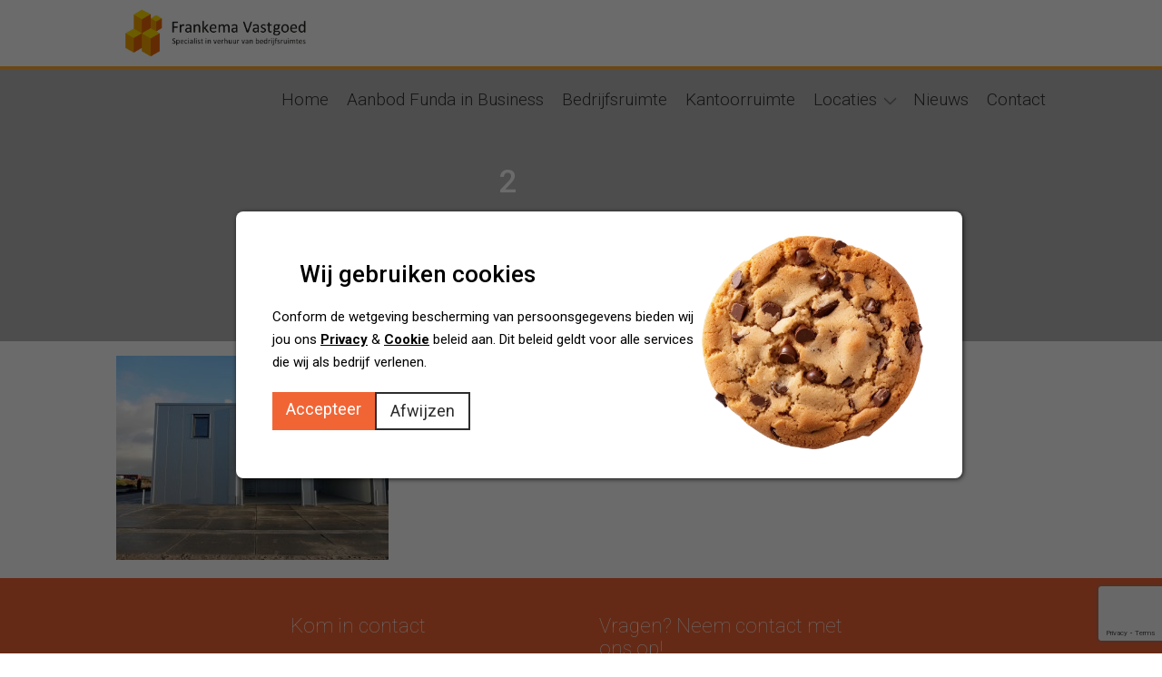

--- FILE ---
content_type: text/html; charset=UTF-8
request_url: https://frankemavastgoed.nl/kantoorruimte/2-7/
body_size: 17533
content:
<!DOCTYPE html>
	<html lang="nl" prefix="og: http://ogp.me/ns#">

	<head>
		<meta name='robots' content='index, follow, max-image-preview:large, max-snippet:-1, max-video-preview:-1' />
	<style>img:is([sizes="auto" i], [sizes^="auto," i]) { contain-intrinsic-size: 3000px 1500px }</style>
	
	<!-- This site is optimized with the Yoast SEO plugin v25.8 - https://yoast.com/wordpress/plugins/seo/ -->
	<link rel="canonical" href="https://frankemavastgoed.nl/kantoorruimte/2-7/" />
	<meta property="og:locale" content="nl_NL" />
	<meta property="og:type" content="article" />
	<meta property="og:title" content="2 - Frankema Vastgoed" />
	<meta property="og:url" content="https://frankemavastgoed.nl/kantoorruimte/2-7/" />
	<meta property="og:site_name" content="Frankema Vastgoed" />
	<meta property="og:image" content="https://frankemavastgoed.nl/kantoorruimte/2-7" />
	<meta property="og:image:width" content="1024" />
	<meta property="og:image:height" content="768" />
	<meta property="og:image:type" content="image/jpeg" />
	<meta name="twitter:card" content="summary_large_image" />
	<script type="application/ld+json" class="yoast-schema-graph">{"@context":"https://schema.org","@graph":[{"@type":"WebPage","@id":"https://frankemavastgoed.nl/kantoorruimte/2-7/","url":"https://frankemavastgoed.nl/kantoorruimte/2-7/","name":"2 - Frankema Vastgoed","isPartOf":{"@id":"https://frankemavastgoed.nl/#website"},"primaryImageOfPage":{"@id":"https://frankemavastgoed.nl/kantoorruimte/2-7/#primaryimage"},"image":{"@id":"https://frankemavastgoed.nl/kantoorruimte/2-7/#primaryimage"},"thumbnailUrl":"https://frankemavastgoed.nl/wp-content/uploads/2018/12/2-1.jpg","datePublished":"2018-12-17T11:21:38+00:00","breadcrumb":{"@id":"https://frankemavastgoed.nl/kantoorruimte/2-7/#breadcrumb"},"inLanguage":"nl-NL","potentialAction":[{"@type":"ReadAction","target":["https://frankemavastgoed.nl/kantoorruimte/2-7/"]}]},{"@type":"ImageObject","inLanguage":"nl-NL","@id":"https://frankemavastgoed.nl/kantoorruimte/2-7/#primaryimage","url":"https://frankemavastgoed.nl/wp-content/uploads/2018/12/2-1.jpg","contentUrl":"https://frankemavastgoed.nl/wp-content/uploads/2018/12/2-1.jpg","width":4525,"height":3393},{"@type":"BreadcrumbList","@id":"https://frankemavastgoed.nl/kantoorruimte/2-7/#breadcrumb","itemListElement":[{"@type":"ListItem","position":1,"name":"Home","item":"https://frankemavastgoed.nl/"},{"@type":"ListItem","position":2,"name":"Kantoorruimte","item":"https://frankemavastgoed.nl/kantoorruimte/"},{"@type":"ListItem","position":3,"name":"2"}]},{"@type":"WebSite","@id":"https://frankemavastgoed.nl/#website","url":"https://frankemavastgoed.nl/","name":"Frankema Vastgoed","description":"","publisher":{"@id":"https://frankemavastgoed.nl/#organization"},"potentialAction":[{"@type":"SearchAction","target":{"@type":"EntryPoint","urlTemplate":"https://frankemavastgoed.nl/?s={search_term_string}"},"query-input":{"@type":"PropertyValueSpecification","valueRequired":true,"valueName":"search_term_string"}}],"inLanguage":"nl-NL"},{"@type":"Organization","@id":"https://frankemavastgoed.nl/#organization","name":"Frankema Vastgoed","url":"https://frankemavastgoed.nl/","logo":{"@type":"ImageObject","inLanguage":"nl-NL","@id":"https://frankemavastgoed.nl/#/schema/logo/image/","url":"https://frankemavastgoed.nl/wp-content/uploads/2017/10/logo-niew-via-groenewold.png","contentUrl":"https://frankemavastgoed.nl/wp-content/uploads/2017/10/logo-niew-via-groenewold.png","width":1298,"height":407,"caption":"Frankema Vastgoed"},"image":{"@id":"https://frankemavastgoed.nl/#/schema/logo/image/"}}]}</script>
	<!-- / Yoast SEO plugin. -->


<link rel='dns-prefetch' href='//www.googletagmanager.com' />
<link rel="alternate" type="application/rss+xml" title="Frankema Vastgoed &raquo; 2 reacties feed" href="https://frankemavastgoed.nl/kantoorruimte/2-7/feed/" />
<script type="text/javascript">
/* <![CDATA[ */
window._wpemojiSettings = {"baseUrl":"https:\/\/s.w.org\/images\/core\/emoji\/16.0.1\/72x72\/","ext":".png","svgUrl":"https:\/\/s.w.org\/images\/core\/emoji\/16.0.1\/svg\/","svgExt":".svg","source":{"concatemoji":"https:\/\/frankemavastgoed.nl\/wp-includes\/js\/wp-emoji-release.min.js?ver=6.8.3"}};
/*! This file is auto-generated */
!function(s,n){var o,i,e;function c(e){try{var t={supportTests:e,timestamp:(new Date).valueOf()};sessionStorage.setItem(o,JSON.stringify(t))}catch(e){}}function p(e,t,n){e.clearRect(0,0,e.canvas.width,e.canvas.height),e.fillText(t,0,0);var t=new Uint32Array(e.getImageData(0,0,e.canvas.width,e.canvas.height).data),a=(e.clearRect(0,0,e.canvas.width,e.canvas.height),e.fillText(n,0,0),new Uint32Array(e.getImageData(0,0,e.canvas.width,e.canvas.height).data));return t.every(function(e,t){return e===a[t]})}function u(e,t){e.clearRect(0,0,e.canvas.width,e.canvas.height),e.fillText(t,0,0);for(var n=e.getImageData(16,16,1,1),a=0;a<n.data.length;a++)if(0!==n.data[a])return!1;return!0}function f(e,t,n,a){switch(t){case"flag":return n(e,"\ud83c\udff3\ufe0f\u200d\u26a7\ufe0f","\ud83c\udff3\ufe0f\u200b\u26a7\ufe0f")?!1:!n(e,"\ud83c\udde8\ud83c\uddf6","\ud83c\udde8\u200b\ud83c\uddf6")&&!n(e,"\ud83c\udff4\udb40\udc67\udb40\udc62\udb40\udc65\udb40\udc6e\udb40\udc67\udb40\udc7f","\ud83c\udff4\u200b\udb40\udc67\u200b\udb40\udc62\u200b\udb40\udc65\u200b\udb40\udc6e\u200b\udb40\udc67\u200b\udb40\udc7f");case"emoji":return!a(e,"\ud83e\udedf")}return!1}function g(e,t,n,a){var r="undefined"!=typeof WorkerGlobalScope&&self instanceof WorkerGlobalScope?new OffscreenCanvas(300,150):s.createElement("canvas"),o=r.getContext("2d",{willReadFrequently:!0}),i=(o.textBaseline="top",o.font="600 32px Arial",{});return e.forEach(function(e){i[e]=t(o,e,n,a)}),i}function t(e){var t=s.createElement("script");t.src=e,t.defer=!0,s.head.appendChild(t)}"undefined"!=typeof Promise&&(o="wpEmojiSettingsSupports",i=["flag","emoji"],n.supports={everything:!0,everythingExceptFlag:!0},e=new Promise(function(e){s.addEventListener("DOMContentLoaded",e,{once:!0})}),new Promise(function(t){var n=function(){try{var e=JSON.parse(sessionStorage.getItem(o));if("object"==typeof e&&"number"==typeof e.timestamp&&(new Date).valueOf()<e.timestamp+604800&&"object"==typeof e.supportTests)return e.supportTests}catch(e){}return null}();if(!n){if("undefined"!=typeof Worker&&"undefined"!=typeof OffscreenCanvas&&"undefined"!=typeof URL&&URL.createObjectURL&&"undefined"!=typeof Blob)try{var e="postMessage("+g.toString()+"("+[JSON.stringify(i),f.toString(),p.toString(),u.toString()].join(",")+"));",a=new Blob([e],{type:"text/javascript"}),r=new Worker(URL.createObjectURL(a),{name:"wpTestEmojiSupports"});return void(r.onmessage=function(e){c(n=e.data),r.terminate(),t(n)})}catch(e){}c(n=g(i,f,p,u))}t(n)}).then(function(e){for(var t in e)n.supports[t]=e[t],n.supports.everything=n.supports.everything&&n.supports[t],"flag"!==t&&(n.supports.everythingExceptFlag=n.supports.everythingExceptFlag&&n.supports[t]);n.supports.everythingExceptFlag=n.supports.everythingExceptFlag&&!n.supports.flag,n.DOMReady=!1,n.readyCallback=function(){n.DOMReady=!0}}).then(function(){return e}).then(function(){var e;n.supports.everything||(n.readyCallback(),(e=n.source||{}).concatemoji?t(e.concatemoji):e.wpemoji&&e.twemoji&&(t(e.twemoji),t(e.wpemoji)))}))}((window,document),window._wpemojiSettings);
/* ]]> */
</script>
<style id='wp-emoji-styles-inline-css' type='text/css'>

	img.wp-smiley, img.emoji {
		display: inline !important;
		border: none !important;
		box-shadow: none !important;
		height: 1em !important;
		width: 1em !important;
		margin: 0 0.07em !important;
		vertical-align: -0.1em !important;
		background: none !important;
		padding: 0 !important;
	}
</style>
<link rel='stylesheet' id='wp-block-library-css' href='https://frankemavastgoed.nl/wp-includes/css/dist/block-library/style.min.css?ver=6.8.3' type='text/css' media='all' />
<style id='classic-theme-styles-inline-css' type='text/css'>
/*! This file is auto-generated */
.wp-block-button__link{color:#fff;background-color:#32373c;border-radius:9999px;box-shadow:none;text-decoration:none;padding:calc(.667em + 2px) calc(1.333em + 2px);font-size:1.125em}.wp-block-file__button{background:#32373c;color:#fff;text-decoration:none}
</style>
<link rel='stylesheet' id='mediaelement-css' href='https://frankemavastgoed.nl/wp-includes/js/mediaelement/mediaelementplayer-legacy.min.css?ver=4.2.17' type='text/css' media='all' />
<link rel='stylesheet' id='wp-mediaelement-css' href='https://frankemavastgoed.nl/wp-includes/js/mediaelement/wp-mediaelement.min.css?ver=6.8.3' type='text/css' media='all' />
<style id='jetpack-sharing-buttons-style-inline-css' type='text/css'>
.jetpack-sharing-buttons__services-list{display:flex;flex-direction:row;flex-wrap:wrap;gap:0;list-style-type:none;margin:5px;padding:0}.jetpack-sharing-buttons__services-list.has-small-icon-size{font-size:12px}.jetpack-sharing-buttons__services-list.has-normal-icon-size{font-size:16px}.jetpack-sharing-buttons__services-list.has-large-icon-size{font-size:24px}.jetpack-sharing-buttons__services-list.has-huge-icon-size{font-size:36px}@media print{.jetpack-sharing-buttons__services-list{display:none!important}}.editor-styles-wrapper .wp-block-jetpack-sharing-buttons{gap:0;padding-inline-start:0}ul.jetpack-sharing-buttons__services-list.has-background{padding:1.25em 2.375em}
</style>
<style id='global-styles-inline-css' type='text/css'>
:root{--wp--preset--aspect-ratio--square: 1;--wp--preset--aspect-ratio--4-3: 4/3;--wp--preset--aspect-ratio--3-4: 3/4;--wp--preset--aspect-ratio--3-2: 3/2;--wp--preset--aspect-ratio--2-3: 2/3;--wp--preset--aspect-ratio--16-9: 16/9;--wp--preset--aspect-ratio--9-16: 9/16;--wp--preset--color--black: #000000;--wp--preset--color--cyan-bluish-gray: #abb8c3;--wp--preset--color--white: #ffffff;--wp--preset--color--pale-pink: #f78da7;--wp--preset--color--vivid-red: #cf2e2e;--wp--preset--color--luminous-vivid-orange: #ff6900;--wp--preset--color--luminous-vivid-amber: #fcb900;--wp--preset--color--light-green-cyan: #7bdcb5;--wp--preset--color--vivid-green-cyan: #00d084;--wp--preset--color--pale-cyan-blue: #8ed1fc;--wp--preset--color--vivid-cyan-blue: #0693e3;--wp--preset--color--vivid-purple: #9b51e0;--wp--preset--gradient--vivid-cyan-blue-to-vivid-purple: linear-gradient(135deg,rgba(6,147,227,1) 0%,rgb(155,81,224) 100%);--wp--preset--gradient--light-green-cyan-to-vivid-green-cyan: linear-gradient(135deg,rgb(122,220,180) 0%,rgb(0,208,130) 100%);--wp--preset--gradient--luminous-vivid-amber-to-luminous-vivid-orange: linear-gradient(135deg,rgba(252,185,0,1) 0%,rgba(255,105,0,1) 100%);--wp--preset--gradient--luminous-vivid-orange-to-vivid-red: linear-gradient(135deg,rgba(255,105,0,1) 0%,rgb(207,46,46) 100%);--wp--preset--gradient--very-light-gray-to-cyan-bluish-gray: linear-gradient(135deg,rgb(238,238,238) 0%,rgb(169,184,195) 100%);--wp--preset--gradient--cool-to-warm-spectrum: linear-gradient(135deg,rgb(74,234,220) 0%,rgb(151,120,209) 20%,rgb(207,42,186) 40%,rgb(238,44,130) 60%,rgb(251,105,98) 80%,rgb(254,248,76) 100%);--wp--preset--gradient--blush-light-purple: linear-gradient(135deg,rgb(255,206,236) 0%,rgb(152,150,240) 100%);--wp--preset--gradient--blush-bordeaux: linear-gradient(135deg,rgb(254,205,165) 0%,rgb(254,45,45) 50%,rgb(107,0,62) 100%);--wp--preset--gradient--luminous-dusk: linear-gradient(135deg,rgb(255,203,112) 0%,rgb(199,81,192) 50%,rgb(65,88,208) 100%);--wp--preset--gradient--pale-ocean: linear-gradient(135deg,rgb(255,245,203) 0%,rgb(182,227,212) 50%,rgb(51,167,181) 100%);--wp--preset--gradient--electric-grass: linear-gradient(135deg,rgb(202,248,128) 0%,rgb(113,206,126) 100%);--wp--preset--gradient--midnight: linear-gradient(135deg,rgb(2,3,129) 0%,rgb(40,116,252) 100%);--wp--preset--font-size--small: 13px;--wp--preset--font-size--medium: 20px;--wp--preset--font-size--large: 36px;--wp--preset--font-size--x-large: 42px;--wp--preset--spacing--20: 0.44rem;--wp--preset--spacing--30: 0.67rem;--wp--preset--spacing--40: 1rem;--wp--preset--spacing--50: 1.5rem;--wp--preset--spacing--60: 2.25rem;--wp--preset--spacing--70: 3.38rem;--wp--preset--spacing--80: 5.06rem;--wp--preset--shadow--natural: 6px 6px 9px rgba(0, 0, 0, 0.2);--wp--preset--shadow--deep: 12px 12px 50px rgba(0, 0, 0, 0.4);--wp--preset--shadow--sharp: 6px 6px 0px rgba(0, 0, 0, 0.2);--wp--preset--shadow--outlined: 6px 6px 0px -3px rgba(255, 255, 255, 1), 6px 6px rgba(0, 0, 0, 1);--wp--preset--shadow--crisp: 6px 6px 0px rgba(0, 0, 0, 1);}:where(.is-layout-flex){gap: 0.5em;}:where(.is-layout-grid){gap: 0.5em;}body .is-layout-flex{display: flex;}.is-layout-flex{flex-wrap: wrap;align-items: center;}.is-layout-flex > :is(*, div){margin: 0;}body .is-layout-grid{display: grid;}.is-layout-grid > :is(*, div){margin: 0;}:where(.wp-block-columns.is-layout-flex){gap: 2em;}:where(.wp-block-columns.is-layout-grid){gap: 2em;}:where(.wp-block-post-template.is-layout-flex){gap: 1.25em;}:where(.wp-block-post-template.is-layout-grid){gap: 1.25em;}.has-black-color{color: var(--wp--preset--color--black) !important;}.has-cyan-bluish-gray-color{color: var(--wp--preset--color--cyan-bluish-gray) !important;}.has-white-color{color: var(--wp--preset--color--white) !important;}.has-pale-pink-color{color: var(--wp--preset--color--pale-pink) !important;}.has-vivid-red-color{color: var(--wp--preset--color--vivid-red) !important;}.has-luminous-vivid-orange-color{color: var(--wp--preset--color--luminous-vivid-orange) !important;}.has-luminous-vivid-amber-color{color: var(--wp--preset--color--luminous-vivid-amber) !important;}.has-light-green-cyan-color{color: var(--wp--preset--color--light-green-cyan) !important;}.has-vivid-green-cyan-color{color: var(--wp--preset--color--vivid-green-cyan) !important;}.has-pale-cyan-blue-color{color: var(--wp--preset--color--pale-cyan-blue) !important;}.has-vivid-cyan-blue-color{color: var(--wp--preset--color--vivid-cyan-blue) !important;}.has-vivid-purple-color{color: var(--wp--preset--color--vivid-purple) !important;}.has-black-background-color{background-color: var(--wp--preset--color--black) !important;}.has-cyan-bluish-gray-background-color{background-color: var(--wp--preset--color--cyan-bluish-gray) !important;}.has-white-background-color{background-color: var(--wp--preset--color--white) !important;}.has-pale-pink-background-color{background-color: var(--wp--preset--color--pale-pink) !important;}.has-vivid-red-background-color{background-color: var(--wp--preset--color--vivid-red) !important;}.has-luminous-vivid-orange-background-color{background-color: var(--wp--preset--color--luminous-vivid-orange) !important;}.has-luminous-vivid-amber-background-color{background-color: var(--wp--preset--color--luminous-vivid-amber) !important;}.has-light-green-cyan-background-color{background-color: var(--wp--preset--color--light-green-cyan) !important;}.has-vivid-green-cyan-background-color{background-color: var(--wp--preset--color--vivid-green-cyan) !important;}.has-pale-cyan-blue-background-color{background-color: var(--wp--preset--color--pale-cyan-blue) !important;}.has-vivid-cyan-blue-background-color{background-color: var(--wp--preset--color--vivid-cyan-blue) !important;}.has-vivid-purple-background-color{background-color: var(--wp--preset--color--vivid-purple) !important;}.has-black-border-color{border-color: var(--wp--preset--color--black) !important;}.has-cyan-bluish-gray-border-color{border-color: var(--wp--preset--color--cyan-bluish-gray) !important;}.has-white-border-color{border-color: var(--wp--preset--color--white) !important;}.has-pale-pink-border-color{border-color: var(--wp--preset--color--pale-pink) !important;}.has-vivid-red-border-color{border-color: var(--wp--preset--color--vivid-red) !important;}.has-luminous-vivid-orange-border-color{border-color: var(--wp--preset--color--luminous-vivid-orange) !important;}.has-luminous-vivid-amber-border-color{border-color: var(--wp--preset--color--luminous-vivid-amber) !important;}.has-light-green-cyan-border-color{border-color: var(--wp--preset--color--light-green-cyan) !important;}.has-vivid-green-cyan-border-color{border-color: var(--wp--preset--color--vivid-green-cyan) !important;}.has-pale-cyan-blue-border-color{border-color: var(--wp--preset--color--pale-cyan-blue) !important;}.has-vivid-cyan-blue-border-color{border-color: var(--wp--preset--color--vivid-cyan-blue) !important;}.has-vivid-purple-border-color{border-color: var(--wp--preset--color--vivid-purple) !important;}.has-vivid-cyan-blue-to-vivid-purple-gradient-background{background: var(--wp--preset--gradient--vivid-cyan-blue-to-vivid-purple) !important;}.has-light-green-cyan-to-vivid-green-cyan-gradient-background{background: var(--wp--preset--gradient--light-green-cyan-to-vivid-green-cyan) !important;}.has-luminous-vivid-amber-to-luminous-vivid-orange-gradient-background{background: var(--wp--preset--gradient--luminous-vivid-amber-to-luminous-vivid-orange) !important;}.has-luminous-vivid-orange-to-vivid-red-gradient-background{background: var(--wp--preset--gradient--luminous-vivid-orange-to-vivid-red) !important;}.has-very-light-gray-to-cyan-bluish-gray-gradient-background{background: var(--wp--preset--gradient--very-light-gray-to-cyan-bluish-gray) !important;}.has-cool-to-warm-spectrum-gradient-background{background: var(--wp--preset--gradient--cool-to-warm-spectrum) !important;}.has-blush-light-purple-gradient-background{background: var(--wp--preset--gradient--blush-light-purple) !important;}.has-blush-bordeaux-gradient-background{background: var(--wp--preset--gradient--blush-bordeaux) !important;}.has-luminous-dusk-gradient-background{background: var(--wp--preset--gradient--luminous-dusk) !important;}.has-pale-ocean-gradient-background{background: var(--wp--preset--gradient--pale-ocean) !important;}.has-electric-grass-gradient-background{background: var(--wp--preset--gradient--electric-grass) !important;}.has-midnight-gradient-background{background: var(--wp--preset--gradient--midnight) !important;}.has-small-font-size{font-size: var(--wp--preset--font-size--small) !important;}.has-medium-font-size{font-size: var(--wp--preset--font-size--medium) !important;}.has-large-font-size{font-size: var(--wp--preset--font-size--large) !important;}.has-x-large-font-size{font-size: var(--wp--preset--font-size--x-large) !important;}
:where(.wp-block-post-template.is-layout-flex){gap: 1.25em;}:where(.wp-block-post-template.is-layout-grid){gap: 1.25em;}
:where(.wp-block-columns.is-layout-flex){gap: 2em;}:where(.wp-block-columns.is-layout-grid){gap: 2em;}
:root :where(.wp-block-pullquote){font-size: 1.5em;line-height: 1.6;}
</style>
<link rel='stylesheet' id='contact-form-7-css' href='https://frankemavastgoed.nl/wp-content/plugins/contact-form-7/includes/css/styles.css?ver=6.1.1' type='text/css' media='all' />
<style id='responsive-menu-inline-css' type='text/css'>
/** This file is major component of this plugin so please don't try to edit here. */
#rmp_menu_trigger-3224 {
  width: 55px;
  height: 55px;
  position: fixed;
  top: 15px;
  border-radius: 5px;
  display: none;
  text-decoration: none;
  right: 5%;
  background: #000000;
  transition: transform 0.5s, background-color 0.5s;
}
#rmp_menu_trigger-3224:hover, #rmp_menu_trigger-3224:focus {
  background: #000000;
  text-decoration: unset;
}
#rmp_menu_trigger-3224.is-active {
  background: #000000;
}
#rmp_menu_trigger-3224 .rmp-trigger-box {
  width: 25px;
  color: #ffffff;
}
#rmp_menu_trigger-3224 .rmp-trigger-icon-active, #rmp_menu_trigger-3224 .rmp-trigger-text-open {
  display: none;
}
#rmp_menu_trigger-3224.is-active .rmp-trigger-icon-active, #rmp_menu_trigger-3224.is-active .rmp-trigger-text-open {
  display: inline;
}
#rmp_menu_trigger-3224.is-active .rmp-trigger-icon-inactive, #rmp_menu_trigger-3224.is-active .rmp-trigger-text {
  display: none;
}
#rmp_menu_trigger-3224 .rmp-trigger-label {
  color: #ffffff;
  pointer-events: none;
  line-height: 13px;
  font-family: inherit;
  font-size: 14px;
  display: inline;
  text-transform: inherit;
}
#rmp_menu_trigger-3224 .rmp-trigger-label.rmp-trigger-label-top {
  display: block;
  margin-bottom: 12px;
}
#rmp_menu_trigger-3224 .rmp-trigger-label.rmp-trigger-label-bottom {
  display: block;
  margin-top: 12px;
}
#rmp_menu_trigger-3224 .responsive-menu-pro-inner {
  display: block;
}
#rmp_menu_trigger-3224 .rmp-trigger-icon-inactive .rmp-font-icon {
  color: #ffffff;
}
#rmp_menu_trigger-3224 .responsive-menu-pro-inner, #rmp_menu_trigger-3224 .responsive-menu-pro-inner::before, #rmp_menu_trigger-3224 .responsive-menu-pro-inner::after {
  width: 25px;
  height: 3px;
  background-color: #ffffff;
  border-radius: 4px;
  position: absolute;
}
#rmp_menu_trigger-3224 .rmp-trigger-icon-active .rmp-font-icon {
  color: #ffffff;
}
#rmp_menu_trigger-3224.is-active .responsive-menu-pro-inner, #rmp_menu_trigger-3224.is-active .responsive-menu-pro-inner::before, #rmp_menu_trigger-3224.is-active .responsive-menu-pro-inner::after {
  background-color: #ffffff;
}
#rmp_menu_trigger-3224:hover .rmp-trigger-icon-inactive .rmp-font-icon {
  color: #ffffff;
}
#rmp_menu_trigger-3224:not(.is-active):hover .responsive-menu-pro-inner, #rmp_menu_trigger-3224:not(.is-active):hover .responsive-menu-pro-inner::before, #rmp_menu_trigger-3224:not(.is-active):hover .responsive-menu-pro-inner::after {
  background-color: #ffffff;
}
#rmp_menu_trigger-3224 .responsive-menu-pro-inner::before {
  top: 10px;
}
#rmp_menu_trigger-3224 .responsive-menu-pro-inner::after {
  bottom: 10px;
}
#rmp_menu_trigger-3224.is-active .responsive-menu-pro-inner::after {
  bottom: 0;
}
/* Hamburger menu styling */
@media screen and (max-width: 1000px) {
  /** Menu Title Style */
  /** Menu Additional Content Style */
  .menu-nav-menu-container {
    display: none !important;
  }
  #rmp_menu_trigger-3224 {
    display: block;
  }
  #rmp-container-3224 {
    position: fixed;
    top: 0;
    margin: 0;
    transition: transform 0.5s;
    overflow: auto;
    display: block;
    width: 75%;
    background-color: #212121;
    background-image: url("");
    height: 100%;
    left: 0;
    padding-top: 0px;
    padding-left: 0px;
    padding-bottom: 0px;
    padding-right: 0px;
  }
  #rmp-menu-wrap-3224 {
    padding-top: 0px;
    padding-left: 0px;
    padding-bottom: 0px;
    padding-right: 0px;
    background-color: #212121;
  }
  #rmp-menu-wrap-3224 .rmp-menu, #rmp-menu-wrap-3224 .rmp-submenu {
    width: 100%;
    box-sizing: border-box;
    margin: 0;
    padding: 0;
  }
  #rmp-menu-wrap-3224 .rmp-submenu-depth-1 .rmp-menu-item-link {
    padding-left: 10%;
  }
  #rmp-menu-wrap-3224 .rmp-submenu-depth-2 .rmp-menu-item-link {
    padding-left: 15%;
  }
  #rmp-menu-wrap-3224 .rmp-submenu-depth-3 .rmp-menu-item-link {
    padding-left: 20%;
  }
  #rmp-menu-wrap-3224 .rmp-submenu-depth-4 .rmp-menu-item-link {
    padding-left: 25%;
  }
  #rmp-menu-wrap-3224 .rmp-submenu.rmp-submenu-open {
    display: block;
  }
  #rmp-menu-wrap-3224 .rmp-menu-item {
    width: 100%;
    list-style: none;
    margin: 0;
  }
  #rmp-menu-wrap-3224 .rmp-menu-item-link {
    height: 40px;
    line-height: 40px;
    font-size: 13px;
    border-bottom: 1px solid #212121;
    font-family: inherit;
    color: #ffffff;
    text-align: left;
    background-color: #212121;
    font-weight: normal;
    letter-spacing: 0px;
    display: block;
    box-sizing: border-box;
    width: 100%;
    text-decoration: none;
    position: relative;
    overflow: hidden;
    transition: background-color 0.5s, border-color 0.5s, 0.5s;
    padding: 0 5%;
    padding-right: 50px;
  }
  #rmp-menu-wrap-3224 .rmp-menu-item-link:after, #rmp-menu-wrap-3224 .rmp-menu-item-link:before {
    display: none;
  }
  #rmp-menu-wrap-3224 .rmp-menu-item-link:hover, #rmp-menu-wrap-3224 .rmp-menu-item-link:focus {
    color: #ffffff;
    border-color: #212121;
    background-color: #3f3f3f;
  }
  #rmp-menu-wrap-3224 .rmp-menu-item-link:focus {
    outline: none;
    border-color: unset;
    box-shadow: unset;
  }
  #rmp-menu-wrap-3224 .rmp-menu-item-link .rmp-font-icon {
    height: 40px;
    line-height: 40px;
    margin-right: 10px;
    font-size: 13px;
  }
  #rmp-menu-wrap-3224 .rmp-menu-current-item .rmp-menu-item-link {
    color: #ffffff;
    border-color: #212121;
    background-color: #212121;
  }
  #rmp-menu-wrap-3224 .rmp-menu-current-item .rmp-menu-item-link:hover, #rmp-menu-wrap-3224 .rmp-menu-current-item .rmp-menu-item-link:focus {
    color: #ffffff;
    border-color: #3f3f3f;
    background-color: #3f3f3f;
  }
  #rmp-menu-wrap-3224 .rmp-menu-subarrow {
    position: absolute;
    top: 0;
    bottom: 0;
    text-align: center;
    overflow: hidden;
    background-size: cover;
    overflow: hidden;
    right: 0;
    border-left-style: solid;
    border-left-color: #212121;
    border-left-width: 1px;
    height: 40px;
    width: 40px;
    color: #ffffff;
    background-color: #212121;
  }
  #rmp-menu-wrap-3224 .rmp-menu-subarrow svg {
    fill: #ffffff;
  }
  #rmp-menu-wrap-3224 .rmp-menu-subarrow:hover {
    color: #ffffff;
    border-color: #3f3f3f;
    background-color: #3f3f3f;
  }
  #rmp-menu-wrap-3224 .rmp-menu-subarrow:hover svg {
    fill: #ffffff;
  }
  #rmp-menu-wrap-3224 .rmp-menu-subarrow .rmp-font-icon {
    margin-right: unset;
  }
  #rmp-menu-wrap-3224 .rmp-menu-subarrow * {
    vertical-align: middle;
    line-height: 40px;
  }
  #rmp-menu-wrap-3224 .rmp-menu-subarrow-active {
    display: block;
    background-size: cover;
    color: #ffffff;
    border-color: #212121;
    background-color: #212121;
  }
  #rmp-menu-wrap-3224 .rmp-menu-subarrow-active svg {
    fill: #ffffff;
  }
  #rmp-menu-wrap-3224 .rmp-menu-subarrow-active:hover {
    color: #ffffff;
    border-color: #3f3f3f;
    background-color: #3f3f3f;
  }
  #rmp-menu-wrap-3224 .rmp-menu-subarrow-active:hover svg {
    fill: #ffffff;
  }
  #rmp-menu-wrap-3224 .rmp-submenu {
    display: none;
  }
  #rmp-menu-wrap-3224 .rmp-submenu .rmp-menu-item-link {
    height: 40px;
    line-height: 40px;
    letter-spacing: 0px;
    font-size: 13px;
    border-bottom: 1px solid #212121;
    font-family: inherit;
    font-weight: normal;
    color: #ffffff;
    text-align: left;
    background-color: #212121;
  }
  #rmp-menu-wrap-3224 .rmp-submenu .rmp-menu-item-link:hover, #rmp-menu-wrap-3224 .rmp-submenu .rmp-menu-item-link:focus {
    color: #ffffff;
    border-color: #212121;
    background-color: #3f3f3f;
  }
  #rmp-menu-wrap-3224 .rmp-submenu .rmp-menu-current-item .rmp-menu-item-link {
    color: #ffffff;
    border-color: #212121;
    background-color: #212121;
  }
  #rmp-menu-wrap-3224 .rmp-submenu .rmp-menu-current-item .rmp-menu-item-link:hover, #rmp-menu-wrap-3224 .rmp-submenu .rmp-menu-current-item .rmp-menu-item-link:focus {
    color: #ffffff;
    border-color: #3f3f3f;
    background-color: #3f3f3f;
  }
  #rmp-menu-wrap-3224 .rmp-submenu .rmp-menu-subarrow {
    right: 0;
    border-right: unset;
    border-left-style: solid;
    border-left-color: #212121;
    border-left-width: 1px;
    height: 40px;
    line-height: 40px;
    width: 40px;
    color: #ffffff;
    background-color: #212121;
  }
  #rmp-menu-wrap-3224 .rmp-submenu .rmp-menu-subarrow:hover {
    color: #ffffff;
    border-color: #3f3f3f;
    background-color: #3f3f3f;
  }
  #rmp-menu-wrap-3224 .rmp-submenu .rmp-menu-subarrow-active {
    color: #ffffff;
    border-color: #212121;
    background-color: #212121;
  }
  #rmp-menu-wrap-3224 .rmp-submenu .rmp-menu-subarrow-active:hover {
    color: #ffffff;
    border-color: #3f3f3f;
    background-color: #3f3f3f;
  }
  #rmp-menu-wrap-3224 .rmp-menu-item-description {
    margin: 0;
    padding: 5px 5%;
    opacity: 0.8;
    color: #ffffff;
  }
  #rmp-search-box-3224 {
    display: block;
    padding-top: 0px;
    padding-left: 5%;
    padding-bottom: 0px;
    padding-right: 5%;
  }
  #rmp-search-box-3224 .rmp-search-form {
    margin: 0;
  }
  #rmp-search-box-3224 .rmp-search-box {
    background: #ffffff;
    border: 1px solid #dadada;
    color: #333333;
    width: 100%;
    padding: 0 5%;
    border-radius: 30px;
    height: 45px;
    -webkit-appearance: none;
  }
  #rmp-search-box-3224 .rmp-search-box::placeholder {
    color: #c7c7cd;
  }
  #rmp-search-box-3224 .rmp-search-box:focus {
    background-color: #ffffff;
    outline: 2px solid #dadada;
    color: #333333;
  }
  #rmp-menu-title-3224 {
    background-color: #212121;
    color: #ffffff;
    text-align: left;
    font-size: 13px;
    padding-top: 10%;
    padding-left: 5%;
    padding-bottom: 0%;
    padding-right: 5%;
    font-weight: 400;
    transition: background-color 0.5s, border-color 0.5s, color 0.5s;
  }
  #rmp-menu-title-3224:hover {
    background-color: #212121;
    color: #ffffff;
  }
  #rmp-menu-title-3224 > .rmp-menu-title-link {
    color: #ffffff;
    width: 100%;
    background-color: unset;
    text-decoration: none;
  }
  #rmp-menu-title-3224 > .rmp-menu-title-link:hover {
    color: #ffffff;
  }
  #rmp-menu-title-3224 .rmp-font-icon {
    font-size: 13px;
  }
  #rmp-menu-additional-content-3224 {
    padding-top: 0px;
    padding-left: 5%;
    padding-bottom: 0px;
    padding-right: 5%;
    color: #ffffff;
    text-align: center;
    font-size: 16px;
  }
}
/**
This file contents common styling of menus.
*/
.rmp-container {
  display: none;
  visibility: visible;
  padding: 0px 0px 0px 0px;
  z-index: 99998;
  transition: all 0.3s;
  /** Scrolling bar in menu setting box **/
}
.rmp-container.rmp-fade-top, .rmp-container.rmp-fade-left, .rmp-container.rmp-fade-right, .rmp-container.rmp-fade-bottom {
  display: none;
}
.rmp-container.rmp-slide-left, .rmp-container.rmp-push-left {
  transform: translateX(-100%);
  -ms-transform: translateX(-100%);
  -webkit-transform: translateX(-100%);
  -moz-transform: translateX(-100%);
}
.rmp-container.rmp-slide-left.rmp-menu-open, .rmp-container.rmp-push-left.rmp-menu-open {
  transform: translateX(0);
  -ms-transform: translateX(0);
  -webkit-transform: translateX(0);
  -moz-transform: translateX(0);
}
.rmp-container.rmp-slide-right, .rmp-container.rmp-push-right {
  transform: translateX(100%);
  -ms-transform: translateX(100%);
  -webkit-transform: translateX(100%);
  -moz-transform: translateX(100%);
}
.rmp-container.rmp-slide-right.rmp-menu-open, .rmp-container.rmp-push-right.rmp-menu-open {
  transform: translateX(0);
  -ms-transform: translateX(0);
  -webkit-transform: translateX(0);
  -moz-transform: translateX(0);
}
.rmp-container.rmp-slide-top, .rmp-container.rmp-push-top {
  transform: translateY(-100%);
  -ms-transform: translateY(-100%);
  -webkit-transform: translateY(-100%);
  -moz-transform: translateY(-100%);
}
.rmp-container.rmp-slide-top.rmp-menu-open, .rmp-container.rmp-push-top.rmp-menu-open {
  transform: translateY(0);
  -ms-transform: translateY(0);
  -webkit-transform: translateY(0);
  -moz-transform: translateY(0);
}
.rmp-container.rmp-slide-bottom, .rmp-container.rmp-push-bottom {
  transform: translateY(100%);
  -ms-transform: translateY(100%);
  -webkit-transform: translateY(100%);
  -moz-transform: translateY(100%);
}
.rmp-container.rmp-slide-bottom.rmp-menu-open, .rmp-container.rmp-push-bottom.rmp-menu-open {
  transform: translateX(0);
  -ms-transform: translateX(0);
  -webkit-transform: translateX(0);
  -moz-transform: translateX(0);
}
.rmp-container::-webkit-scrollbar {
  width: 0px;
}
.rmp-container ::-webkit-scrollbar-track {
  box-shadow: inset 0 0 5px transparent;
}
.rmp-container ::-webkit-scrollbar-thumb {
  background: transparent;
}
.rmp-container ::-webkit-scrollbar-thumb:hover {
  background: transparent;
}
.rmp-container .rmp-menu-wrap .rmp-menu {
  transition: none;
  border-radius: 0;
  box-shadow: none;
  background: none;
  border: 0;
  bottom: auto;
  box-sizing: border-box;
  clip: auto;
  color: #666;
  display: block;
  float: none;
  font-family: inherit;
  font-size: 14px;
  height: auto;
  left: auto;
  line-height: 1.7;
  list-style-type: none;
  margin: 0;
  min-height: auto;
  max-height: none;
  opacity: 1;
  outline: none;
  overflow: visible;
  padding: 0;
  position: relative;
  pointer-events: auto;
  right: auto;
  text-align: left;
  text-decoration: none;
  text-indent: 0;
  text-transform: none;
  transform: none;
  top: auto;
  visibility: inherit;
  width: auto;
  word-wrap: break-word;
  white-space: normal;
}
.rmp-container .rmp-menu-additional-content {
  display: block;
  word-break: break-word;
}
.rmp-container .rmp-menu-title {
  display: flex;
  flex-direction: column;
}
.rmp-container .rmp-menu-title .rmp-menu-title-image {
  max-width: 100%;
  margin-bottom: 15px;
  display: block;
  margin: auto;
  margin-bottom: 15px;
}
button.rmp_menu_trigger {
  z-index: 999999;
  overflow: hidden;
  outline: none;
  border: 0;
  display: none;
  margin: 0;
  transition: transform 0.5s, background-color 0.5s;
  padding: 0;
}
button.rmp_menu_trigger .responsive-menu-pro-inner::before, button.rmp_menu_trigger .responsive-menu-pro-inner::after {
  content: "";
  display: block;
}
button.rmp_menu_trigger .responsive-menu-pro-inner::before {
  top: 10px;
}
button.rmp_menu_trigger .responsive-menu-pro-inner::after {
  bottom: 10px;
}
button.rmp_menu_trigger .rmp-trigger-box {
  width: 40px;
  display: inline-block;
  position: relative;
  pointer-events: none;
  vertical-align: super;
}
/*  Menu Trigger Boring Animation */
.rmp-menu-trigger-boring .responsive-menu-pro-inner {
  transition-property: none;
}
.rmp-menu-trigger-boring .responsive-menu-pro-inner::after, .rmp-menu-trigger-boring .responsive-menu-pro-inner::before {
  transition-property: none;
}
.rmp-menu-trigger-boring.is-active .responsive-menu-pro-inner {
  transform: rotate(45deg);
}
.rmp-menu-trigger-boring.is-active .responsive-menu-pro-inner:before {
  top: 0;
  opacity: 0;
}
.rmp-menu-trigger-boring.is-active .responsive-menu-pro-inner:after {
  bottom: 0;
  transform: rotate(-90deg);
}

</style>
<link rel='stylesheet' id='dashicons-css' href='https://frankemavastgoed.nl/wp-includes/css/dashicons.min.css?ver=6.8.3' type='text/css' media='all' />
<link rel='stylesheet' id='style-css' href='https://frankemavastgoed.nl/wp-content/themes/bravo/style.css?ver=6.8.3' type='text/css' media='all' />
<link rel='stylesheet' id='fancybox-css' href='https://frankemavastgoed.nl/wp-content/plugins/easy-fancybox/fancybox/1.5.4/jquery.fancybox.min.css?ver=6.8.3' type='text/css' media='screen' />
<style id='fancybox-inline-css' type='text/css'>
#fancybox-outer{background:#ffffff}#fancybox-content{background:#ffffff;border-color:#ffffff;color:#000000;}#fancybox-title,#fancybox-title-float-main{color:#fff}
</style>
<link rel='stylesheet' id='msl-main-css' href='https://frankemavastgoed.nl/wp-content/plugins/master-slider/public/assets/css/masterslider.main.css?ver=3.11.0' type='text/css' media='all' />
<link rel='stylesheet' id='msl-custom-css' href='https://frankemavastgoed.nl/wp-content/uploads/master-slider/custom.css?ver=23.5' type='text/css' media='all' />
<script type="text/javascript" src="https://frankemavastgoed.nl/wp-includes/js/jquery/jquery.min.js?ver=3.7.1" id="jquery-core-js"></script>
<script type="text/javascript" src="https://frankemavastgoed.nl/wp-includes/js/jquery/jquery-migrate.min.js?ver=3.4.1" id="jquery-migrate-js"></script>
<script type="text/javascript" id="rmp_menu_scripts-js-extra">
/* <![CDATA[ */
var rmp_menu = {"ajaxURL":"https:\/\/frankemavastgoed.nl\/wp-admin\/admin-ajax.php","wp_nonce":"ad4ec85509","menu":[{"menu_theme":null,"theme_type":"default","theme_location_menu":"","submenu_submenu_arrow_width":"40","submenu_submenu_arrow_width_unit":"px","submenu_submenu_arrow_height":"40","submenu_submenu_arrow_height_unit":"px","submenu_arrow_position":"right","submenu_sub_arrow_background_colour":"#212121","submenu_sub_arrow_background_hover_colour":"#3f3f3f","submenu_sub_arrow_background_colour_active":"#212121","submenu_sub_arrow_background_hover_colour_active":"#3f3f3f","submenu_sub_arrow_border_width":"1","submenu_sub_arrow_border_width_unit":"px","submenu_sub_arrow_border_colour":"#212121","submenu_sub_arrow_border_hover_colour":"#3f3f3f","submenu_sub_arrow_border_colour_active":"#212121","submenu_sub_arrow_border_hover_colour_active":"#3f3f3f","submenu_sub_arrow_shape_colour":"#ffffff","submenu_sub_arrow_shape_hover_colour":"#ffffff","submenu_sub_arrow_shape_colour_active":"#ffffff","submenu_sub_arrow_shape_hover_colour_active":"#ffffff","use_header_bar":"off","header_bar_items_order":"{\"logo\":\"on\",\"title\":\"on\",\"search\":\"on\",\"html content\":\"on\"}","header_bar_title":"","header_bar_html_content":"","header_bar_logo":"","header_bar_logo_link":"","header_bar_logo_width":null,"header_bar_logo_width_unit":"%","header_bar_logo_height":null,"header_bar_logo_height_unit":"%","header_bar_height":"80","header_bar_height_unit":"px","header_bar_padding":{"top":"0px","right":"5%","bottom":"0px","left":"5%"},"header_bar_font":"","header_bar_font_size":"14","header_bar_font_size_unit":"px","header_bar_text_color":"#ffffff","header_bar_background_color":"#ffffff","header_bar_breakpoint":"800","header_bar_position_type":"fixed","header_bar_adjust_page":null,"header_bar_scroll_enable":"off","header_bar_scroll_background_color":"#36bdf6","mobile_breakpoint":"600","tablet_breakpoint":"1000","transition_speed":"0.5","sub_menu_speed":"0.2","show_menu_on_page_load":"","menu_disable_scrolling":"off","menu_overlay":"off","menu_overlay_colour":"rgba(0, 0, 0, 0.7)","desktop_menu_width":"","desktop_menu_width_unit":"px","desktop_menu_positioning":"fixed","desktop_menu_side":"","desktop_menu_to_hide":"","use_current_theme_location":"off","mega_menu":{"225":"off","227":"off","229":"off","228":"off","226":"off"},"desktop_submenu_open_animation":"","desktop_submenu_open_animation_speed":"0ms","desktop_submenu_open_on_click":"","desktop_menu_hide_and_show":"","menu_name":"Default Menu","menu_to_use":"nav-menu","different_menu_for_mobile":"off","menu_to_use_in_mobile":"main-menu","use_mobile_menu":"on","use_tablet_menu":"on","use_desktop_menu":null,"menu_display_on":"all-pages","menu_to_hide":".menu-nav-menu-container","submenu_descriptions_on":"","custom_walker":"","menu_background_colour":"#212121","menu_depth":"5","smooth_scroll_on":"off","smooth_scroll_speed":"500","menu_font_icons":[],"menu_links_height":"40","menu_links_height_unit":"px","menu_links_line_height":"40","menu_links_line_height_unit":"px","menu_depth_0":"5","menu_depth_0_unit":"%","menu_font_size":"13","menu_font_size_unit":"px","menu_font":"","menu_font_weight":"normal","menu_text_alignment":"left","menu_text_letter_spacing":"","menu_word_wrap":"off","menu_link_colour":"#ffffff","menu_link_hover_colour":"#ffffff","menu_current_link_colour":"#ffffff","menu_current_link_hover_colour":"#ffffff","menu_item_background_colour":"#212121","menu_item_background_hover_colour":"#3f3f3f","menu_current_item_background_colour":"#212121","menu_current_item_background_hover_colour":"#3f3f3f","menu_border_width":"1","menu_border_width_unit":"px","menu_item_border_colour":"#212121","menu_item_border_colour_hover":"#212121","menu_current_item_border_colour":"#212121","menu_current_item_border_hover_colour":"#3f3f3f","submenu_links_height":"40","submenu_links_height_unit":"px","submenu_links_line_height":"40","submenu_links_line_height_unit":"px","menu_depth_side":"left","menu_depth_1":"10","menu_depth_1_unit":"%","menu_depth_2":"15","menu_depth_2_unit":"%","menu_depth_3":"20","menu_depth_3_unit":"%","menu_depth_4":"25","menu_depth_4_unit":"%","submenu_item_background_colour":"#212121","submenu_item_background_hover_colour":"#3f3f3f","submenu_current_item_background_colour":"#212121","submenu_current_item_background_hover_colour":"#3f3f3f","submenu_border_width":"1","submenu_border_width_unit":"px","submenu_item_border_colour":"#212121","submenu_item_border_colour_hover":"#212121","submenu_current_item_border_colour":"#212121","submenu_current_item_border_hover_colour":"#3f3f3f","submenu_font_size":"13","submenu_font_size_unit":"px","submenu_font":"","submenu_font_weight":"normal","submenu_text_letter_spacing":"","submenu_text_alignment":"left","submenu_link_colour":"#ffffff","submenu_link_hover_colour":"#ffffff","submenu_current_link_colour":"#ffffff","submenu_current_link_hover_colour":"#ffffff","inactive_arrow_shape":"\u25bc","active_arrow_shape":"\u25b2","inactive_arrow_font_icon":"","active_arrow_font_icon":"","inactive_arrow_image":"","active_arrow_image":"","submenu_arrow_width":"40","submenu_arrow_width_unit":"px","submenu_arrow_height":"40","submenu_arrow_height_unit":"px","arrow_position":"right","menu_sub_arrow_shape_colour":"#ffffff","menu_sub_arrow_shape_hover_colour":"#ffffff","menu_sub_arrow_shape_colour_active":"#ffffff","menu_sub_arrow_shape_hover_colour_active":"#ffffff","menu_sub_arrow_border_width":"1","menu_sub_arrow_border_width_unit":"px","menu_sub_arrow_border_colour":"#212121","menu_sub_arrow_border_hover_colour":"#3f3f3f","menu_sub_arrow_border_colour_active":"#212121","menu_sub_arrow_border_hover_colour_active":"#3f3f3f","menu_sub_arrow_background_colour":"#212121","menu_sub_arrow_background_hover_colour":"#3f3f3f","menu_sub_arrow_background_colour_active":"#212121","menu_sub_arrow_background_hover_colour_active":"#3f3f3f","fade_submenus":"off","fade_submenus_side":"left","fade_submenus_delay":"100","fade_submenus_speed":"500","use_slide_effect":"off","slide_effect_back_to_text":"Back","accordion_animation":"off","auto_expand_all_submenus":"off","auto_expand_current_submenus":"off","menu_item_click_to_trigger_submenu":"off","button_width":"55","button_width_unit":"px","button_height":"55","button_height_unit":"px","button_background_colour":"#000000","button_background_colour_hover":"#000000","button_background_colour_active":"#000000","toggle_button_border_radius":"5","button_transparent_background":"off","button_left_or_right":"right","button_position_type":"fixed","button_distance_from_side":"5","button_distance_from_side_unit":"%","button_top":"15","button_top_unit":"px","button_push_with_animation":"off","button_click_animation":"boring","button_line_margin":"5","button_line_margin_unit":"px","button_line_width":"25","button_line_width_unit":"px","button_line_height":"3","button_line_height_unit":"px","button_line_colour":"#ffffff","button_line_colour_hover":"#ffffff","button_line_colour_active":"#ffffff","button_font_icon":"","button_font_icon_when_clicked":"","button_image":"","button_image_when_clicked":"","button_title":"","button_title_open":null,"button_title_position":"left","menu_container_columns":"","button_font":"","button_font_size":"14","button_font_size_unit":"px","button_title_line_height":"13","button_title_line_height_unit":"px","button_text_colour":"#ffffff","button_trigger_type_click":"on","button_trigger_type_hover":"off","button_click_trigger":"#responsive-menu-button","items_order":{"title":"on","menu":"on","search":"on","additional content":"on"},"menu_title":"","menu_title_link":"","menu_title_link_location":"_self","menu_title_image":"","menu_title_font_icon":"","menu_title_section_padding":{"top":"10%","right":"5%","bottom":"0%","left":"5%"},"menu_title_background_colour":"#212121","menu_title_background_hover_colour":"#212121","menu_title_font_size":"13","menu_title_font_size_unit":"px","menu_title_alignment":"left","menu_title_font_weight":"400","menu_title_font_family":"","menu_title_colour":"#ffffff","menu_title_hover_colour":"#ffffff","menu_title_image_width":null,"menu_title_image_width_unit":"%","menu_title_image_height":null,"menu_title_image_height_unit":"px","menu_additional_content":"","menu_additional_section_padding":{"left":"5%","top":"0px","right":"5%","bottom":"0px"},"menu_additional_content_font_size":"16","menu_additional_content_font_size_unit":"px","menu_additional_content_alignment":"center","menu_additional_content_colour":"#ffffff","menu_search_box_text":"Search","menu_search_box_code":"","menu_search_section_padding":{"left":"5%","top":"0px","right":"5%","bottom":"0px"},"menu_search_box_height":"45","menu_search_box_height_unit":"px","menu_search_box_border_radius":"30","menu_search_box_text_colour":"#333333","menu_search_box_background_colour":"#ffffff","menu_search_box_placeholder_colour":"#c7c7cd","menu_search_box_border_colour":"#dadada","menu_section_padding":{"top":"0px","right":"0px","bottom":"0px","left":"0px"},"menu_width":"75","menu_width_unit":"%","menu_maximum_width":"","menu_maximum_width_unit":"px","menu_minimum_width":"","menu_minimum_width_unit":"px","menu_auto_height":"off","menu_container_padding":{"top":"0px","right":"0px","bottom":"0px","left":"0px"},"menu_container_background_colour":"#212121","menu_background_image":"","animation_type":"slide","menu_appear_from":"left","animation_speed":"0.5","page_wrapper":"","menu_close_on_body_click":"off","menu_close_on_scroll":"off","menu_close_on_link_click":"off","enable_touch_gestures":"","active_arrow_font_icon_type":"font-awesome","active_arrow_image_alt":"","admin_theme":"light","breakpoint":"1000","button_font_icon_type":"font-awesome","button_font_icon_when_clicked_type":"font-awesome","button_image_alt":"","button_image_alt_when_clicked":"","button_trigger_type":"click","custom_css":"","desktop_menu_options":"{}","excluded_pages":null,"external_files":"off","header_bar_logo_alt":"","hide_on_desktop":"off","hide_on_mobile":"off","inactive_arrow_font_icon_type":"font-awesome","inactive_arrow_image_alt":"","keyboard_shortcut_close_menu":"27,37","keyboard_shortcut_open_menu":"32,39","menu_adjust_for_wp_admin_bar":"off","menu_depth_5":"30","menu_depth_5_unit":"%","menu_title_font_icon_type":"font-awesome","menu_title_image_alt":"","minify_scripts":"off","mobile_only":"off","remove_bootstrap":"","remove_fontawesome":"","scripts_in_footer":"off","shortcode":"off","single_menu_font":"","single_menu_font_size":"14","single_menu_font_size_unit":"px","single_menu_height":"80","single_menu_height_unit":"px","single_menu_item_background_colour":"#ffffff","single_menu_item_background_colour_hover":"#ffffff","single_menu_item_link_colour":"#000000","single_menu_item_link_colour_hover":"#000000","single_menu_item_submenu_background_colour":"#ffffff","single_menu_item_submenu_background_colour_hover":"#ffffff","single_menu_item_submenu_link_colour":"#000000","single_menu_item_submenu_link_colour_hover":"#000000","single_menu_line_height":"80","single_menu_line_height_unit":"px","single_menu_submenu_font":"","single_menu_submenu_font_size":"12","single_menu_submenu_font_size_unit":"px","single_menu_submenu_height":"40","single_menu_submenu_height_unit":"px","single_menu_submenu_line_height":"40","single_menu_submenu_line_height_unit":"px","menu_title_padding":{"left":"5%","top":"0px","right":"5%","bottom":"0px"},"menu_id":3224,"active_toggle_contents":"\u25b2","inactive_toggle_contents":"\u25bc"}]};
/* ]]> */
</script>
<script type="text/javascript" src="https://frankemavastgoed.nl/wp-content/plugins/responsive-menu/v4.0.0/assets/js/rmp-menu.js?ver=4.6.0" id="rmp_menu_scripts-js"></script>

<!-- Google tag (gtag.js) snippet toegevoegd door Site Kit -->
<!-- Google Analytics snippet toegevoegd door Site Kit -->
<script type="text/javascript" src="https://www.googletagmanager.com/gtag/js?id=GT-W6VMHCS5" id="google_gtagjs-js" async></script>
<script type="text/javascript" id="google_gtagjs-js-after">
/* <![CDATA[ */
window.dataLayer = window.dataLayer || [];function gtag(){dataLayer.push(arguments);}
gtag("set","linker",{"domains":["frankemavastgoed.nl"]});
gtag("js", new Date());
gtag("set", "developer_id.dZTNiMT", true);
gtag("config", "GT-W6VMHCS5");
 window._googlesitekit = window._googlesitekit || {}; window._googlesitekit.throttledEvents = []; window._googlesitekit.gtagEvent = (name, data) => { var key = JSON.stringify( { name, data } ); if ( !! window._googlesitekit.throttledEvents[ key ] ) { return; } window._googlesitekit.throttledEvents[ key ] = true; setTimeout( () => { delete window._googlesitekit.throttledEvents[ key ]; }, 5 ); gtag( "event", name, { ...data, event_source: "site-kit" } ); }; 
/* ]]> */
</script>
<link rel="https://api.w.org/" href="https://frankemavastgoed.nl/wp-json/" /><link rel="alternate" title="JSON" type="application/json" href="https://frankemavastgoed.nl/wp-json/wp/v2/media/2998" /><link rel="EditURI" type="application/rsd+xml" title="RSD" href="https://frankemavastgoed.nl/xmlrpc.php?rsd" />
<meta name="generator" content="WordPress 6.8.3" />
<link rel='shortlink' href='https://frankemavastgoed.nl/?p=2998' />
<link rel="alternate" title="oEmbed (JSON)" type="application/json+oembed" href="https://frankemavastgoed.nl/wp-json/oembed/1.0/embed?url=https%3A%2F%2Ffrankemavastgoed.nl%2Fkantoorruimte%2F2-7%2F" />
<link rel="alternate" title="oEmbed (XML)" type="text/xml+oembed" href="https://frankemavastgoed.nl/wp-json/oembed/1.0/embed?url=https%3A%2F%2Ffrankemavastgoed.nl%2Fkantoorruimte%2F2-7%2F&#038;format=xml" />
<meta name="generator" content="Site Kit by Google 1.161.0" /><script>var ms_grabbing_curosr = 'https://frankemavastgoed.nl/wp-content/plugins/master-slider/public/assets/css/common/grabbing.cur', ms_grab_curosr = 'https://frankemavastgoed.nl/wp-content/plugins/master-slider/public/assets/css/common/grab.cur';</script>
<meta name="generator" content="MasterSlider 3.11.0 - Responsive Touch Image Slider | avt.li/msf" />
<script>document.addEventListener('DOMContentLoaded', function() {
  document.querySelectorAll('a[href^="tel:"]').forEach(function(link) {
    link.addEventListener('click', function() {
      if (typeof gtag === 'function') {
        gtag('event', 'telefoon_klik', {
          'event_category': 'contact',
          'event_label': link.getAttribute('href')
        });
      }
    });
  });
});
</script><link rel="icon" href="https://frankemavastgoed.nl/wp-content/uploads/2017/07/frankemafavi-150x150.png" sizes="32x32" />
<link rel="icon" href="https://frankemavastgoed.nl/wp-content/uploads/2017/07/frankemafavi.png" sizes="192x192" />
<link rel="apple-touch-icon" href="https://frankemavastgoed.nl/wp-content/uploads/2017/07/frankemafavi.png" />
<meta name="msapplication-TileImage" content="https://frankemavastgoed.nl/wp-content/uploads/2017/07/frankemafavi.png" />
		<meta charset="UTF-8" />
		<meta name=viewport content="width=device-width, initial-scale=1">
		<link href="https://fonts.googleapis.com/css?family=Roboto:100,300,400,500,700,900" rel="stylesheet">
		<link href="https://fonts.googleapis.com/css?family=Montserrat:100,200,300,400,500,600,700,800,900" rel="stylesheet">
		<script src="https://kit.fontawesome.com/3aaad5eebd.js" crossorigin="anonymous"></script>
		<script src="https://code.jquery.com/jquery-latest.min.js" type="text/javascript"></script>
		<title>2 - Frankema Vastgoed</title>
	</head>

	<body class="attachment wp-singular attachment-template-default attachmentid-2998 attachment-jpeg wp-custom-logo wp-theme-bravo _masterslider _ms_version_3.11.0">

			<div class="pop-up hidemessage">
		<div class="pop-up-background"></div>

		<div class="pop-up-inner">
			<script type="text/javascript">
					function setCookie(cname, cvalue, exdays) {
						var d = new Date();
						d.setTime(d.getTime() + (exdays*24*60*60*1000*365));
						var expires = "expires="+ d.toUTCString();
						document.cookie = cname + "=" + cvalue + ";" + expires + ";path=/";
					}
				jQuery(function ($) { 
				    $(".pop-up-inner .button.acceptcookies").click(function(event){
						event.preventDefault();
						cookiesAccepted();
				        $(".pop-up").fadeToggle();
				    });

					$(".pop-up-inner .button.refusecookies").click(function(event){
						event.preventDefault();
						cookiesRefused();
				        $(".pop-up").fadeToggle();
				    });
				});
			</script>
			<div class="leftside">
				<div class="heading"><i class="fa-regular fa-cookie-bite"></i><h3>Wij gebruiken cookies</h3></div>

				<p>Conform de wetgeving bescherming van persoonsgegevens bieden wij jou ons <a href="/privacy-verklaring/" class="privacy-link" target="_blank">Privacy</a> & <a href="/cookie-verklaring/" class="privacy-link" target="_blank"> Cookie </a> beleid aan. Dit beleid geldt voor alle services die wij als bedrijf verlenen.</p>

				<div class="cookiechoice"><a class="button acceptcookies" onclick="setCookie('popupNS1AVG', 1, 1);">Accepteer</a><a class="button refusecookies" onclick="setCookie('popupNS1AVG', 0, 1);">Afwijzen</a></div>
			</div>
			<div class="rightside">
				<img src='/wp-content/themes/bravo/assets/pop-ups/koek.webp'>
			</div>
		</div>
	</div>

	<style>
.pop-up-inner {    
	background: white;
	color: black;
	padding: 20px 40px;
	box-sizing: border-box;
	-webkit-box-shadow: 1px 1px 5px 0px rgba(0,0,0,0.75);
	-moz-box-shadow: 1px 1px 5px 0px rgba(0,0,0,0.75);
	box-shadow: 1px 1px 5px 0px rgba(0,0,0,0.75);
	z-index: 9999999999999;
	border-radius: 0;
	display: flex;
	flex-wrap: wrap;
	justify-content: space-between;
	align-items: center;
	position: fixed;
	width: 800px;
	margin: 20px;
	border-radius: 8px;
	gap: 40px;
}

.pop-up-inner .rightside img{
	width: 100%;
}

.pop-up-inner .leftside{
	flex: 1;
	max-width: 100%;
}   


.pop-up-inner .rightside{
	flex: 0 0 250px;
}

footer{
	z-index: 0;
	position: relative;
}

.pop-up-inner .heading{
	display: flex;
	align-items: center;
	gap: 10px;
	width: 100%;
	margin-bottom: 20px;
}  

.pop-up-inner .heading h3{
	margin: 0;
	font-size: 26px;
    line-height: 30px;
	font-weight: 500;
	color: black;
}

.pop-up-inner .heading i{
	font-size: 26px;
	flex: 0 0 30px;
}

.pop-up-inner .cookiechoice{
	margin-top: 20px;
	gap: 20px;
	display: flex;
}

.pop-up .pop-up-background{
	position: absolute;
    background: #00000094;
    width: 100vw;
    height: 100vh;
    top: 0;
    left: 0;
    z-index: 999999999999;
}

@media screen and (max-width: 950px) {
	.pop-up-inner .rightside{
		display: none;
	}

	.pop-up-inner{
		width: 400px;
	}
}

@media screen and (max-width: 500px) {
	.pop-up-inner{
		width: 95%;
	}

	.cookiechoice{
		display: block!important;
	}

	.cookiechoice .button{
		display: block!important;
		text-align: center;
	}

	.cookiechoice .refusecookies{
		margin-top: 10px;
	}

	.pop-up-inner{
		padding: 25px!important;
	}
}

.pop-up-inner p {
    margin: 0;
        font-size: 15px;
    line-height: 25px;
	color: black;
}

.pop-up-inner h2 {
    color: black;
}

.pop-up-inner a.button {
    padding: 10px 15px;
    cursor: pointer;
    font-size: 18px;
    line-height: 18px;
}

.pop-up-inner a.button.refusecookies {
	border: 2px solid #2d2d2d !important;
    color: #2d2d2d !important;
	background: none;
    text-transform: none;
	box-sizing: border-box;
    font-style: unset !important;
    font-weight: 400 !important;
}

.pop-up-inner a.button.acceptcookies {
	background: var(--main-color) !important;
    border: none !important;
    color: white !important;
    text-transform: none;
    font-style: unset !important;
    font-weight: 400 !important;
}

.pop-up-inner a.button:after {
	display: none !important;
}

.pop-up {
    position: fixed;
    z-index: 100000;
    top: 0;
    left: 0;
    justify-content: center;
    align-items: center;
    transition: all .5s ease-out;
	width: 100%;
	height: 100%;
}

.hidemessage {
    display: none !important;
}

.flexmessage {
    display: flex;
}

.privacy-link {
    color: black;
    text-decoration: underline;
    display: inline-block;
    font-weight: bold;
}

.avg-checkbox input[type="checkbox"] {
     	-webkit-appearance: checkbox;
}

.avg-checkbox a {
	display: inline-block;
	color: black;
}

footer .avg-checkbox a {
	display: inline-block;
}

.avg-checkbox span.wpcf7-list-item {
	margin: 0 !important;
}
</style>

<script>

	function cookiesAccepted(){
		console.log('accepted!');

	}

	function cookiesRefused(){
		console.log('refused!');
	}
	// Set the cookie


	// Get the current cookie value
	function getCookie(cname) {
	    var name = cname + "=";
	    var decodedCookie = decodeURIComponent(document.cookie);
	    var ca = decodedCookie.split(';');
	    for(var i = 0; i <ca.length; i++) {
	        var c = ca[i];
	        while (c.charAt(0) == ' ') {
	            c = c.substring(1);
	        }
	        if (c.indexOf(name) == 0) {
	            return c.substring(name.length, c.length);
	        }
	    }
	    return "";
	}
	
	function getQueryVariable(variable) {
	  var query = window.location.search.substring(1);
	  var vars = query.split("&");
	  for (var i=0;i<vars.length;i++) {
	    var pair = vars[i].split("=");
	    if (pair[0] == variable) {
	      return pair[1];
	    }
	  } 
	}

	function setClasses() {
		var popupValue = getCookie('popupNS1AVG');
		var sessionValue = getQueryVariable("sessionValue");

		// var abcFromUrl = 

		// console.log(popupValue);
		// console.log(noCookie);

		if (sessionValue == 1) {
			$('.pop-up').addClass('hidemessage');
			$('.pop-up').removeClass('flexmessage');
		} else if (popupValue != '') {
			$('.pop-up').addClass('hidemessage');
			$('.pop-up').removeClass('flexmessage');
			if(popupValue == 1){
				cookiesAccepted();
			}
			if(popupValue == 0){
				cookiesRefused();
			}
		} else {
			$('.pop-up').addClass('flexmessage');
			$('.pop-up').removeClass('hidemessage');
		}
	};



	$(document).ready(function(){
	    // Load Functions
	   	setClasses();
	    $(window).resize(setClasses);
	});

</script>




		<header>

			<div class="container">

				<figure class="logo">

					<a href="https://frankemavastgoed.nl/" class="custom-logo-link" rel="home"><img width="1298" height="407" src="https://frankemavastgoed.nl/wp-content/uploads/2017/10/cropped-logo-niew-via-groenewold.png" class="custom-logo" alt="Frankema Vastgoed" decoding="async" fetchpriority="high" srcset="https://frankemavastgoed.nl/wp-content/uploads/2017/10/cropped-logo-niew-via-groenewold.png 1298w, https://frankemavastgoed.nl/wp-content/uploads/2017/10/cropped-logo-niew-via-groenewold-300x94.png 300w, https://frankemavastgoed.nl/wp-content/uploads/2017/10/cropped-logo-niew-via-groenewold-768x241.png 768w, https://frankemavastgoed.nl/wp-content/uploads/2017/10/cropped-logo-niew-via-groenewold-1024x321.png 1024w" sizes="(max-width: 1298px) 100vw, 1298px" /></a>
				</figure>

				<nav>

					<div class="menu-nav-menu-container"><ul id="menu-nav-menu" class="menu"><li id="menu-item-2123" class="menu-item menu-item-type-post_type menu-item-object-page menu-item-home menu-item-2123"><a href="https://frankemavastgoed.nl/">Home</a></li>
<li id="menu-item-3290" class="menu-item menu-item-type-custom menu-item-object-custom menu-item-3290"><a href="https://www.fundainbusiness.nl/bedrijfshal/lemmer/object-40916340-taanderij-3/">Aanbod Funda in Business</a></li>
<li id="menu-item-2216" class="menu-item menu-item-type-post_type menu-item-object-page menu-item-2216"><a href="https://frankemavastgoed.nl/bedrijfsruimte/">Bedrijfsruimte</a></li>
<li id="menu-item-2219" class="menu-item menu-item-type-post_type menu-item-object-page menu-item-2219"><a href="https://frankemavastgoed.nl/kantoorruimte/">Kantoorruimte</a></li>
<li id="menu-item-3183" class="menu-item menu-item-type-custom menu-item-object-custom menu-item-has-children menu-item-3183"><a href="#">Locaties</a>
<ul class="sub-menu">
	<li id="menu-item-2390" class="menu-item menu-item-type-custom menu-item-object-custom menu-item-2390"><a href="https://frankemavastgoed.nl/projecten/voltooid-bouwproject/">Taanderij 1</a></li>
	<li id="menu-item-2391" class="menu-item menu-item-type-custom menu-item-object-custom menu-item-2391"><a href="https://frankemavastgoed.nl/projecten/nieuwbouw/">Taanderij 3 &#8211; Fase I</a></li>
	<li id="menu-item-2660" class="menu-item menu-item-type-custom menu-item-object-custom menu-item-2660"><a href="https://frankemavastgoed.nl/projecten/taanderij-3-b/">Taanderij 3 &#8211; Fase II</a></li>
	<li id="menu-item-2736" class="menu-item menu-item-type-custom menu-item-object-custom menu-item-2736"><a href="https://frankemavastgoed.nl/projecten/taanderij-3-fase-iii/">Taanderij 5</a></li>
</ul>
</li>
<li id="menu-item-2171" class="menu-item menu-item-type-post_type menu-item-object-page menu-item-2171"><a href="https://frankemavastgoed.nl/nieuws/">Nieuws</a></li>
<li id="menu-item-2124" class="menu-item menu-item-type-post_type menu-item-object-page menu-item-2124"><a href="https://frankemavastgoed.nl/contact/">Contact</a></li>
</ul></div>					
				</nav>

			</div>

		</header>

<section id="single-slider" style="background: url('');">

	<div class="text-wrapper">
		<h3> 2 </h3>
		<p id="breadcrumbs"><span><span><a href="https://frankemavastgoed.nl/">Home</a></span> » <span><a href="https://frankemavastgoed.nl/kantoorruimte/">Kantoorruimte</a></span> » <span class="breadcrumb_last" aria-current="page">2</span></span></p>	</div>
</section>
<aside id="single-content">

	<div class="container">
					<p class="attachment"><a href='https://frankemavastgoed.nl/wp-content/uploads/2018/12/2-1.jpg'><img decoding="async" width="300" height="225" src="https://frankemavastgoed.nl/wp-content/uploads/2018/12/2-1-300x225.jpg" class="attachment-medium size-medium" alt="" srcset="https://frankemavastgoed.nl/wp-content/uploads/2018/12/2-1-300x225.jpg 300w, https://frankemavastgoed.nl/wp-content/uploads/2018/12/2-1-768x576.jpg 768w, https://frankemavastgoed.nl/wp-content/uploads/2018/12/2-1-1024x768.jpg 1024w" sizes="(max-width: 300px) 100vw, 300px" /></a></p>
			</div>

</aside>


<footer>

	<div class="container">

		<div class="col">

			<h3> Kom in contact </h3>

			
				<ul class="footer-contactgegevens">

					
						<li class="single-cg">

							<a href="https://www.google.nl/maps/place/Frankema+Vastgoed/@52.856411,5.7203478,19z/data=!3m1!4b1!4m5!3m4!1s0x47c88b864ffa8437:0xcda1a0c5bdfb698!8m2!3d52.856411!4d5.720895">

								<i class="fa fa-map-marker" aria-hidden="true"></i>
								&nbsp;

								<span class="cg-tekst">

									Taanderij 1 - 8531WD Lemmer
								</span>

							</a>

						</li>

					
						<li class="single-cg">

							<a href="tel:+31 68 36 66 110">

								<i class="fa fa-phone" aria-hidden="true"></i>
								&nbsp;

								<span class="cg-tekst">

									+31 68 36 66 110
								</span>

							</a>

						</li>

					
						<li class="single-cg">

							<a href="mailto:info@frankemavastgoed.nl">

								<i class="fa fa-envelope" aria-hidden="true"></i>
								&nbsp;

								<span class="cg-tekst">

									info@frankemavastgoed.nl
								</span>

							</a>

						</li>

					
						<li class="single-cg">

							<a href="https://www.facebook.com/Frankema-Vastgoed-134595103792286/">

								<i class="fa fa-facebook" aria-hidden="true"></i>
								&nbsp;

								<span class="cg-tekst">

									Frankema Vastgoed
								</span>

							</a>

						</li>

					
						<li class="single-cg">

							<a href="https://www.linkedin.com/company/frankema-vastgoed/">

								<i class="fa fa-linkedin-square" aria-hidden="true"></i>
								&nbsp;

								<span class="cg-tekst">

									Frankema Vastgoed
								</span>

							</a>

						</li>

					
				</ul>

			
						
		</div>

		<div class="col">

			<h3> Vragen? Neem contact met ons op! </h3>

			
<div class="wpcf7 no-js" id="wpcf7-f2122-o1" lang="nl-NL" dir="ltr" data-wpcf7-id="2122">
<div class="screen-reader-response"><p role="status" aria-live="polite" aria-atomic="true"></p> <ul></ul></div>
<form action="/kantoorruimte/2-7/#wpcf7-f2122-o1" method="post" class="wpcf7-form init" aria-label="Contactformulier" novalidate="novalidate" data-status="init">
<fieldset class="hidden-fields-container"><input type="hidden" name="_wpcf7" value="2122" /><input type="hidden" name="_wpcf7_version" value="6.1.1" /><input type="hidden" name="_wpcf7_locale" value="nl_NL" /><input type="hidden" name="_wpcf7_unit_tag" value="wpcf7-f2122-o1" /><input type="hidden" name="_wpcf7_container_post" value="0" /><input type="hidden" name="_wpcf7_posted_data_hash" value="" /><input type="hidden" name="_wpcf7_recaptcha_response" value="" />
</fieldset>
<p><span class="wpcf7-form-control-wrap" data-name="your-name"><input size="40" maxlength="400" class="wpcf7-form-control wpcf7-text wpcf7-validates-as-required" aria-required="true" aria-invalid="false" placeholder="Uw naam" value="" type="text" name="your-name" /></span><span class="wpcf7-form-control-wrap" data-name="your-email"><input size="40" maxlength="400" class="wpcf7-form-control wpcf7-email wpcf7-validates-as-required wpcf7-text wpcf7-validates-as-email" aria-required="true" aria-invalid="false" placeholder="Uw e-mail adres" value="" type="email" name="your-email" /></span><span class="wpcf7-form-control-wrap" data-name="your-message"><textarea cols="40" rows="5" maxlength="2000" class="wpcf7-form-control wpcf7-textarea" aria-invalid="false" placeholder="Wat is uw vraag?" name="your-message"></textarea></span><input class="wpcf7-form-control wpcf7-submit has-spinner" type="submit" value="Verzenden" />
</p><p style="display: none !important;" class="akismet-fields-container" data-prefix="_wpcf7_ak_"><label>&#916;<textarea name="_wpcf7_ak_hp_textarea" cols="45" rows="8" maxlength="100"></textarea></label><input type="hidden" id="ak_js_1" name="_wpcf7_ak_js" value="7"/><script>document.getElementById( "ak_js_1" ).setAttribute( "value", ( new Date() ).getTime() );</script></p><div class="wpcf7-response-output" aria-hidden="true"></div>
</form>
</div>

		</div>


				

	</div>

	<span class="sub-footer">

		Copyright 2026 - Frankema Vastgoed | Webdesign door: 
		<a href="https://www.novaseptem.nl"> Nova Septem </a> <a href="https://novaseptem.nl/webdesign/webdesigner-friesland/"> Websites </a> & <a href="https://novaseptem.nl/online-marketing/zoekmachine-optimalisatie/"> Online Marketing </a>
	</span>

</footer>

<script type="speculationrules">
{"prefetch":[{"source":"document","where":{"and":[{"href_matches":"\/*"},{"not":{"href_matches":["\/wp-*.php","\/wp-admin\/*","\/wp-content\/uploads\/*","\/wp-content\/*","\/wp-content\/plugins\/*","\/wp-content\/themes\/bravo\/*","\/*\\?(.+)"]}},{"not":{"selector_matches":"a[rel~=\"nofollow\"]"}},{"not":{"selector_matches":".no-prefetch, .no-prefetch a"}}]},"eagerness":"conservative"}]}
</script>
			<button type="button"  aria-controls="rmp-container-3224" aria-label="Menu Trigger" id="rmp_menu_trigger-3224"  class="rmp_menu_trigger rmp-menu-trigger-boring">
								<span class="rmp-trigger-box">
									<span class="responsive-menu-pro-inner"></span>
								</span>
					</button>
						<div id="rmp-container-3224" class="rmp-container rmp-container rmp-slide-left">
							<div id="rmp-menu-title-3224" class="rmp-menu-title">
									<span class="rmp-menu-title-link">
										<span></span>					</span>
							</div>
			<div id="rmp-menu-wrap-3224" class="rmp-menu-wrap"><ul id="rmp-menu-3224" class="rmp-menu" role="menubar" aria-label="Default Menu"><li id="rmp-menu-item-2123" class=" menu-item menu-item-type-post_type menu-item-object-page menu-item-home rmp-menu-item rmp-menu-top-level-item" role="none"><a  href="https://frankemavastgoed.nl/"  class="rmp-menu-item-link"  role="menuitem"  >Home</a></li><li id="rmp-menu-item-3290" class=" menu-item menu-item-type-custom menu-item-object-custom rmp-menu-item rmp-menu-top-level-item" role="none"><a  href="https://www.fundainbusiness.nl/bedrijfshal/lemmer/object-40916340-taanderij-3/"  class="rmp-menu-item-link"  role="menuitem"  >Aanbod Funda in Business</a></li><li id="rmp-menu-item-2216" class=" menu-item menu-item-type-post_type menu-item-object-page rmp-menu-item rmp-menu-top-level-item" role="none"><a  href="https://frankemavastgoed.nl/bedrijfsruimte/"  class="rmp-menu-item-link"  role="menuitem"  >Bedrijfsruimte</a></li><li id="rmp-menu-item-2219" class=" menu-item menu-item-type-post_type menu-item-object-page rmp-menu-item rmp-menu-top-level-item" role="none"><a  href="https://frankemavastgoed.nl/kantoorruimte/"  class="rmp-menu-item-link"  role="menuitem"  >Kantoorruimte</a></li><li id="rmp-menu-item-3183" class=" menu-item menu-item-type-custom menu-item-object-custom menu-item-has-children rmp-menu-item rmp-menu-item-has-children rmp-menu-top-level-item" role="none"><a  href="#"  class="rmp-menu-item-link"  role="menuitem"  >Locaties<div class="rmp-menu-subarrow">▼</div></a><ul aria-label="Locaties"
            role="menu" data-depth="2"
            class="rmp-submenu rmp-submenu-depth-1"><li id="rmp-menu-item-2390" class=" menu-item menu-item-type-custom menu-item-object-custom rmp-menu-item rmp-menu-sub-level-item" role="none"><a  href="https://frankemavastgoed.nl/projecten/voltooid-bouwproject/"  class="rmp-menu-item-link"  role="menuitem"  >Taanderij 1</a></li><li id="rmp-menu-item-2391" class=" menu-item menu-item-type-custom menu-item-object-custom rmp-menu-item rmp-menu-sub-level-item" role="none"><a  href="https://frankemavastgoed.nl/projecten/nieuwbouw/"  class="rmp-menu-item-link"  role="menuitem"  >Taanderij 3 &#8211; Fase I</a></li><li id="rmp-menu-item-2660" class=" menu-item menu-item-type-custom menu-item-object-custom rmp-menu-item rmp-menu-sub-level-item" role="none"><a  href="https://frankemavastgoed.nl/projecten/taanderij-3-b/"  class="rmp-menu-item-link"  role="menuitem"  >Taanderij 3 &#8211; Fase II</a></li><li id="rmp-menu-item-2736" class=" menu-item menu-item-type-custom menu-item-object-custom rmp-menu-item rmp-menu-sub-level-item" role="none"><a  href="https://frankemavastgoed.nl/projecten/taanderij-3-fase-iii/"  class="rmp-menu-item-link"  role="menuitem"  >Taanderij 5</a></li></ul></li><li id="rmp-menu-item-2171" class=" menu-item menu-item-type-post_type menu-item-object-page rmp-menu-item rmp-menu-top-level-item" role="none"><a  href="https://frankemavastgoed.nl/nieuws/"  class="rmp-menu-item-link"  role="menuitem"  >Nieuws</a></li><li id="rmp-menu-item-2124" class=" menu-item menu-item-type-post_type menu-item-object-page rmp-menu-item rmp-menu-top-level-item" role="none"><a  href="https://frankemavastgoed.nl/contact/"  class="rmp-menu-item-link"  role="menuitem"  >Contact</a></li></ul></div>			<div id="rmp-search-box-3224" class="rmp-search-box">
					<form action="https://frankemavastgoed.nl/" class="rmp-search-form" role="search">
						<input type="search" name="s" title="Search" placeholder="Zoeken" class="rmp-search-box">
					</form>
				</div>
						<div id="rmp-menu-additional-content-3224" class="rmp-menu-additional-content">
									</div>
						</div>
			<script>document.addEventListener('wpcf7submit', function (e) {
  if (e && e.detail && e.detail.status === 'mail_sent' && typeof gtag === 'function') {
    gtag('event', 'offerte_ingevuld');
  }
}, false);
</script><script type="text/javascript" src="https://frankemavastgoed.nl/wp-includes/js/dist/hooks.min.js?ver=4d63a3d491d11ffd8ac6" id="wp-hooks-js"></script>
<script type="text/javascript" src="https://frankemavastgoed.nl/wp-includes/js/dist/i18n.min.js?ver=5e580eb46a90c2b997e6" id="wp-i18n-js"></script>
<script type="text/javascript" id="wp-i18n-js-after">
/* <![CDATA[ */
wp.i18n.setLocaleData( { 'text direction\u0004ltr': [ 'ltr' ] } );
/* ]]> */
</script>
<script type="text/javascript" src="https://frankemavastgoed.nl/wp-content/plugins/contact-form-7/includes/swv/js/index.js?ver=6.1.1" id="swv-js"></script>
<script type="text/javascript" id="contact-form-7-js-translations">
/* <![CDATA[ */
( function( domain, translations ) {
	var localeData = translations.locale_data[ domain ] || translations.locale_data.messages;
	localeData[""].domain = domain;
	wp.i18n.setLocaleData( localeData, domain );
} )( "contact-form-7", {"translation-revision-date":"2025-08-10 14:21:22+0000","generator":"GlotPress\/4.0.1","domain":"messages","locale_data":{"messages":{"":{"domain":"messages","plural-forms":"nplurals=2; plural=n != 1;","lang":"nl"},"This contact form is placed in the wrong place.":["Dit contactformulier staat op de verkeerde plek."],"Error:":["Fout:"]}},"comment":{"reference":"includes\/js\/index.js"}} );
/* ]]> */
</script>
<script type="text/javascript" id="contact-form-7-js-before">
/* <![CDATA[ */
var wpcf7 = {
    "api": {
        "root": "https:\/\/frankemavastgoed.nl\/wp-json\/",
        "namespace": "contact-form-7\/v1"
    }
};
/* ]]> */
</script>
<script type="text/javascript" src="https://frankemavastgoed.nl/wp-content/plugins/contact-form-7/includes/js/index.js?ver=6.1.1" id="contact-form-7-js"></script>
<script type="text/javascript" src="https://frankemavastgoed.nl/wp-content/plugins/easy-fancybox/vendor/purify.min.js?ver=6.8.3" id="fancybox-purify-js"></script>
<script type="text/javascript" id="jquery-fancybox-js-extra">
/* <![CDATA[ */
var efb_i18n = {"close":"Sluiten","next":"Volgende","prev":"Vorige","startSlideshow":"Slideshow starten","toggleSize":"Toggle grootte"};
/* ]]> */
</script>
<script type="text/javascript" src="https://frankemavastgoed.nl/wp-content/plugins/easy-fancybox/fancybox/1.5.4/jquery.fancybox.min.js?ver=6.8.3" id="jquery-fancybox-js"></script>
<script type="text/javascript" id="jquery-fancybox-js-after">
/* <![CDATA[ */
var fb_timeout, fb_opts={'autoScale':true,'showCloseButton':true,'width':560,'height':340,'margin':20,'pixelRatio':'false','padding':10,'centerOnScroll':false,'enableEscapeButton':true,'speedIn':300,'speedOut':300,'overlayShow':true,'hideOnOverlayClick':true,'overlayColor':'#000','overlayOpacity':0.6,'minViewportWidth':320,'minVpHeight':320,'disableCoreLightbox':'true','enableBlockControls':'true','fancybox_openBlockControls':'true' };
if(typeof easy_fancybox_handler==='undefined'){
var easy_fancybox_handler=function(){
jQuery([".nolightbox","a.wp-block-file__button","a.pin-it-button","a[href*='pinterest.com\/pin\/create']","a[href*='facebook.com\/share']","a[href*='twitter.com\/share']"].join(',')).addClass('nofancybox');
jQuery('a.fancybox-close').on('click',function(e){e.preventDefault();jQuery.fancybox.close()});
/* IMG */
						var unlinkedImageBlocks=jQuery(".wp-block-image > img:not(.nofancybox,figure.nofancybox>img)");
						unlinkedImageBlocks.wrap(function() {
							var href = jQuery( this ).attr( "src" );
							return "<a href='" + href + "'></a>";
						});
var fb_IMG_select=jQuery('a[href*=".jpg" i]:not(.nofancybox,li.nofancybox>a,figure.nofancybox>a),area[href*=".jpg" i]:not(.nofancybox),a[href*=".png" i]:not(.nofancybox,li.nofancybox>a,figure.nofancybox>a),area[href*=".png" i]:not(.nofancybox),a[href*=".webp" i]:not(.nofancybox,li.nofancybox>a,figure.nofancybox>a),area[href*=".webp" i]:not(.nofancybox),a[href*=".jpeg" i]:not(.nofancybox,li.nofancybox>a,figure.nofancybox>a),area[href*=".jpeg" i]:not(.nofancybox)');
fb_IMG_select.addClass('fancybox image');
var fb_IMG_sections=jQuery('.gallery,.wp-block-gallery,.tiled-gallery,.wp-block-jetpack-tiled-gallery,.ngg-galleryoverview,.ngg-imagebrowser,.nextgen_pro_blog_gallery,.nextgen_pro_film,.nextgen_pro_horizontal_filmstrip,.ngg-pro-masonry-wrapper,.ngg-pro-mosaic-container,.nextgen_pro_sidescroll,.nextgen_pro_slideshow,.nextgen_pro_thumbnail_grid,.tiled-gallery');
fb_IMG_sections.each(function(){jQuery(this).find(fb_IMG_select).attr('rel','gallery-'+fb_IMG_sections.index(this));});
jQuery('a.fancybox,area.fancybox,.fancybox>a').each(function(){jQuery(this).fancybox(jQuery.extend(true,{},fb_opts,{'transition':'elastic','transitionIn':'elastic','transitionOut':'elastic','opacity':false,'hideOnContentClick':false,'titleShow':true,'titlePosition':'over','titleFromAlt':true,'showNavArrows':true,'enableKeyboardNav':true,'cyclic':false,'mouseWheel':'true','changeSpeed':250,'changeFade':300}))});
};};
jQuery(easy_fancybox_handler);jQuery(document).on('post-load',easy_fancybox_handler);
/* ]]> */
</script>
<script type="text/javascript" src="https://frankemavastgoed.nl/wp-content/plugins/easy-fancybox/vendor/jquery.easing.min.js?ver=1.4.1" id="jquery-easing-js"></script>
<script type="text/javascript" src="https://frankemavastgoed.nl/wp-content/plugins/easy-fancybox/vendor/jquery.mousewheel.min.js?ver=3.1.13" id="jquery-mousewheel-js"></script>
<script type="text/javascript" src="https://frankemavastgoed.nl/wp-content/plugins/page-links-to/dist/new-tab.js?ver=3.3.7" id="page-links-to-js"></script>
<script type="text/javascript" src="https://www.google.com/recaptcha/api.js?render=6LcOzVUcAAAAAF3kqCbeiA3zgSEHIfwzdVID01QO&amp;ver=3.0" id="google-recaptcha-js"></script>
<script type="text/javascript" src="https://frankemavastgoed.nl/wp-includes/js/dist/vendor/wp-polyfill.min.js?ver=3.15.0" id="wp-polyfill-js"></script>
<script type="text/javascript" id="wpcf7-recaptcha-js-before">
/* <![CDATA[ */
var wpcf7_recaptcha = {
    "sitekey": "6LcOzVUcAAAAAF3kqCbeiA3zgSEHIfwzdVID01QO",
    "actions": {
        "homepage": "homepage",
        "contactform": "contactform"
    }
};
/* ]]> */
</script>
<script type="text/javascript" src="https://frankemavastgoed.nl/wp-content/plugins/contact-form-7/modules/recaptcha/index.js?ver=6.1.1" id="wpcf7-recaptcha-js"></script>
<script type="text/javascript" src="https://frankemavastgoed.nl/wp-content/plugins/google-site-kit/dist/assets/js/googlesitekit-events-provider-contact-form-7-84e9a1056bc4922b7cbd.js" id="googlesitekit-events-provider-contact-form-7-js" defer></script>
<script defer type="text/javascript" src="https://frankemavastgoed.nl/wp-content/plugins/akismet/_inc/akismet-frontend.js?ver=1756386746" id="akismet-frontend-js"></script>

</body>
</html>

--- FILE ---
content_type: text/html; charset=utf-8
request_url: https://www.google.com/recaptcha/api2/anchor?ar=1&k=6LcOzVUcAAAAAF3kqCbeiA3zgSEHIfwzdVID01QO&co=aHR0cHM6Ly9mcmFua2VtYXZhc3Rnb2VkLm5sOjQ0Mw..&hl=en&v=PoyoqOPhxBO7pBk68S4YbpHZ&size=invisible&anchor-ms=20000&execute-ms=30000&cb=s2orw5sdkv75
body_size: 48791
content:
<!DOCTYPE HTML><html dir="ltr" lang="en"><head><meta http-equiv="Content-Type" content="text/html; charset=UTF-8">
<meta http-equiv="X-UA-Compatible" content="IE=edge">
<title>reCAPTCHA</title>
<style type="text/css">
/* cyrillic-ext */
@font-face {
  font-family: 'Roboto';
  font-style: normal;
  font-weight: 400;
  font-stretch: 100%;
  src: url(//fonts.gstatic.com/s/roboto/v48/KFO7CnqEu92Fr1ME7kSn66aGLdTylUAMa3GUBHMdazTgWw.woff2) format('woff2');
  unicode-range: U+0460-052F, U+1C80-1C8A, U+20B4, U+2DE0-2DFF, U+A640-A69F, U+FE2E-FE2F;
}
/* cyrillic */
@font-face {
  font-family: 'Roboto';
  font-style: normal;
  font-weight: 400;
  font-stretch: 100%;
  src: url(//fonts.gstatic.com/s/roboto/v48/KFO7CnqEu92Fr1ME7kSn66aGLdTylUAMa3iUBHMdazTgWw.woff2) format('woff2');
  unicode-range: U+0301, U+0400-045F, U+0490-0491, U+04B0-04B1, U+2116;
}
/* greek-ext */
@font-face {
  font-family: 'Roboto';
  font-style: normal;
  font-weight: 400;
  font-stretch: 100%;
  src: url(//fonts.gstatic.com/s/roboto/v48/KFO7CnqEu92Fr1ME7kSn66aGLdTylUAMa3CUBHMdazTgWw.woff2) format('woff2');
  unicode-range: U+1F00-1FFF;
}
/* greek */
@font-face {
  font-family: 'Roboto';
  font-style: normal;
  font-weight: 400;
  font-stretch: 100%;
  src: url(//fonts.gstatic.com/s/roboto/v48/KFO7CnqEu92Fr1ME7kSn66aGLdTylUAMa3-UBHMdazTgWw.woff2) format('woff2');
  unicode-range: U+0370-0377, U+037A-037F, U+0384-038A, U+038C, U+038E-03A1, U+03A3-03FF;
}
/* math */
@font-face {
  font-family: 'Roboto';
  font-style: normal;
  font-weight: 400;
  font-stretch: 100%;
  src: url(//fonts.gstatic.com/s/roboto/v48/KFO7CnqEu92Fr1ME7kSn66aGLdTylUAMawCUBHMdazTgWw.woff2) format('woff2');
  unicode-range: U+0302-0303, U+0305, U+0307-0308, U+0310, U+0312, U+0315, U+031A, U+0326-0327, U+032C, U+032F-0330, U+0332-0333, U+0338, U+033A, U+0346, U+034D, U+0391-03A1, U+03A3-03A9, U+03B1-03C9, U+03D1, U+03D5-03D6, U+03F0-03F1, U+03F4-03F5, U+2016-2017, U+2034-2038, U+203C, U+2040, U+2043, U+2047, U+2050, U+2057, U+205F, U+2070-2071, U+2074-208E, U+2090-209C, U+20D0-20DC, U+20E1, U+20E5-20EF, U+2100-2112, U+2114-2115, U+2117-2121, U+2123-214F, U+2190, U+2192, U+2194-21AE, U+21B0-21E5, U+21F1-21F2, U+21F4-2211, U+2213-2214, U+2216-22FF, U+2308-230B, U+2310, U+2319, U+231C-2321, U+2336-237A, U+237C, U+2395, U+239B-23B7, U+23D0, U+23DC-23E1, U+2474-2475, U+25AF, U+25B3, U+25B7, U+25BD, U+25C1, U+25CA, U+25CC, U+25FB, U+266D-266F, U+27C0-27FF, U+2900-2AFF, U+2B0E-2B11, U+2B30-2B4C, U+2BFE, U+3030, U+FF5B, U+FF5D, U+1D400-1D7FF, U+1EE00-1EEFF;
}
/* symbols */
@font-face {
  font-family: 'Roboto';
  font-style: normal;
  font-weight: 400;
  font-stretch: 100%;
  src: url(//fonts.gstatic.com/s/roboto/v48/KFO7CnqEu92Fr1ME7kSn66aGLdTylUAMaxKUBHMdazTgWw.woff2) format('woff2');
  unicode-range: U+0001-000C, U+000E-001F, U+007F-009F, U+20DD-20E0, U+20E2-20E4, U+2150-218F, U+2190, U+2192, U+2194-2199, U+21AF, U+21E6-21F0, U+21F3, U+2218-2219, U+2299, U+22C4-22C6, U+2300-243F, U+2440-244A, U+2460-24FF, U+25A0-27BF, U+2800-28FF, U+2921-2922, U+2981, U+29BF, U+29EB, U+2B00-2BFF, U+4DC0-4DFF, U+FFF9-FFFB, U+10140-1018E, U+10190-1019C, U+101A0, U+101D0-101FD, U+102E0-102FB, U+10E60-10E7E, U+1D2C0-1D2D3, U+1D2E0-1D37F, U+1F000-1F0FF, U+1F100-1F1AD, U+1F1E6-1F1FF, U+1F30D-1F30F, U+1F315, U+1F31C, U+1F31E, U+1F320-1F32C, U+1F336, U+1F378, U+1F37D, U+1F382, U+1F393-1F39F, U+1F3A7-1F3A8, U+1F3AC-1F3AF, U+1F3C2, U+1F3C4-1F3C6, U+1F3CA-1F3CE, U+1F3D4-1F3E0, U+1F3ED, U+1F3F1-1F3F3, U+1F3F5-1F3F7, U+1F408, U+1F415, U+1F41F, U+1F426, U+1F43F, U+1F441-1F442, U+1F444, U+1F446-1F449, U+1F44C-1F44E, U+1F453, U+1F46A, U+1F47D, U+1F4A3, U+1F4B0, U+1F4B3, U+1F4B9, U+1F4BB, U+1F4BF, U+1F4C8-1F4CB, U+1F4D6, U+1F4DA, U+1F4DF, U+1F4E3-1F4E6, U+1F4EA-1F4ED, U+1F4F7, U+1F4F9-1F4FB, U+1F4FD-1F4FE, U+1F503, U+1F507-1F50B, U+1F50D, U+1F512-1F513, U+1F53E-1F54A, U+1F54F-1F5FA, U+1F610, U+1F650-1F67F, U+1F687, U+1F68D, U+1F691, U+1F694, U+1F698, U+1F6AD, U+1F6B2, U+1F6B9-1F6BA, U+1F6BC, U+1F6C6-1F6CF, U+1F6D3-1F6D7, U+1F6E0-1F6EA, U+1F6F0-1F6F3, U+1F6F7-1F6FC, U+1F700-1F7FF, U+1F800-1F80B, U+1F810-1F847, U+1F850-1F859, U+1F860-1F887, U+1F890-1F8AD, U+1F8B0-1F8BB, U+1F8C0-1F8C1, U+1F900-1F90B, U+1F93B, U+1F946, U+1F984, U+1F996, U+1F9E9, U+1FA00-1FA6F, U+1FA70-1FA7C, U+1FA80-1FA89, U+1FA8F-1FAC6, U+1FACE-1FADC, U+1FADF-1FAE9, U+1FAF0-1FAF8, U+1FB00-1FBFF;
}
/* vietnamese */
@font-face {
  font-family: 'Roboto';
  font-style: normal;
  font-weight: 400;
  font-stretch: 100%;
  src: url(//fonts.gstatic.com/s/roboto/v48/KFO7CnqEu92Fr1ME7kSn66aGLdTylUAMa3OUBHMdazTgWw.woff2) format('woff2');
  unicode-range: U+0102-0103, U+0110-0111, U+0128-0129, U+0168-0169, U+01A0-01A1, U+01AF-01B0, U+0300-0301, U+0303-0304, U+0308-0309, U+0323, U+0329, U+1EA0-1EF9, U+20AB;
}
/* latin-ext */
@font-face {
  font-family: 'Roboto';
  font-style: normal;
  font-weight: 400;
  font-stretch: 100%;
  src: url(//fonts.gstatic.com/s/roboto/v48/KFO7CnqEu92Fr1ME7kSn66aGLdTylUAMa3KUBHMdazTgWw.woff2) format('woff2');
  unicode-range: U+0100-02BA, U+02BD-02C5, U+02C7-02CC, U+02CE-02D7, U+02DD-02FF, U+0304, U+0308, U+0329, U+1D00-1DBF, U+1E00-1E9F, U+1EF2-1EFF, U+2020, U+20A0-20AB, U+20AD-20C0, U+2113, U+2C60-2C7F, U+A720-A7FF;
}
/* latin */
@font-face {
  font-family: 'Roboto';
  font-style: normal;
  font-weight: 400;
  font-stretch: 100%;
  src: url(//fonts.gstatic.com/s/roboto/v48/KFO7CnqEu92Fr1ME7kSn66aGLdTylUAMa3yUBHMdazQ.woff2) format('woff2');
  unicode-range: U+0000-00FF, U+0131, U+0152-0153, U+02BB-02BC, U+02C6, U+02DA, U+02DC, U+0304, U+0308, U+0329, U+2000-206F, U+20AC, U+2122, U+2191, U+2193, U+2212, U+2215, U+FEFF, U+FFFD;
}
/* cyrillic-ext */
@font-face {
  font-family: 'Roboto';
  font-style: normal;
  font-weight: 500;
  font-stretch: 100%;
  src: url(//fonts.gstatic.com/s/roboto/v48/KFO7CnqEu92Fr1ME7kSn66aGLdTylUAMa3GUBHMdazTgWw.woff2) format('woff2');
  unicode-range: U+0460-052F, U+1C80-1C8A, U+20B4, U+2DE0-2DFF, U+A640-A69F, U+FE2E-FE2F;
}
/* cyrillic */
@font-face {
  font-family: 'Roboto';
  font-style: normal;
  font-weight: 500;
  font-stretch: 100%;
  src: url(//fonts.gstatic.com/s/roboto/v48/KFO7CnqEu92Fr1ME7kSn66aGLdTylUAMa3iUBHMdazTgWw.woff2) format('woff2');
  unicode-range: U+0301, U+0400-045F, U+0490-0491, U+04B0-04B1, U+2116;
}
/* greek-ext */
@font-face {
  font-family: 'Roboto';
  font-style: normal;
  font-weight: 500;
  font-stretch: 100%;
  src: url(//fonts.gstatic.com/s/roboto/v48/KFO7CnqEu92Fr1ME7kSn66aGLdTylUAMa3CUBHMdazTgWw.woff2) format('woff2');
  unicode-range: U+1F00-1FFF;
}
/* greek */
@font-face {
  font-family: 'Roboto';
  font-style: normal;
  font-weight: 500;
  font-stretch: 100%;
  src: url(//fonts.gstatic.com/s/roboto/v48/KFO7CnqEu92Fr1ME7kSn66aGLdTylUAMa3-UBHMdazTgWw.woff2) format('woff2');
  unicode-range: U+0370-0377, U+037A-037F, U+0384-038A, U+038C, U+038E-03A1, U+03A3-03FF;
}
/* math */
@font-face {
  font-family: 'Roboto';
  font-style: normal;
  font-weight: 500;
  font-stretch: 100%;
  src: url(//fonts.gstatic.com/s/roboto/v48/KFO7CnqEu92Fr1ME7kSn66aGLdTylUAMawCUBHMdazTgWw.woff2) format('woff2');
  unicode-range: U+0302-0303, U+0305, U+0307-0308, U+0310, U+0312, U+0315, U+031A, U+0326-0327, U+032C, U+032F-0330, U+0332-0333, U+0338, U+033A, U+0346, U+034D, U+0391-03A1, U+03A3-03A9, U+03B1-03C9, U+03D1, U+03D5-03D6, U+03F0-03F1, U+03F4-03F5, U+2016-2017, U+2034-2038, U+203C, U+2040, U+2043, U+2047, U+2050, U+2057, U+205F, U+2070-2071, U+2074-208E, U+2090-209C, U+20D0-20DC, U+20E1, U+20E5-20EF, U+2100-2112, U+2114-2115, U+2117-2121, U+2123-214F, U+2190, U+2192, U+2194-21AE, U+21B0-21E5, U+21F1-21F2, U+21F4-2211, U+2213-2214, U+2216-22FF, U+2308-230B, U+2310, U+2319, U+231C-2321, U+2336-237A, U+237C, U+2395, U+239B-23B7, U+23D0, U+23DC-23E1, U+2474-2475, U+25AF, U+25B3, U+25B7, U+25BD, U+25C1, U+25CA, U+25CC, U+25FB, U+266D-266F, U+27C0-27FF, U+2900-2AFF, U+2B0E-2B11, U+2B30-2B4C, U+2BFE, U+3030, U+FF5B, U+FF5D, U+1D400-1D7FF, U+1EE00-1EEFF;
}
/* symbols */
@font-face {
  font-family: 'Roboto';
  font-style: normal;
  font-weight: 500;
  font-stretch: 100%;
  src: url(//fonts.gstatic.com/s/roboto/v48/KFO7CnqEu92Fr1ME7kSn66aGLdTylUAMaxKUBHMdazTgWw.woff2) format('woff2');
  unicode-range: U+0001-000C, U+000E-001F, U+007F-009F, U+20DD-20E0, U+20E2-20E4, U+2150-218F, U+2190, U+2192, U+2194-2199, U+21AF, U+21E6-21F0, U+21F3, U+2218-2219, U+2299, U+22C4-22C6, U+2300-243F, U+2440-244A, U+2460-24FF, U+25A0-27BF, U+2800-28FF, U+2921-2922, U+2981, U+29BF, U+29EB, U+2B00-2BFF, U+4DC0-4DFF, U+FFF9-FFFB, U+10140-1018E, U+10190-1019C, U+101A0, U+101D0-101FD, U+102E0-102FB, U+10E60-10E7E, U+1D2C0-1D2D3, U+1D2E0-1D37F, U+1F000-1F0FF, U+1F100-1F1AD, U+1F1E6-1F1FF, U+1F30D-1F30F, U+1F315, U+1F31C, U+1F31E, U+1F320-1F32C, U+1F336, U+1F378, U+1F37D, U+1F382, U+1F393-1F39F, U+1F3A7-1F3A8, U+1F3AC-1F3AF, U+1F3C2, U+1F3C4-1F3C6, U+1F3CA-1F3CE, U+1F3D4-1F3E0, U+1F3ED, U+1F3F1-1F3F3, U+1F3F5-1F3F7, U+1F408, U+1F415, U+1F41F, U+1F426, U+1F43F, U+1F441-1F442, U+1F444, U+1F446-1F449, U+1F44C-1F44E, U+1F453, U+1F46A, U+1F47D, U+1F4A3, U+1F4B0, U+1F4B3, U+1F4B9, U+1F4BB, U+1F4BF, U+1F4C8-1F4CB, U+1F4D6, U+1F4DA, U+1F4DF, U+1F4E3-1F4E6, U+1F4EA-1F4ED, U+1F4F7, U+1F4F9-1F4FB, U+1F4FD-1F4FE, U+1F503, U+1F507-1F50B, U+1F50D, U+1F512-1F513, U+1F53E-1F54A, U+1F54F-1F5FA, U+1F610, U+1F650-1F67F, U+1F687, U+1F68D, U+1F691, U+1F694, U+1F698, U+1F6AD, U+1F6B2, U+1F6B9-1F6BA, U+1F6BC, U+1F6C6-1F6CF, U+1F6D3-1F6D7, U+1F6E0-1F6EA, U+1F6F0-1F6F3, U+1F6F7-1F6FC, U+1F700-1F7FF, U+1F800-1F80B, U+1F810-1F847, U+1F850-1F859, U+1F860-1F887, U+1F890-1F8AD, U+1F8B0-1F8BB, U+1F8C0-1F8C1, U+1F900-1F90B, U+1F93B, U+1F946, U+1F984, U+1F996, U+1F9E9, U+1FA00-1FA6F, U+1FA70-1FA7C, U+1FA80-1FA89, U+1FA8F-1FAC6, U+1FACE-1FADC, U+1FADF-1FAE9, U+1FAF0-1FAF8, U+1FB00-1FBFF;
}
/* vietnamese */
@font-face {
  font-family: 'Roboto';
  font-style: normal;
  font-weight: 500;
  font-stretch: 100%;
  src: url(//fonts.gstatic.com/s/roboto/v48/KFO7CnqEu92Fr1ME7kSn66aGLdTylUAMa3OUBHMdazTgWw.woff2) format('woff2');
  unicode-range: U+0102-0103, U+0110-0111, U+0128-0129, U+0168-0169, U+01A0-01A1, U+01AF-01B0, U+0300-0301, U+0303-0304, U+0308-0309, U+0323, U+0329, U+1EA0-1EF9, U+20AB;
}
/* latin-ext */
@font-face {
  font-family: 'Roboto';
  font-style: normal;
  font-weight: 500;
  font-stretch: 100%;
  src: url(//fonts.gstatic.com/s/roboto/v48/KFO7CnqEu92Fr1ME7kSn66aGLdTylUAMa3KUBHMdazTgWw.woff2) format('woff2');
  unicode-range: U+0100-02BA, U+02BD-02C5, U+02C7-02CC, U+02CE-02D7, U+02DD-02FF, U+0304, U+0308, U+0329, U+1D00-1DBF, U+1E00-1E9F, U+1EF2-1EFF, U+2020, U+20A0-20AB, U+20AD-20C0, U+2113, U+2C60-2C7F, U+A720-A7FF;
}
/* latin */
@font-face {
  font-family: 'Roboto';
  font-style: normal;
  font-weight: 500;
  font-stretch: 100%;
  src: url(//fonts.gstatic.com/s/roboto/v48/KFO7CnqEu92Fr1ME7kSn66aGLdTylUAMa3yUBHMdazQ.woff2) format('woff2');
  unicode-range: U+0000-00FF, U+0131, U+0152-0153, U+02BB-02BC, U+02C6, U+02DA, U+02DC, U+0304, U+0308, U+0329, U+2000-206F, U+20AC, U+2122, U+2191, U+2193, U+2212, U+2215, U+FEFF, U+FFFD;
}
/* cyrillic-ext */
@font-face {
  font-family: 'Roboto';
  font-style: normal;
  font-weight: 900;
  font-stretch: 100%;
  src: url(//fonts.gstatic.com/s/roboto/v48/KFO7CnqEu92Fr1ME7kSn66aGLdTylUAMa3GUBHMdazTgWw.woff2) format('woff2');
  unicode-range: U+0460-052F, U+1C80-1C8A, U+20B4, U+2DE0-2DFF, U+A640-A69F, U+FE2E-FE2F;
}
/* cyrillic */
@font-face {
  font-family: 'Roboto';
  font-style: normal;
  font-weight: 900;
  font-stretch: 100%;
  src: url(//fonts.gstatic.com/s/roboto/v48/KFO7CnqEu92Fr1ME7kSn66aGLdTylUAMa3iUBHMdazTgWw.woff2) format('woff2');
  unicode-range: U+0301, U+0400-045F, U+0490-0491, U+04B0-04B1, U+2116;
}
/* greek-ext */
@font-face {
  font-family: 'Roboto';
  font-style: normal;
  font-weight: 900;
  font-stretch: 100%;
  src: url(//fonts.gstatic.com/s/roboto/v48/KFO7CnqEu92Fr1ME7kSn66aGLdTylUAMa3CUBHMdazTgWw.woff2) format('woff2');
  unicode-range: U+1F00-1FFF;
}
/* greek */
@font-face {
  font-family: 'Roboto';
  font-style: normal;
  font-weight: 900;
  font-stretch: 100%;
  src: url(//fonts.gstatic.com/s/roboto/v48/KFO7CnqEu92Fr1ME7kSn66aGLdTylUAMa3-UBHMdazTgWw.woff2) format('woff2');
  unicode-range: U+0370-0377, U+037A-037F, U+0384-038A, U+038C, U+038E-03A1, U+03A3-03FF;
}
/* math */
@font-face {
  font-family: 'Roboto';
  font-style: normal;
  font-weight: 900;
  font-stretch: 100%;
  src: url(//fonts.gstatic.com/s/roboto/v48/KFO7CnqEu92Fr1ME7kSn66aGLdTylUAMawCUBHMdazTgWw.woff2) format('woff2');
  unicode-range: U+0302-0303, U+0305, U+0307-0308, U+0310, U+0312, U+0315, U+031A, U+0326-0327, U+032C, U+032F-0330, U+0332-0333, U+0338, U+033A, U+0346, U+034D, U+0391-03A1, U+03A3-03A9, U+03B1-03C9, U+03D1, U+03D5-03D6, U+03F0-03F1, U+03F4-03F5, U+2016-2017, U+2034-2038, U+203C, U+2040, U+2043, U+2047, U+2050, U+2057, U+205F, U+2070-2071, U+2074-208E, U+2090-209C, U+20D0-20DC, U+20E1, U+20E5-20EF, U+2100-2112, U+2114-2115, U+2117-2121, U+2123-214F, U+2190, U+2192, U+2194-21AE, U+21B0-21E5, U+21F1-21F2, U+21F4-2211, U+2213-2214, U+2216-22FF, U+2308-230B, U+2310, U+2319, U+231C-2321, U+2336-237A, U+237C, U+2395, U+239B-23B7, U+23D0, U+23DC-23E1, U+2474-2475, U+25AF, U+25B3, U+25B7, U+25BD, U+25C1, U+25CA, U+25CC, U+25FB, U+266D-266F, U+27C0-27FF, U+2900-2AFF, U+2B0E-2B11, U+2B30-2B4C, U+2BFE, U+3030, U+FF5B, U+FF5D, U+1D400-1D7FF, U+1EE00-1EEFF;
}
/* symbols */
@font-face {
  font-family: 'Roboto';
  font-style: normal;
  font-weight: 900;
  font-stretch: 100%;
  src: url(//fonts.gstatic.com/s/roboto/v48/KFO7CnqEu92Fr1ME7kSn66aGLdTylUAMaxKUBHMdazTgWw.woff2) format('woff2');
  unicode-range: U+0001-000C, U+000E-001F, U+007F-009F, U+20DD-20E0, U+20E2-20E4, U+2150-218F, U+2190, U+2192, U+2194-2199, U+21AF, U+21E6-21F0, U+21F3, U+2218-2219, U+2299, U+22C4-22C6, U+2300-243F, U+2440-244A, U+2460-24FF, U+25A0-27BF, U+2800-28FF, U+2921-2922, U+2981, U+29BF, U+29EB, U+2B00-2BFF, U+4DC0-4DFF, U+FFF9-FFFB, U+10140-1018E, U+10190-1019C, U+101A0, U+101D0-101FD, U+102E0-102FB, U+10E60-10E7E, U+1D2C0-1D2D3, U+1D2E0-1D37F, U+1F000-1F0FF, U+1F100-1F1AD, U+1F1E6-1F1FF, U+1F30D-1F30F, U+1F315, U+1F31C, U+1F31E, U+1F320-1F32C, U+1F336, U+1F378, U+1F37D, U+1F382, U+1F393-1F39F, U+1F3A7-1F3A8, U+1F3AC-1F3AF, U+1F3C2, U+1F3C4-1F3C6, U+1F3CA-1F3CE, U+1F3D4-1F3E0, U+1F3ED, U+1F3F1-1F3F3, U+1F3F5-1F3F7, U+1F408, U+1F415, U+1F41F, U+1F426, U+1F43F, U+1F441-1F442, U+1F444, U+1F446-1F449, U+1F44C-1F44E, U+1F453, U+1F46A, U+1F47D, U+1F4A3, U+1F4B0, U+1F4B3, U+1F4B9, U+1F4BB, U+1F4BF, U+1F4C8-1F4CB, U+1F4D6, U+1F4DA, U+1F4DF, U+1F4E3-1F4E6, U+1F4EA-1F4ED, U+1F4F7, U+1F4F9-1F4FB, U+1F4FD-1F4FE, U+1F503, U+1F507-1F50B, U+1F50D, U+1F512-1F513, U+1F53E-1F54A, U+1F54F-1F5FA, U+1F610, U+1F650-1F67F, U+1F687, U+1F68D, U+1F691, U+1F694, U+1F698, U+1F6AD, U+1F6B2, U+1F6B9-1F6BA, U+1F6BC, U+1F6C6-1F6CF, U+1F6D3-1F6D7, U+1F6E0-1F6EA, U+1F6F0-1F6F3, U+1F6F7-1F6FC, U+1F700-1F7FF, U+1F800-1F80B, U+1F810-1F847, U+1F850-1F859, U+1F860-1F887, U+1F890-1F8AD, U+1F8B0-1F8BB, U+1F8C0-1F8C1, U+1F900-1F90B, U+1F93B, U+1F946, U+1F984, U+1F996, U+1F9E9, U+1FA00-1FA6F, U+1FA70-1FA7C, U+1FA80-1FA89, U+1FA8F-1FAC6, U+1FACE-1FADC, U+1FADF-1FAE9, U+1FAF0-1FAF8, U+1FB00-1FBFF;
}
/* vietnamese */
@font-face {
  font-family: 'Roboto';
  font-style: normal;
  font-weight: 900;
  font-stretch: 100%;
  src: url(//fonts.gstatic.com/s/roboto/v48/KFO7CnqEu92Fr1ME7kSn66aGLdTylUAMa3OUBHMdazTgWw.woff2) format('woff2');
  unicode-range: U+0102-0103, U+0110-0111, U+0128-0129, U+0168-0169, U+01A0-01A1, U+01AF-01B0, U+0300-0301, U+0303-0304, U+0308-0309, U+0323, U+0329, U+1EA0-1EF9, U+20AB;
}
/* latin-ext */
@font-face {
  font-family: 'Roboto';
  font-style: normal;
  font-weight: 900;
  font-stretch: 100%;
  src: url(//fonts.gstatic.com/s/roboto/v48/KFO7CnqEu92Fr1ME7kSn66aGLdTylUAMa3KUBHMdazTgWw.woff2) format('woff2');
  unicode-range: U+0100-02BA, U+02BD-02C5, U+02C7-02CC, U+02CE-02D7, U+02DD-02FF, U+0304, U+0308, U+0329, U+1D00-1DBF, U+1E00-1E9F, U+1EF2-1EFF, U+2020, U+20A0-20AB, U+20AD-20C0, U+2113, U+2C60-2C7F, U+A720-A7FF;
}
/* latin */
@font-face {
  font-family: 'Roboto';
  font-style: normal;
  font-weight: 900;
  font-stretch: 100%;
  src: url(//fonts.gstatic.com/s/roboto/v48/KFO7CnqEu92Fr1ME7kSn66aGLdTylUAMa3yUBHMdazQ.woff2) format('woff2');
  unicode-range: U+0000-00FF, U+0131, U+0152-0153, U+02BB-02BC, U+02C6, U+02DA, U+02DC, U+0304, U+0308, U+0329, U+2000-206F, U+20AC, U+2122, U+2191, U+2193, U+2212, U+2215, U+FEFF, U+FFFD;
}

</style>
<link rel="stylesheet" type="text/css" href="https://www.gstatic.com/recaptcha/releases/PoyoqOPhxBO7pBk68S4YbpHZ/styles__ltr.css">
<script nonce="oc0_oApmJ9ewoRIJ5Ej5ig" type="text/javascript">window['__recaptcha_api'] = 'https://www.google.com/recaptcha/api2/';</script>
<script type="text/javascript" src="https://www.gstatic.com/recaptcha/releases/PoyoqOPhxBO7pBk68S4YbpHZ/recaptcha__en.js" nonce="oc0_oApmJ9ewoRIJ5Ej5ig">
      
    </script></head>
<body><div id="rc-anchor-alert" class="rc-anchor-alert"></div>
<input type="hidden" id="recaptcha-token" value="[base64]">
<script type="text/javascript" nonce="oc0_oApmJ9ewoRIJ5Ej5ig">
      recaptcha.anchor.Main.init("[\x22ainput\x22,[\x22bgdata\x22,\x22\x22,\[base64]/[base64]/[base64]/[base64]/[base64]/[base64]/KGcoTywyNTMsTy5PKSxVRyhPLEMpKTpnKE8sMjUzLEMpLE8pKSxsKSksTykpfSxieT1mdW5jdGlvbihDLE8sdSxsKXtmb3IobD0odT1SKEMpLDApO08+MDtPLS0pbD1sPDw4fFooQyk7ZyhDLHUsbCl9LFVHPWZ1bmN0aW9uKEMsTyl7Qy5pLmxlbmd0aD4xMDQ/[base64]/[base64]/[base64]/[base64]/[base64]/[base64]/[base64]\\u003d\x22,\[base64]\\u003d\x22,\x22eXrCj8ORwr/Ds8KIFGvDr8OdwpXCtUplTEnCsMO/FcKNI3fDq8OxAsOROnrDmsOdDcKyYRPDi8KeMcODw7wSw6NGwrbCl8O8B8K0w5ocw4paT3XCqsO/SsKpwrDCusO7wpN9w4PCrcOxZUoywrfDmcO0wrFDw4nDtMKWw4UBwoDCi1DDondjNgdTw6Iiwq/ClX7CqyTCkFhldUEBYsOaEMOfwoHClD/DpDfCnsOodV88e8K7TDExw7EHR2RnwrglwoTCrMKbw7XDtcOoeTRGw6zCjsOxw6NvM8K5NirCusOnw5ggwqI/QAbDjMOmLwJgNAnDiy/[base64]/CinPDgRAWw55VGMOdwqhzw5rCu3N/w6HDqcK7wpJEMcKtwr3Cg1/DgsKzw6ZAPCoVwrDCr8OewqPCugQ5SWkyJ3PCp8KWwpXCuMOywrpUw6Ilw4zCisOZw7VuaV/[base64]/w7cPN8OFwo0rBD3Dr8KFQsOAw6TDnsOcwqLChyXDqsOHw7ZDH8ORZ8OAfA7CuA7CgMKQBnTDk8KKAsKuAUjDr8O8OBcVw5PDjsKfKMOMIkzCizHDiMK6wqvDslkdREg/[base64]/CusOHwrUzw5bCljPCjcOgbMO9wozDjMK8wpUjDMOUKMO0w5PDujTCkcOWwr/CrkPCh28nV8OdasKtccK+w5AXwoHDmy8YPsOQw6vCnEouMcOGwqLDtMOee8K2w6vDtMOEw7FTYll4wpoTPsOnw47DpCEvwozDj33ChSrDjsKCw6spRcKdwrNudTZrw43DlkdWSTQfeMKxc8O2WC/CuFLClnsZNhlbw5TDllMZAcKkI8OOMzHDoV55AsOJw5MeZcONwoBWZsKcwpHCi08jew9IKj9ZLcK0w5zDlsKOcMKsw7tjw6nCmRDChwNCw5fCpVTCtMKDwqQNw7HDtRPCgHpXwpEIw7TDngEFwqEIw77Cun7CtQx7CHxAWRZ0w5/Cu8OjGMKdSiAjTsORwrrCucObw4bCocObwqkBBAXCkSBDw78+ccO3wqnDt3rDncKVw4wmw7TCpcO1VR7CvcKMw4HDhHwaTTTCs8K9wopPMFV0dMO+w6fCuMO2PWIdwr/CgcOXwrrDp8KkwplgGMOJTcOYw6Y/w5/DjFl3bgpWIcODHXDCosKJQkhEw5vCpMKZw7x7DSTChj7CqcOAIsODRyPCryxYwpZwVUnDuMOiaMKlA25WTsKmP1x5woc0w7bCssO8fALCuVpBw47DhMO2wpAbwpzDscOAw73DmX/DnXphwqbCg8OCwp9dIUphwq9yw7Bgw5/CnnAGfFfCtGHDnC40ezJqIcKpTWMww5hiSysgSGXDmAA+wovDg8KMw4shGAvDiEYkwrsCw6fCvyVgWMKQbQRGwrtlE8OMw5MOw5XCkVU8wrPDusO/JhLDk1jDu0RGwpIhKMKmw6kbwqnCncKtwpPCg352ccOCZcOxMy3Cqg3DpMKAwrFlRMKiw4QySsKAwoNFwr5qMMK+G3/CimrDrcKqEDFKwooeRHPCgDlhw5/Dj8OMX8ONccOYCMOZw4TCrcKTw4JAw7EuG17Dr2l4CEtMw78ke8KHwp8Ewo/DtxwVBcOIPjlvD8OGwpDDhntKwp9lB1HCqwTCtwvCo3jCuMOMK8KBwq16TiYwwodjw5dFwoZ5ZgzCosOTblDDjiJoC8KIw4HCmWRHD1/DgCLCj8KmwrAvwqwsFzpbX8Kswp9Xw5l3w41uWy43aMODwpFhw6HDvsOQB8OpUXRRT8OaPTtydB3Dr8OdFcOaN8OVd8K8w6TCrcOuw6Iww64Dw5fCrFJtWmxewrTDsMKPwrpqw70Fb1YDw7nDjm3DscOEY0bCrcOVw6DClj/CnUbDtcKIOcOqTMOxasK9wp9gwqxsOGXCo8O/[base64]/w7UNw4/CvMOsw6hNNVJcCA/DgMKnTgrChsKTwqjDuMKRwolAfsO8ay9+fDTCkMONwpNbbk7DocKlwqJmSiVhwqkIHGfDgy/CqRQsw4zCujDCtcONGMOHwo4/wptRa2U2UCBiw6vDsjN+w6XCoFzCrCt4YBTCk8O0MnbClMOpG8OLwp0ZwqfCrmpgwq0ww5pww4TCgsO+XkrCj8KOw5HDlAzDn8ONw6XDqsKAdsK0w5PDjBccMsOLw7Z8LmcWwozDmjrDunY2C0DCkibCvFF+L8O6EU5jwpBIw70XwozDnB/Dqg7DiMOyankTcsOXaUzDtU0NDmscwrnDhMO9LxtEVsK0bMK5w4Zmw4DCo8Oew4RpYwkpBglUEcO0NsKAYcKcWhTDu2TClXTCsWQNHj8Ew6xbOCTDgns+FsKOwoEFYMKBw5powpI3woXCksOgw6HDkCrDjxDCkyhMwrV5wprDmcOtw5vCkBIrwoDDimrClcKFw6g/w47CnWrCkRFWUWMdahXCq8O2wrxbwqbChS7DlMKTw50qwonDjMOOI8K7CMKkDwTClnUkw63DtMKgwoTDo8KmQcOHDCtAwqJxGRnDgcOHwr0/wp/DqCzCoXHCtcOVJcO7w49bwo9eHH/DtRzDiVkUaiLCk1fDgMKwIRvDkl5zw6zCnMKXw7TCiEhsw6NNLnnCgTJAw4/DjcOUIsOtYj8oGEfCuAXCrsOmwqvDrMOuwpLDvsOJwqxGw6nCsMOYZgIEwr5kwpPCkmzDgMOOw7Jcf8K2w7RpOsOpwrlKw5hWK2HCvcORXcOmB8KAwrHDtcKMwpNIUEcnw5TDmGxhTFrDmMK0Z0pXw4nDicKuwrFGeMOzEz50FcKfXcO6wq/Cs8OsCMKawpzCtMKCTcKdYcOnaxQcw7EIM2M9R8O6fFx1U1/[base64]/CcKCF8OiSRsmw5BuOnPDgcOwVsOtw4/CtxHDpznCq8Ofw4jDoH50ZMOMwpHCs8ORQ8OgwrFxwq/CssOLSMKwFsOUw6DDu8OLOQgxw709OcKNEcOsw7vDtMOmEzIoGsOXXMOMw51VwofDmMOxecKSaMKILlPDvMKNwrVKVMKNBRBDV8Kbw6xSwopVRMOdLMKJw5p/[base64]/[base64]/[base64]/DMOZwr7CisOiwp/[base64]/ChUEWwpXDvW8/M01wNkBGwoY5IAlGw7DDglBOaEHCm1TCrcOnwrdvw7DDrsOuGsOfw4YzwqLCt0hkwqbDqH7Cv1NVw4ZWw5lgR8KEccOTCsKxwqw7w6LCjGsnwofDrS8Qw4Q1w6gePcKPw4FcY8KRJMOHwqdvEMKhMGzCqSTCjMKhw7AkRsOTwrLDn1jDksKHccOyGsKnwqQ/MwUOwqIzwqvDsMOVwotxwrdvEG9fFTzCjsOydcKfw6XDqsKzw5VXw7gsDsK+MUHCkMKDw5/Cp8O4wqY2NMK8fWrCicK5wrbCun5yZcODDnXDsSXDpsOIJU0Gw7R4AsOrwq/CjldlL1M2wqPClATCjMKRw6vCimTCl8OhOh3DklYOw49hw7TCkG7DqMOkwoPChsKUSUEpFcO9Xm44w6HDtcO6OgIpw75IwqnCosKBO30XHcKMwp0jOMKnEA0owobDocKBwpgpYcOCeMObwowYw6sNTMOXw6kdw4HCkMOTMGjCisO+w50/wqs8wpXDv8KOd0geO8KOGMK1GSjDlS3Du8OnwpoIw5NNwqTCrXI3VmvCp8KAwrTDmMKdwrjCjQIXR18Qw6R0w7fDonJZNVHCl0TDvMOaw7zDsD7DgMOoED/Cr8KjRB7DuMO5w4oBY8ORw6vClFLDgcOkPMKiUcO7wr/CkmXCvcKQaMO4w5LDi1B6wpNTasO9w4jCggACw4Vmw7zCg0HDjg85w4bDjEvDggEQMsKCOh/[base64]/woEqYX0owqDDo2vCtMKgccObemDDjcKkw5NYw6xPdsOIcijDilLCusKcwo5IT8KRVXwtw7XCpMKtw4JEw7HDssO7UMOsHDAPwopxOUVewpIvwoPCkwbDogjCncKBwr/CpsKbcQLDgcKfUUMUw6XCoWcowoQgXANLw4nDuMOjw7vDj8KlWsKzwqvDlsODBMK4WMO2F8OBwq0PSMOkOcKKDsOzLjvCs2nClGvCv8OMYwbCpcK8XmzDtcOnN8KCSMKdOMOHwpzDnz3DpcOtwpQxFcKhesOEIEQQYcOow7TCnsKFw5Uhwq3DtyPCmMOlMg/[base64]/UwzCsy7CjcOYw5Vgw5fCul/[base64]/CgcOVwrx8DmvDvcOrDQHCn3d5worDgcOQw4TDiMOvdTJ/GQNSG01SSHXDusOQCk4bw4/DvTLDscOCNV1Nw5grwoVdwpfCicK3w4YdTwBWG8O7aDJyw7EBesKbCkXCtMKtw7lMwqHCucONd8K8wrvChxLCqCVlw5LDocOfw6PDhlXDnMOTwo/Cv8OAGcKjZcKXb8Obw4rDpsOHGsOUw4fCr8Ojw4l5WCPCt37DnFoyw5g2HcKWwrkhG8K1w6E5acOEEMOiwoJbwrlmBVTCscKKSmnDsFvDu0PCuMK6McKHwrsIwrzCmjcVYkwyw4d/[base64]/[base64]/CoQo9HlkHwq9kZxQqIsKMw6wMw5HClcO0wozCl8OLAypowpDCpsO6O3wRw6zCgWQvfMKiPFpdGBbCqMOHwqjCksOlU8KqNgcYw4VHFiLDn8OrQjnChMOCMsKWQn/ClsKBDR04O8O7UDHCiMOiX8K8wqHCqwlWwq/[base64]/LlDCrT3DnExNw4nDhj8lP8Onw71FwrDCsx3DgA7DosO8w61lLUUDSsOQUznCgMOLIjrDncOaw7IQwrMvOMOXw5RofcOMWyg7ZMOlwp/CpzVZwqjCjQfDlUXCiV/DusOvwrR8wo3CnQbDhStKw4glwoLDv8OowqYPc3HDoMKFbBtNTnxVwqtgIEXCqMOhXMKXM29WwrxTwr9iI8KKcMKIw6rDq8K/[base64]/DhgYgIMKrwrLDicO/[base64]/Cl1nDrw3Ch1zDqjPDtsOpw5xiwoEJw7pzQjHCrl7DqxzDlsOrLQ43dcO2X0R4YlvDvmgWIy7ClFRADcOswqEOAX4xfyzDoMKxQEo4woLCsAbDlsKQw4IQLk/[base64]/DhZZDcKDwr/[base64]/CkhXDpcKRVR/[base64]/CtxjCnx/Dlkdbw75Aw6rCs8OOw6pQM8KzRsOzw4nDiMKsdMKJwobCgB/CiXvCvCPCpxRuw7l/fMKQw75lYgoswpHDpwU9UT/[base64]/DjxjDq119w4vCksOQw7s7wrDCpsOQHMOgwoTDiMKfwptFKcOww63CmEfDkxnDvjfDqwbDvcOuCMKKwrvDnsKFwo3DosOGw4/DhU7CuMKOAcO2dQTCscK1MMKOw6YhGWd2P8O8UcKGdhcdVWnCn8KQwoHDucOnwowXw4AECTnDmGLDhG/DtMOwwqbCh1MMw7ZbVCdow4zDrTTDqy5jC33DuhhVw47DkQXCsMKLwqfDrDXCo8OJw6liw6kjwrdHwr3DtsOHw43CnmdnCBhqTx4hwqzDjsOjw7PCvMKmw7TDpU/CuQ4HYzpycMKwHmXDiQYaw7DCucKpc8OCw550GcKSw63Cl8Kkwpcvw6vDu8K1w4/DlsK9TMKSYTfCncKWw5XCujPDgjHDtcKuwp7CoBlSwroYwqxewqLDqcOiZQhmSB7CrcKMDyrDjcK+woLCnWo1w7XDk3DDqsKqwqrCkH3Cqy9yIGIvwpXDh0fCuF1ufMO/wqV6NhDDtTYLaMKzw6XDq0s7wqPCm8OWYTXDiTHDmcKuV8KtakXDqMKaGyITGzIbXDdswoLCrQLDni5iw6jDvSDChBtZXMKGwo7DomvDpGA1w5nDi8OxLC/ChsKldcOMHgwiT2rCvRVCw75fwqPDoR7CrHUPwq/Cr8K1Z8K/bsKhw4nDrcKVw59cPMOXFMKVKlLChybDih4ETj3Ds8Ouwq17LH0nw5/[base64]/w5bDtwTCi8Kwa2zCqVAPw5LCpMOUwoImH8O/[base64]/CrcOAFcK4w6PDgcOkJcOJw5Mtw6ccwrjDrRl+eiTDkW/CrA99E8O+RMKCX8OPKcKJIMK8wr0hw6jDigDCvMO7bMOswozCmF3CjsOEw5IicGYuw4J1wq7DhxvDqj/[base64]/DlGrCkMO0FsOqdEEdKmPDtMKtw5s7NiXCicOmwovDoMKDw54tGMK2wp0Mb8KEKcOAesOWw6PDu8KcBljCl2B5PVZIwpkEZ8OjXSJDRMOdwpHCq8O2wph5fMO4w5zDiScJwr/Du8K/[base64]/Zjg+w7dea1tjw4AIw60HccKaw4o0T8OowrnDiVh/cMOgwofClMOHFMK2fMO6d0vDlMKhwqgnw7JXwr8jSMOrw5Nrw4bCoMKeJMK0P1zDocOgw4rCmMKTV8KdWsOTwoUewrQjYH5pwo/Dp8OXwrLCoRfDv8K8w5k8w5fCrWXCmiEsEsOHwrbCizQOLTDCuRgPMMKNDMKcVsKyO1zDlBNwwp/[base64]/CisKCwo8adBxHc04/w5hhfcO0w4kwR8KzZHhawqvCusOEw6LDpkUgwodQwoXDkBLDoR1cK8Kjw67DrMKpwppKHVLDmRPDmMK8wrpiwrs7w6tfwpY9woo2fyDCuD95ZD8wHMK/bkLCi8OOCUnCkW0uHlpvw5oawqTDpjVDwpBSBGzCqQw2w7PDgCV3w47Dtk7Dj3UVI8Oow7nDinsqwrLDu3FGw49zOsKcFMKSY8KFHMKTLsKVFWpUw783w4jDqh5jOBgDwrbClMK/KXFzwrLDvy4lwok3w4fCunXCuwTCjDnCmsOvTsKGwqA7wpQDwqsDC8ORwoPCgn86WsOTTGzDrGDDrMO0LBfCs2kbFHltRMKrIRsYwoYcwr/DrlcTw6TDscOAw5nChTA2KcKmwo/Dt8KJwrZAwr4pJUgLQGTChzzDvxXDhX3Cn8K3GMK+wrfDuC3CtFgew4gpKcOsNRbCmsKEw6HCnsKhKcK1YzJIwoFgwq4sw4NTwr8OF8KgVws7cRZ3YcKUN2nClcKcw4RYwr/[base64]/[base64]/MsK6wpUGwpZVw4JZEw42FcKbw7ZQNiFbw7xww6LDvHMbXMOgWhMqMC/CnnPCpmB8wqljwpXDhcKzPcKVQS1tc8KiHsOCwr0PwpF4HxHDqD58M8K1X2TCoR7DjMOzwo4ZZ8Kfb8KWwq9mwpNcw6jDjRNZw7F6wp97UsK5LwBrwpHCiMOMJEvClsOfwoorwrBuwoRCeU3DoVrDm1/DsQA+cA1jdsKZKsKLw6Q1LR3DocOrw67Ct8KCTlTDkWvCrMOtFsOhMw/[base64]/DMKqGg/[base64]/w4d3RcKfwoJJcsKTSGpYw7sLwp3ClsO8wo5gwo4Aw4gNY2zCkcKVwpDChcOWwo49eMOZw7jDklA0wpTDvMOzwr/DmkkxOsKEwpUqIAVXF8O2wpDDlcOMwpgQTjBcw5QHwo/CvwPCn1tUZcOtwqnCkT7CnsORRcOMY8O/[base64]/Lz3DgsO1w7o5BcOHw5rDpMOtUMOewpYtUzTCsWbDqR1mw4rCg1doQMKaBFDDrAABw5h8d8KhG8KGNcOLenUHwrwYwp1sw7cKwoFsw6fDoSYLVmgZEsKrwq1mGcOYwrjDuMO6D8Ktw6/DvmJqPcOqKsKdXmfCgQhRwqZgw6rClUpQRh9jw4DCn0AiwrxTFsOAK8OCNCEDG2BmwrbCiW9gw7fCmULCtnfDmcO2TE/[base64]/dGhEK3jCssKGwq8jTwTCk8KXcWrCjQbCpsKiw7ZXDsO1wp7Cs8KDbMOTMAPDqMKTwpovwoTCl8KOw5zCgXfCtGsDw4UhwoE7w4rCpcKewpvDvsOfeMKAH8Ozw7lswoTDrcK0wqtSw7/DpgsQIcK/O8OBchPCmcKBH2DCusOtw5Y2w7wpw48SAcODN8Kgw6c1w73Ct13DrMKwwq3CqMOjMCY6w5FTV8KJc8OMbcK6ecK5LQnCh0ACwr/Dl8Kaw6/Dv3g7UsKpCxszRMOywr0gwoRpaFjDtxkAw6wxw4HDicKjw6cOUMKSwo/CrcKsM2nCnsO8w5sKwpkNw5kePcKCw4tBw6VpIiPDrTHCj8K1w7B+wpw0wpzDnMKRYcK6Qh/Dt8OcHcKpMGrCiMKuBQ/DoHFZYBzCpwbDr08cZ8O5C8KcwoXDosKSXcKYwpwtw6UgREMSwqsHwoPCoMOJI8OYw6J8wq1uYcK/wr7DnsO2wrMkAMK8w6tewozChW7Cg8Obw6HChcKDw6hMBMKCesK1woLDsR3CmsKSwoA/diEedkTCmcKwUAQLFsKDH0fCkMO1wrLDlyYNw7XDr33CiXvCsB9WasKgwozCs1JZwofClWhswr3Cp3/[base64]/[base64]/[base64]/CnsO7w4FoXMKpCBJRwotEA8Ojw6tWwobChzE2eMOtwoVTUsK+w6AvGWFnw6o/wq4+worDu8KIw4zDvXFbw5Yrwo7Dgx8bFMOIwp91ZsOoDEDCmm3DixsOasKZXH3Cm1JPE8KsF8KYw4PCqznDn3Mbw6E7wpZVw49Tw5HDlMK1wrvDmMK4PRLDmiUjB2dUVjEHwotZwqsEwr9jw7hQKQHCvh/Cv8KrwrMTw7sgw7jCnUMHw7HCqzvDjsKfw4XCuAjDuBLCscOIOj5CJsOww5RhwobDocOewpB3wpZrw5QjZMK1wrfDkcORFFLCtsOFwoskw5rDkTgsw7TDscKaf1wXUE7DszFUccKHU0nDlMK1wo/[base64]/w4w1V34sIQNRw5hgwpbCrCQEQMKww6zCqC0Qfj3DgC1ZK8KPbcKKYjHDhcOUwrAMJcKHAnBFw4kXw4DDmsKQLQrDnVXDpcKiHGogw7bCjcKdw7/DgMOlw7/Cmzs7wpfCpwDCqMOvNGhaTwULwo3Cm8OEw7LChcKAw6UybSZXC0cWwrHCvmfDjE7CjMOQw5TDmsKrYDLDvmjCgcOHw5jClsOTwpd7Q2LCkQgzRw3DrsO+RW3Ct1vDnMOUwr/CrRQYSS1Aw5jDg0PCiz5pOw5Aw7bDsE9vdj1nM8OdbcONJArDk8KAdsOqw5Iia0Bnw6nCo8OlPsOmNAo4R8OXwrfCsAbCnnE6wqHDuMORwoTCqcOHw7vCssKkwpMdw57CicKQMMKswpPCnRp0wrApeXXCv8OQw53DlsKFHsOmQFfDncOYVB/[base64]/DlQQRFsK6w5jCrXMkJ2vCrxJUwo1sF8K5Ih3DmMO6L8KibH9USA0EFsOxFGnCucO3w7RlP0U6w47DoE1swoDDhsOvFzU0ZzF6w61Ow7XCssOHw7TDlzzCqsKaUcOEwqTCtD7DjVzDhy9kSsOXfizDq8KwTsKBwqJMwqPDlDHDjcO4woR6w7o/wrjCiW4nU8OjHS54w7BvwoQ8w6PChlYxUMKcw7t+wrzDmcOgwoTCtiw9KknDrMK8wroPw5PCpi5hYMOeDMOdw5tEw5U/[base64]/[base64]/[base64]/[base64]/DuBYTw5vCqzU+CsK2AMO1w7rCklfDoF04wo8FXMOsEHJ/wrBmLm7DlMKzw713wr9xQHfDrFkJaMOVw61lDcOZM1fDrMKnwoLDsRXDnMOZwrxkw7hgRcOea8KLw5HDlMK9fEHCo8OYw5LCucOLNSjCi1/DmTEbwpACwrLCisOcaUnDmBnCgcOlbQ3CtcOSw453BsOnwpIPw4MaBDo4VcK2BXTCv8OFw68Mwo/ChsOWw5ITMg3DnVjCpStxw6dkwp8fLgJ/w5FIWjvDnhJQw6/DgsKVcRFWwpFBw7gRwpzDlDzCpiDCh8Ogw4jDh8OiBRJbTcKfwqzDhGzDnR0EO8O8RcOvw7EkPMOlwpXCv8O/wqTCtMOBGxJSRyfDkUXCnMO1wqLDjyVIw5jDisOmL3LCnsK5cMOaHcOVwo/[base64]/CuMKJw5ZywqvCiXrCq8O8S0EHDkHCmMOgVilMw5XDolbDg8OJw6JxbgEgw78RE8KOfMKsw4Uowo8XM8KHw7PDp8OqKMKxwrxYCirDs0VmJsKHZzPCk1IDwoDCpkwJw4ddH8OGO1/[base64]/DsKcwo8zBlPCqAbDmMKiG8KTwqrDuA/[base64]/Clk4kw7LChg7CiUpDw7LClit0wr/Dr1ZswqLCi2HDg2TDksONPcO1EsKkUsK0w6I/wqzDiFTCqsOFw7sIw6AlPhQDw6Z0OExZw48VwoFOw44Tw53CuMOobcOewpvDm8KFcsOpJVgpIsKiLgjDmTbDqjXCocKsHcO7GcOVwr8qw4DCh2bCscO2wpzDvcOve0p1wqgwwo/DrcK0w50qAmQJe8KPfiLCuMOWR1jDk8KJS8KCV33CmRtXQMOFw47DhnPDpsOmQz9CwoIDwostwrdxAmsewqtxw4zDskRwPcOlQMK9wpRDSGc3N0nCmD04wp/DuzzDscKPdhvDicOVMMO6w53DisOiGMOuOMOlIlXCo8OFIypbw7QjBsKLPMO6w57DmTgOBFPDkhoEw7Brwo8hVAoEHsKdecOawoMHw6QNwolUb8K6wo9gw59MdsKbEMKFwrkpw5TCmMO9OA1QBDHCksKPwq/DicOtw5DDg8KRwqJ6P1/DjMOfVMO1w4fCpSlLXMKjw6RAOGPCscO9wqHDpBnDscK3KyzDnRXCmldqWMOTKyXDs8Kew58SwqLDgmwDFWISPcO3wpE6TsKrw704WlPCksKBVWTDqMO8w7F5w5bDlcKrw5NeTXIvw4/Cki5ewo9GaDw1w6jCpMKSw53DicKowqI/[base64]/Coy3DriHCqMOTwr7Ch04vwrtMwprChcOTO8K4QsO5WF58CyIlcsK6w4JBw4hYQU4PE8ORaSBTOAfDrGROW8O1dzIkC8O1CirChS3CjFgfwpU9w5zCrsK+w5VDwrLCsB82OUBvwq/CqMOYw5TCinvDjz/DmMOmwoJ/w4TCt19Tw7nCninDi8KIw6TDinoIwpILw71Zw6jCgVfDllXCjF3DhMKidg3Di8KAw57DgXUKw49zJcKCw49iA8KvAsObw6jCkMOwCA7DqcKFwoZxw7Flw4LCtS1EdX/DnMO0w47CshNDWMOXwqXCu8KhRGHDlsOlw5dgScOuw7sXN8K7w7kUP8K/[base64]/w6fCmGJ0wohowp/DnlbCnsOCwpJqScKIwpzDq8Omw5zCrcKawqlePRPDvSNVfcO/wrbCt8KGwrPDrsKdw7rCr8K8MsOiaGXCscOcwowiE35cJcOOIlfCp8KHwoDCq8O6acO5wpvDv3XDksKiwrTDn0VWwpnCh8KpEsOLKcOudHdyUsKPSiJXAjjCo01RwrdfZSUkC8Oaw6/[base64]/wo/CjCZ9R11RNsOfAcK2dwjCg8OEXT56wpPCncOCwq3ChErDqmjCgsKywo7CusKdw5QQwpPDksKOw5PCsQJwLMK7woDDiMKLw4cBd8Ouw4bCu8OawokfDcOvMgHCqBUSwpjCpcO5CFrDoQV6w4xsPg4ZdiLCpMKDWwsvw4hzwpEMbTt0WhVpw47DgMKRw6JowoAbcVg/ecO/KU1vIsK2wobCjsKmXcO1fsO6w7TCjMKlPsOOOcKrw4wJwp4wwpzCmsKLwrkxwpxKw7bDgMK7C8KkXcObc2fDlsK1w4xxEXzCsMOgQ3XDmyPCtlzCjXFSaGrDuFfDiG12eUNVScKfN8KewpctMlrCpgVEOMK/cRtjwqsGw43DicKnNMKOwpLCh8Kpw4ZWw7xsKsKaDEHDvcOFT8O9wobDtxfCiMOewq49CsOSFh/CpMOUCnxUAsOqw5XCpwPDssOUAVktwpjDuGPCrsOXwrjCuMOQdwnDr8KLwpTCvyXDpX1Yw4TDjMKowqViw5U/wprCm8KJwqXDnkjDnMKRwqfDkVd7wql/wqUFw5rDuMKvfsKFw7cAMcOTXcKWYQzDhsK8wrQOwr3CpWPCnnASQxTCnDEQwp/[base64]/CiMOwHcKNS8KXcsKzWnd8w5MowpbCvjzDv8KfG37CrcOzwobDhMKRdsKQSHdjMcKUwqjCpSN5TxMUw4PDicK5GcOKaAZwC8Oww5vDrMKGw54fw7DDtcK7dCvChQIldSF5J8O+w5Z7w5/DkELDs8KZEMOpf8Oodnd/[base64]/Dh3QVw7kBWEzClMOEw7TDvsOZwot3DsOKK8O3B8O/[base64]/DmhsyNlwhZlxIw7Asw5nCtR/CiTfDtE9hw7p9GXAGERzDn8OoGMOvw7tMLS5WazvDtcKnZWs3QwsGe8ONWMKkBgBfZTXChsOFf8KjEwVVZxBacBUDwr/Du21iEcKbwrbCrCXCrjVYw5sXwoBJFGMPwrvChH7Cjw3DhcKZw4MawpUvcsOAwqoXwpTCl8KWEAvDsMOgSsKsF8K+w6nDpcOxw73DnzjDqxA6AQPClD57BFTCosOYw40uwrfCi8K/[base64]/Cg8KcwrzCiMKNVkLDiMOTwo5RJF8Hw4EjZ8OgN8ORe8K2wpB0wr3DlcOhw61KWcKGwqjDtQULwoXDiMOqdsKfwoYRfMO4R8KTLcO0QsKVw6LDk0rDjsKIM8KEfzHDqQPDlHQ3woF0w6bDi3zCuFzCmsK9d8OxQjvDpsKkJ8KtdMO0CgfCgsOfwr/Dp39zPcO9NsKMw4LDmiHDs8OTwpLCqMK7TsK8w6zCmsKyw6jDlDA5AsKnU8OqGBo+GcOnBgrDtTnDrcKuJcKVAMKZw6rCi8KtABXCj8KzwpLClzlJw4nCoBMoaMOTHDtZwrvCqjvDjsKdw7zDoMOKw6I/AMOpwpbCj8KMC8OHwo82wovDhsK/[base64]/YSJ4UMO+wqN1w4/[base64]/LhvCgcK5wrnChj/CpMOYDXlZUMOMw5PDrHk+w5vCs8KEdMODw4V6MMKUVCvCjcKCwrvCqQXCsBkrwpsPPEpMw5zDuC1Ow70Xw7XDu8OxwrTDk8K4QBUwwrFMwpZmNcKZPVHCjQHCpj9gw4DDocOfOsKlP0RTwrcWw7/[base64]/DusONwofDoMKwwr/ChsOsMDTCm19wW8ODRmByTMKNIsKwwovDl8ONSSLCnkvDsA7CsAJPwrdpw5A4IsOUwpbDnGEHHmplw4N0EyBEwonCv091w4Mew5VrwohYKMOoW189wr/DuEHCpcO0wrrCuMOawo58LivCrV8Gw6zCvsOWwqcvwoMYwqzDl03DvGbCjMOXSsKnwoczYSl3ZcOHbsK9bx9IfX9TT8OMEMK/ScOTw4dACwV2w5jCmMOlU8O2I8OJwrjCi8KQw4rCuljDl3chdcOMXcKhDcOsLsOfQ8Kjw6w5w7h9w47DgcOmTTFNcsKJw7zCunzDh3FxacK9QGIwDGDCnGdGJRjDjCDDj8Omw6/CpWQ/wrPDtEshaHFeDcOqwoE1w4p5w55cPDTCsVYxw452aV/DuhjDozfDkcOMw5jCsD1oAMOEwo/DvMOZHG48U0RkwoA/[base64]/DvBnCg1nClzY2w6c2w5YJwpVJw7dqw7zDrMO4VMKmUcKxwprCocOFw5N0IMOsGBrCm8Kgw63Cq8KFwq9OInTCqgTCtsKlGngBw53DoMK2ERjCggjDuCxUw4vCvcOJYRZXeEYywps6w4vCqyQsw6VbeMKQw5A4w4kIw4bCtgJsw4duwrbDj0ZKAMKrBsOcHX/DlGJXTMK4wpJRwqXCqS55wo9SwoYWWcKKw49Nw5XCp8KFwqMbUkrCvk7CiMOwaRXCvcO+GHPCisKAwr4FcEw7Iypkw5k0Z8KzMGVWEE8VGMOJMcKTw484cyvDolUDw5MBwp1ew7XComfCvMOocWA/IsKUTFwXERLDuVlHOsKUw7cMRcKocW/CuSwLACXDiMOdw6rDjMKTwoTDuXHDkMK2IHLCmsKVw5rCvcKXwptpIUBew4BcIsKDwrk6w6csC8KhKCzDj8KUw5fDjMOjwojDkBdWw5k+F8OIw5jDjQ3DrcOOPcO1w6lDw649w60GwpUbbwzDkAwrw50oK8Oyw79kGMKOTcOtCB19woHDqBbClXzCq3bDrT/CkWzDsQMMXgXDnWbDlFMYVsKtwoNQwrhVwr1iwpIRw5dLXsOUEmLDump3NcKPw4ATIC9iwrwEb8O3w6o2w7/[base64]/w6QOJMK0w5/DhsKmwrzCocK8bh08wrfDnRhxEMKIw4HCmR4UGS/Dh8OMwp4/w6XDvnd2LMKmwrrCqhvDq1JPwpjDrsOuw5/CoMK3w65hfsKmSV8UccOKSldRDR1/w6jDpCt6wowTwoRJw6zCnwZIwqvCqhsewqFcwp1USSTDjcKPwrVDw7tQDyZBw7Y6w7rCgsKiZSVGFXfDlF/CjMKXwoHDiT0Xw6EZw5rDjA7DncKQw5TCkn1rw5Fhw7EHVMKIwrfDvATDnFYYX1VNwpHCoSTDnAXChSdwwq/CmnfDrxg6w68YwrTDqkXCo8O1KMKzwpjCjsOaw6goSTlZw4w0BMKrwpXDvTLCtcKTw4UuwpfCuMOlw6XDti9qwqXDqBxWJsOmERlwwp/CmMO5wq/Dsw9cWcOMAMOWw591QcODdFJMwpZmTcOYw51pw7A0w5nCkWAaw53Dn8Ksw5DCvMOgAl0rTcONNBLDvEfCix1NwqrClsO0worDoDPCl8OnHQzCmcKzwo/Ch8KpMzXCjQLCgE8bwrTClsKkIcKORMKaw4FRwqTDo8OjwrwOw5fChsKpw4HCsizDkl5SdcORwo1KKnPClMKBw7/[base64]/VGEmw6TDvVTCqj/Dq3fDsMKCw4MqwoTCuMOuwqJUbwtNBsOdSUkHwr/[base64]/C0RrDsKsECNbwrDDvMO4TWNMw7poVAI6w5YrCSbChMKNwrMuP8ODw77CrcOrF0zCpMK+w6jDoDPDkMOjw5B/w5JNfmzCgcOoKcO8A2nCp8KRFz/CjcO1wpgqZwBuwrcVHUoqVMK7wq8iw5nCkcKewqZEdSDDnGs6wqILwokAw6law5M9w67Dv8OTwoEWJMKHGTPCn8KSwpo+w5rDs3LDvcK/w7ECYDVHwpLCisOuwoBMCixbw4HCjmXDocOsdMKHw4TChmcIwoI/[base64]/w5fDhkwrNsO3wph7wpDCow/[base64]/CpQ0XwpzCoWvCqE/ClwXCvsK+w4oFw6YaLyzDh8Otwq4nw7EHPsKuw7rDq8OCwrjCuzRwwoLCmsK8DsO6wqrDnMOgw7Ycw6PCo8KzwrsHwqvDr8Kkw7VIwp7DqnUPw7XChcOQw7F7w4cTw5QGLsOMQjHDlXzDg8Oywp49wq/Dl8KqXRzCncOhwrHDjUE7M8Kuw4cuwq3CksK3L8OsQz7ChnLCmy/DiyULIcKJXSDDicKzwqlAwp8ESMKzwq3CoXPDnMOvLVnCn1YgLsKfQsKYNEDCuR7CvlzDoV1yXsK4wqPCqRJPCCZ5DAR8cnNpw5AiAVHDrVrDqMO6w6rCkn1DT0DDqER/fyvDiMK5w5YjF8OTW1xJwqdJcysiw53Dt8Kawr7DugxXwppOWmArwr5cwpzCpCR3w5hrZMK+w57DpsOIw4Fkw4RZKMKdwqDDtsKgP8OPwpvDvHnDjzfCgcOew4/DjBc3bj9MwpnCjxTDr8KJUgDCriVUwqbDvgHCu3EWw5Z1wqfDncO9w4d1woLCt1DDo8O6wrsZSQkrwpdwKMKQw7rChGTDhW7CshDCq8O5w7Z0wo/[base64]\\u003d\\u003d\x22],null,[\x22conf\x22,null,\x226LcOzVUcAAAAAF3kqCbeiA3zgSEHIfwzdVID01QO\x22,0,null,null,null,1,[21,125,63,73,95,87,41,43,42,83,102,105,109,121],[1017145,507],0,null,null,null,null,0,null,0,null,700,1,null,0,\[base64]/76lBhnEnQkZnOKMAhnM8xEZ\x22,0,0,null,null,1,null,0,0,null,null,null,0],\x22https://frankemavastgoed.nl:443\x22,null,[3,1,1],null,null,null,1,3600,[\x22https://www.google.com/intl/en/policies/privacy/\x22,\x22https://www.google.com/intl/en/policies/terms/\x22],\x22G/RaadwcnYeS5tp/YwlYnWJrDQEUa1wzV3oP83Z3gao\\u003d\x22,1,0,null,1,1768800126624,0,0,[144,72,84,110,142],null,[46],\x22RC-J2SSzt9Qm2aEjg\x22,null,null,null,null,null,\x220dAFcWeA5ZOhicYdiyBtpPEBokZc8TqQQKWFi9PhRbdxPijQBTM7W1gjGAV4hJ6PB3ydoDTBcL-_izv9Vz1aOGFaRsaB7tYzCpUA\x22,1768882926557]");
    </script></body></html>

--- FILE ---
content_type: text/css
request_url: https://frankemavastgoed.nl/wp-content/themes/bravo/style.css?ver=6.8.3
body_size: 5939
content:
/*

Theme Name: Bravo

Theme URI: http://www.novaseptem.nl

Author: Daniel Koops - Nova Septem

Author URI: http://danielkoops.nl

Version: 9999999999999

Description: Bravo WordPress theme by Nova Septem

Text Domain: http://www.novaseptem.nl

License: GNU General Public License v2.0

License URI: http://www.gnu.org/licenses/gpl-2.0.html

This theme, like WordPress, is licensed under the GPL.

Use it to make something cool, have fun, and share what you've learned with others.

*/

:root {
  --main-color: #f16535;
  --sub-color: #ffa92e;
  --button-color: var(--main-color);
  --hover-color: #b75115;
  --hover-main-color: #f16535;
    --hover-sub-color: #b75115;
}


/* =WordPress Core
-------------------------------------------------------------- */
.alignnone {
    margin: 5px 20px 20px 0;
}

.aligncenter,
div.aligncenter {
    display: block;
    margin: 5px auto 5px auto;
}

.alignright {
    float:right;
    margin: 5px 0 20px 20px;
}

.alignleft {
    float: left;
    margin: 5px 20px 20px 0;
}

a img.alignright {
    float: right;
    margin: 5px 0 20px 20px;
}

a img.alignnone {
    margin: 5px 20px 20px 0;
}

a img.alignleft {
    float: left;
    margin: 5px 20px 20px 0;
}

a img.aligncenter {
    display: block;
    margin-left: auto;
    margin-right: auto
}

.wp-caption {
    background: #fff;
    border: 1px solid #f0f0f0;
    max-width: 96%; /* Image does not overflow the content area */
    padding: 5px 3px 10px;
    text-align: center;
}

.wp-caption.alignnone {
    margin: 5px 20px 20px 0;
}

.wp-caption.alignleft {
    margin: 5px 20px 20px 0;
}

.wp-caption.alignright {
    margin: 5px 0 20px 20px;
}

.wp-caption img {
    border: 0 none;
    height: auto;
    margin: 0;
    max-width: 98.5%;
    padding: 0;
    width: auto;
}

.wp-caption p.wp-caption-text {
    font-size: 11px;
    line-height: 17px;
    margin: 0;
    padding: 0 4px 5px;
}

/* Text meant only for screen readers. */
.screen-reader-text {
    clip: rect(1px, 1px, 1px, 1px);
    position: absolute !important;
    height: 1px;
    width: 1px;
    overflow: hidden;
}

.screen-reader-text:focus {
    background-color: #f1f1f1;
    border-radius: 3px;
    box-shadow: 0 0 2px 2px rgba(0, 0, 0, 0.6);
    clip: auto !important;
    color: #21759b;
    display: block;
    font-size: 14px;
    font-size: 0.875rem;
    font-weight: bold;
    height: auto;
    left: 5px;
    line-height: normal;
    padding: 15px 23px 14px;
    text-decoration: none;
    top: 5px;
    width: auto;
    z-index: 100000; /* Above WP toolbar. */
}

/* > Algemeen

-------------------------------------------------------------- */

body {
    margin: 0;
    font-family: 'Roboto', sans-serif;
    margin-top: 76px;
}

.container {
    width: 80%;
    margin: 0 auto;
    overflow: hidden;
}

/* > Header & Nav

-------------------------------------------------------------- */

header {
    background: white;
    position: fixed;
    width: 100%;
    z-index: 9999;
    top: 0;
    height: 73px;
    border-bottom: 3px solid var(--sub-color);
}

header figure.logo {
    float: left;
    display: block;
    margin: 0;
}

header figure.logo a {
    display: block;
}

header figure.logo img {
    width: auto;
    height: 73px;
    padding: 3px;
    box-sizing: border-box;
    display: block;
}

header nav {
    float: right;
    height: 73px;
    display: flex;
    justify-content: center;
    align-items: center; 
}

header nav .menu-nav-menu-container {
    float: left;
}

header nav ul {
    margin: 0;
    padding: 0;
    overflow: hidden;
}

header nav ul li {
    list-style-type: none;
    float: left;
    margin-left: 20px;
}

header nav ul li:first-child {
    margin-left: 0 !important;
}

header nav ul li ul li {
    margin-left: 0 !important;
    float: none;
}

header nav ul li a {
    box-sizing: border-box;
    display: block;
    text-decoration: none;
    color: #333;
    font-size: 19px;
    font-weight: 300;
    position: relative;
}

/** Sub Menu **/

header nav ul li.menu-item-has-children {
    padding-right: 20px;
}

header nav ul li.menu-item-has-children a:before {
    position: absolute;
    content: '';
    right: -22px;
    top: 6px;
    background: url(/wp-content/themes/bravo/images/down-arrow.png);
    background-size: 15px;
    width: 15px;
    height: 15px;
}

header nav ul li.menu-item-has-children ul li a:before {
    display: none;
}

header nav ul li .sub-menu {
    display: none;
    margin-top: 0;
}

header nav ul li:hover .sub-menu {
    display: block;
    z-index: 9999999999;
    position: absolute;
    padding-top: 28px;
}

header nav ul li:hover .sub-menu li a {
    border-bottom: none !important;
}

header nav ul li:hover .sub-menu li a {
    background: var(--main-color);
    z-index: 999999999;
    font-size: 17px;
    color: #ffffff;
    text-decoration: none;
    display: block;
    border-bottom: none;
    padding: 15px 20px;
    float: left;
    width: 200px;
    border-top: 2px solid var(--sub-color);
}

header nav ul li:hover .sub-menu li:first-child a{
    border-top: 0;
}

header nav ul li:hover .sub-menu li a:hover {
    background: #eaeaea;
    color: #333;
}

/* > Section - Slider

-------------------------------------------------------------- */

section#slider {
    position: relative;
}

section#slider div.master-slider {
	overflow: hidden;
}

section#slider .ms-slide-info {
    height: 100%;
    display: flex;
    justify-content: center;
    align-items: center;
}

section#slider .ms-slide-info .ms-info {
    color: white;
    text-align: center;
    width: 50%;
}

section#slider .ms-slide-info .ms-info h1 {
    margin-top: 0;
    font-family: 'Montserrat';
    text-transform: uppercase;
    font-size: 36px;
}

section#slider .ms-slide-info .ms-info p {
    line-height: 30px;
}

section#slider .ms-slide-info .ms-info a {
    text-decoration: none;
    background: var(--button-color);
    color: white;
    padding: 10px 20px;
    display: table;
    border-bottom: 3px solid var(--sub-color);
    border-radius: 5px;
    margin: 0 auto;
    margin-top: 20px;
}

section#slider .ms-slide-info .ms-info a:hover {
    background: var(--hover-color);
}

section#slider .ms-slide .ms-slide-bgcont:before {
    position: absolute;
    content: '';
    top: 0;
    left: 0;
    width: 100%;
    height: 100%;
    background: rgba(0, 0, 0, 0.43);
}

/* > Section - Blocks

-------------------------------------------------------------- */

section#blocks {
    padding: 80px 0;
    position: relative;
    overflow: hidden;
    text-align: center;
    background: white;
}

section#blocks ul.block-row {
    padding: 0;
    margin: 0;
}

section#blocks ul.block-row li.single-block {
    float: left;
    width: 25%;
    list-style-type: none;
    box-sizing: border-box;
}

section#blocks ul.block-row li.single-block a {
    color: #5a5a5a;
    text-decoration: none;
    display: block;
    padding: 15px;
}

section#blocks ul.block-row li.single-block figure {
    margin: 0 auto;
    display: inline-grid;
    padding: 30px;
    border: 2px solid var(--main-color);
    border-radius: 50%;
    width: 112px;
    height: 112px;
    box-sizing: border-box;
    display: flex;
    justify-content: center;
    align-items: center;
}

section#blocks ul.block-row li.single-block figure i {
    font-size: 50px;
    width: 50px;
    color: var(--main-color);
    display: flex;
    justify-content: center;
    align-items: center;
}

section#blocks ul.block-row li.single-block h3 {
    font-weight: 300;
    color: #383838;
    font-size: 22px;
}

section#blocks ul.block-row li.single-block p {
    line-height: 30px;
    margin-bottom: 0;
}

/* > Section - Projecten

-------------------------------------------------------------- */

section#projecten {
    overflow: hidden;
}

section#projecten .single-project {
    width: 24.62%;
    float: left;
    position: relative;
    display: flex;
    justify-content: center;
    align-items: center;
}

section#projecten .single-project:before {
    position: absolute;
    content: '';
    top: 0;
    left: 0;
    width: 100%;
    height: 100%;
    background: rgba(0, 0, 0, 0.43);
}

section#projecten .single-project #caption {
    display: none;
    position: absolute;
    left: 0;
    right: 0;
    text-align: center;
    padding: 0 20px;
    top: 0;
}

section#projecten .single-project #caption span {
    position: absolute;
    width: 100%;
    height: 100%;
    background: red;
    left: 0;
    top: 0;
    display: none;
}

section#projecten .single-project #caption h3 {
    color: white;
    font-weight: 100;
    font-size: 22px;
}

section#projecten .single-project #caption p {
    color: white;
    line-height: 30px;
}

section#projecten .single-project #caption a {
    text-decoration: none;
    background: var(--main-color);
    color: white;
    padding: 15px 20px;
    display: inline-block;
    border-bottom: 3px solid var(--sub-color);
    border-radius: 5px;
}

section#projecten .single-project:nth-child(-n+4) {
    margin-bottom: 0.5%;
}

section#projecten .single-project:nth-child(2),
section#projecten .single-project:nth-child(6) {
    margin-left: 0.5%;
    margin-right: 0.5%;
}

section#projecten .single-project:nth-child(3),
section#projecten .single-project:nth-child(7) {
    margin-right: 0.5%;
}

section#projecten .single-project img {
    display: block;
    width: 100%;
    height: auto;
}

/* > Section - Content

-------------------------------------------------------------- */

section#content {
    text-align: center;
    padding: 80px 0;
    color: #252525;
}

section#content h1 {
    font-size: 30px;
    margin-top: 0;
    font-weight: 700;
    text-transform: uppercase;
}

section#content p {
    line-height: 30px;
}

/* > Section - Divider

-------------------------------------------------------------- */

section#divider {
    padding: 80px 0;
    position: relative;
    text-align: center;
    background-size: 100% !important;
    background-position: center !important;
}

section#divider:before {
    position: absolute;
    content: '';
    left: 0;
    top: 0;
    background-size: 100%;
    width: 100%;
    height: 100%;
    background: rgba(0, 0, 0, 0.75);
}

section#divider .container {
    position: relative;
}

section#divider h1 {
    color: white;
    font-size: 30px;
    margin-top: 0;
    font-weight: 700;
    text-transform: uppercase;
}

section#divider p {
    color: white;
    line-height: 30px;
}

section#divider a {
    text-decoration: none;
    background: var(--main-color);
    color: white;
    padding: 15px 20px;
    display: inline-block;
    border-bottom: 3px solid var(--sub-color);
    border-radius: 5px;
}

section#divider a:hover {
   background: var(--hover-color);
}

/* > Section - Maps

-------------------------------------------------------------- */

section#maps iframe {
    width: 100%;
    height: 800px;
    display: block;
}

/* > Section - Single Slider

-------------------------------------------------------------- */

section#single-slider {
    height: 300px;
    overflow: hidden;
    position: relative;
    display: flex;
    justify-content: center;
    align-items: center;
    background-size: 100% auto !important;
    background-position: center !important;
    background-repeat: no-repeat !important;
}

section#single-slider:before {
    position: absolute;
    content: '';
    left: 0;
    top: 0;
    background-size: 100%;
    width: 100%;
    height: 100%;
    background: rgba(0, 0, 0, 0.28);
}


section#single-slider #breadcrumbs,
section#single-slider #breadcrumbs a {
    color: white;
    text-align: center;
    position: relative;
}

section#single-slider h3 {
    color: white;
    text-transform: uppercase;
    font-size: 35px;
    margin: 0;
    font-weight: 500;
    position: relative;
    z-index: 9999;
}

/* > Template - Default

-------------------------------------------------------------- */

body.page-template-default aside#single-content {
    padding: 40px 0;
    color: #252525;
}

body.page-template-default aside#single-content h1 {
    font-size: 30px;
    font-weight: 400;
}

body.page-template-default aside#single-content h2 {
    font-size: 27px;
    font-weight: 400;
}

body.page-template-default aside#single-content h3 {
    font-size: 25px;
    font-weight: 400;
}

body.page-template-default aside#single-content h1:first-child {
    margin-top: 0;
}

body.page-template-default aside#single-content p {
    line-height: 30px;
}

/* > Template - Form right

-------------------------------------------------------------- */

body.page-template-template-formright aside#single-content {
    padding: 40px 0;
    color: #252525;
}

body.page-template-template-formright aside#single-content h1 {
    font-size: 30px;
    font-weight: 400;
}

body.page-template-template-formright aside#single-content h2 {
    font-size: 27px;
    font-weight: 400;
}

body.page-template-template-formright aside#single-content h3 {
    font-size: 25px;
    font-weight: 400;
}

body.page-template-template-formright aside#single-content h1:first-child {
    margin-top: 0;
}

body.page-template-template-formright aside#single-content p {
    line-height: 30px;
}

body.page-template-template-formright aside#single-content #content {
    width: calc(100% - 313px);
    float: left;
    padding-right: 40px;
    box-sizing: border-box;
}

body.page-template-template-formright aside#single-content #form-right {
    width: 313px;
    float: left;
}

body.page-template-template-formright aside#single-content #form-right h3 {
    margin-top: 0;
}

body.page-template-template-formright aside#single-content #form-right input[type="text" i],
body.page-template-template-formright aside#single-content #form-right input[type="email" i],
body.page-template-template-formright aside#single-content #form-right textarea {
    padding: 10px 20px;
    box-sizing: border-box;
    width: 100%;
    -webkit-appearance: none;
    -webkit-box-sizing: border-box;
    -moz-box-sizing: border-box;
    -moz-appearance: none;
    appearance: none;
    border: 1px solid darkgrey;
    font-family: 'Roboto', sans-serif;
}

body.page-template-template-formright aside#single-content p input, 
body.page-template-template-formright aside#single-content p textarea {
    padding: 10px 20px;
    box-sizing: border-box;
    width: 100%;
    -webkit-appearance: none;
    -webkit-box-sizing: border-box;
    -moz-box-sizing: border-box;
    -moz-appearance: none;
    appearance: none;
    border: 1px solid darkgrey;
    font-family: 'Roboto', sans-serif;
}

body.page-template-template-formright aside#single-content p input.wpcf7-submit {
    text-decoration: none;
    background: var(--main-color);
    color: white;
    padding: 10px 20px;
    display: inline-block;
    border-bottom: 3px solid var(--sub-color);
    border-radius: 5px;
    width: 100%;
    cursor: pointer;
    font-size: 16px;
    -webkit-appearance: none; 
}

body.page-template-template-formright aside#single-content #form-right input[type="submit" i] {
    text-decoration: none;
    background: var(--main-color);
    color: white;
    padding: 10px 20px;
    display: inline-block;
    border-bottom: 3px solid var(--sub-color);
    border-radius: 5px;
    width: 100%;
    cursor: pointer;
    font-size: 16px;
    -webkit-appearance: none;
}

/* > Template - Form left

-------------------------------------------------------------- */

body.page-template-template-formleft aside#single-content {
    padding: 40px 0;
    color: #252525;
}

body.page-template-template-formleft aside#single-content h1 {
    font-size: 30px;
    font-weight: 400;
}

body.page-template-template-formleft aside#single-content h2 {
    font-size: 27px;
    font-weight: 400;
}

body.page-template-template-formleft aside#single-content h3 {
    font-size: 25px;
    font-weight: 400;
}

body.page-template-template-formleft aside#single-content h1:first-child {
    margin-top: 0;
}

body.page-template-template-formleft aside#single-content p {
    line-height: 30px;
}

body.page-template-template-formleft aside#single-content #content {
    width: calc(100% - 313px);
    float: left;
    padding-left: 40px;
    box-sizing: border-box;
}

body.page-template-template-formleft aside#single-content #form-left {
    width: 313px;
    float: left;
}

body.page-template-template-formleft aside#single-content #form-left h3 {
    margin-top: 0;
}

body.page-template-template-formleft aside#single-content #form-left input[type="text" i],
body.page-template-template-formleft aside#single-content #form-left input[type="email" i],
body.page-template-template-formleft aside#single-content #form-left textarea {
    padding: 10px 20px;
    -webkit-box-sizing: border-box;
    -moz-box-sizing: border-box;
    box-sizing: border-box;
    width: 100%;
    -webkit-appearance: none;
    -moz-appearance: none;
    appearance: none;
    border: 1px solid darkgrey;
    font-family: 'Roboto', sans-serif;
}

body.page-template-template-formleft aside#single-content #form-left input[type="submit" i] {
    text-decoration: none;
    background: var(--main-color);
    color: white;
    padding: 10px 20px;
    display: inline-block;
    border-bottom: 3px solid var(--sub-color);
    border-radius: 5px;
    width: 100%;
    cursor: pointer;
    font-size: 16px;
    -webkit-appearance: none;
}

body.page-template-template-formleft aside#single-content p input, 
body.page-template-template-formleft aside#single-content p textarea {
    padding: 10px 20px;
    -webkit-box-sizing: border-box;
    -moz-box-sizing: border-box;
    box-sizing: border-box;
    width: 100%;
    -webkit-appearance: none;
    -moz-appearance: none;
    appearance: none;
    border: 1px solid darkgrey;
    font-family: 'Roboto', sans-serif;
}

body.page-template-template-formleft aside#single-content p input.wpcf7-submit {
    text-decoration: none;
    background: var(--main-color);
    color: white;
    padding: 10px 20px;
    display: inline-block;
    border-bottom: 3px solid var(--sub-color);
    border-radius: 5px;
    width: 100%;
    cursor: pointer;
    font-size: 16px;
    -webkit-appearance: none;
}

/* > 404

-------------------------------------------------------------- */

body.error404 aside#vov {
    padding: 80px 0;
    text-align: center;
    background: url(/wp-content/themes/bravo/images/sad_cloud1600.png);
    background-size: 60%;
    background-repeat: no-repeat;
    background-position: 50%;
}

body.error404 aside#vov .container {
    width: 50%;
}

body.error404 aside#vov h1 {
    margin-top: 0;
    font-weight: bold;
    font-size: 35px;
    color: #333;
}

body.error404 aside#vov h3 {
    margin-top: 0;
    font-weight: 300;
    font-size: 25px;
    color: #333;
}

body.error404 aside#vov ul {
    padding: 0;
    overflow: hidden;
    margin: 0 auto;
    display: table;
}

body.error404 aside#vov ul li {
    list-style-type: none;
    margin: 5px;
    display: inline-block;
}

body.error404 aside#vov ul li a {
    text-decoration: none;
    border: none;
    background: var(--main-color);
    color: white;
    padding: 10px 20px;
    border-bottom: 3px solid var(--sub-color);
    border-right: 3px solid var(--sub-color);
    border-radius: 5px;
    cursor: pointer;
    font-size: 16px;
    -webkit-appearance: none;
    display: block;
}


/* > Template - FAQ

-------------------------------------------------------------- */

body.page-template-template-faq section#page-content {
    padding: 40px 0;
    background: white;
}

body.page-template-template-faq section#faq {
    width: 50%;
    float: left;
    line-height: 30px;
    color: #333;
    padding-right: 20px;
    box-sizing: border-box;
}

body.page-template-template-faq section#faq h1 {
    font-size: 25px;
    font-family: 'Montserrat';
    font-weight: 500;
    text-transform: uppercase;
    margin-top: 0;
    color: #333;
}

body.page-template-template-faq ul.faq-questions {
    padding: 0;
    margin: 0;
}

body.page-template-template-faq ul.faq-questions li.single-faq:first-child {
    margin-top: 0;
}

body.page-template-template-faq ul.faq-questions li.single-faq {
    list-style-type: none;
    overflow: hidden;
    margin-top: 20px;
    line-height: initial;
}

body.page-template-template-faq ul.faq-questions li.single-faq span.question {
    background: #efefef;
    padding: 20px 60px 20px 20px;
    display: block;
    box-sizing: border-box;
    position: relative;
    cursor: pointer;
}

body.page-template-template-faq ul.faq-questions li.single-faq span.question:before {
    content: '';
    position: absolute;
    background: url(/wp-content/themes/bravo/images/plus.png);
    right: 30px;
    top: 20px;
    background-size: 20px;
    width: 20px;
    height: 20px;
    pointer-events: none;
}

body.page-template-template-faq ul.faq-questions li.single-faq.isOpen span.question:before {
    content: '';
    position: absolute;
    background: url(/wp-content/themes/bravo/images/substract.png);
    right: 30px;
    top: 20px;
    background-size: 20px;
    width: 20px;
    height: 20px;
    pointer-events: none;
}

body.page-template-template-faq ul.faq-questions li.single-faq span.answer {
    padding: 20px;
    display: block;
    box-sizing: border-box;
    display: none;
    background: var(--main-color);
    float: left;
    width: 100%;
    color: white;
    cursor: pointer;
}

body.page-template-template-faq #frmsrc {
    float: right;
    width: 50%;
    padding-left: 20px;
    box-sizing: border-box;
}

body.page-template-template-faq #frmsrc #help-form {
    width: 40%;
    float: left;
    padding-right: 20px;
    box-sizing: border-box;
}

body.page-template-template-faq #frmsrc #help-form .wpcf7-form p:nth-child(2) {
    margin: 0;
}

body.page-template-template-faq #frmsrc #search-form {
    width: 60%;
    float: left;
    padding-left: 20px;
    box-sizing: border-box;
}

body.page-template-template-faq #frmsrc #help-form input[type="text"],
body.page-template-template-faq #frmsrc #help-form input[type="email"],
body.page-template-template-faq #frmsrc #help-form textarea {
    padding: 10px 20px;
    width: 100%;
    box-sizing: border-box;
    -webkit-appearance: none;
    -webkit-box-sizing: border-box;
    -moz-box-sizing: border-box;
    -moz-appearance: none;
    appearance: none;
    border: 1px solid darkgrey;
    font-family: 'Roboto', sans-serif;
}

body.page-template-template-faq #frmsrc #help-form input[type="submit"] {
    text-decoration: none;
    border: none;
    background: var(--main-color);
    color: white;
    padding: 10px 20px;
    display: inline-block;
    border-bottom: 3px solid var(--sub-color);
    border-radius: 5px;
    width: 100%;
    cursor: pointer;
    font-size: 16px;
    -webkit-appearance: none;
}

body.page-template-template-faq #frmsrc #search-form ul.faq-contact {
    padding: 0;
    margin: 0;
}

body.page-template-template-faq #frmsrc #search-form ul.faq-contact li.single-contact {
    list-style-type: none;
    overflow: hidden;
    line-height: 25px;
    padding: 20px;
    box-sizing: border-box;
    background: #efefef;
}

body.page-template-template-faq #frmsrc #search-form ul.faq-contact li.single-contact:nth-child(odd) {
    background: #e4e4e4;
}

body.page-template-template-faq #frmsrc #search-form ul.faq-contact li.single-contact .image {
    display: inline-block;
    float: left;
    padding-right: 15px;
    box-sizing: border-box;
    font-size: 25px;
}

body.page-template-template-faq #frmsrc #search-form ul.faq-contact li.single-contact .image i {
    font-size: 25px;
    color: var(--main-color);
    width: 25px;
}

body.page-template-template-faq #frmsrc h1 {
    font-size: 25px;
    font-family: 'Montserrat';
    font-weight: 500;
    text-transform: uppercase;
    margin-top: 0;
    color: #333;
}

/* > Template - Smoelenboek

-------------------------------------------------------------- */

body.page-template-template-smoelenboek #page-content {
    overflow: hidden;
}

body.page-template-template-smoelenboek .persoon {
    width: 33.333333333333%;
    float: left;
    height: auto;
    transition: all .2s ease-in-out;
    position: relative;
    overflow: hidden;
    background: #ffffff;
    display: table;
}

body.page-template-template-smoelenboek .persoon.hiring figure {
    height: 100%;
    width: 100%;
    background: #eb1c74;
}

body.page-template-template-smoelenboek .persoon figure {
    margin: 0;
}

body.page-template-template-smoelenboek .persoon figure img {
    width: 100%;
    transition: all .2s ease-in-out;
    height: auto;
    display: -webkit-box;
}

.flip {
    height: auto;
    width: 100%;
    margin: 0 auto;
}
.flip img {
    width: 100%;
    height: auto;
}
.flip .back {
    background: var(--main-color);
    color: #fff;
    text-align: center;
    position: absolute !important;
    top: 0;
    padding-top: 30px;
}

.flip .back span {
    backface-visibility: hidden;
    font-family: 'Montserrat';
    text-transform: uppercase;
    font-weight: 400;
    font-size: 26px;
}

.flip .back #full-text {
    line-height: 30px;
    padding: 0 40px;
    text-align: justify;
}

.flip .back #full-text a {
    color: white;
    text-decoration: underline;
}

.front {
    position: relative !important;
}

/* > Template - Projecten

-------------------------------------------------------------- */

body.post-type-archive-projecten .single-project {
    width: 25%;
    float: left;
    position: relative;
    display: flex;
    justify-content: center;
    align-items: center;
}

body.post-type-archive-projecten .single-project:before {
    position: absolute;
    content: '';
    top: 0;
    left: 0;
    width: 100%;
    height: 100%;
    background: rgba(0, 0, 0, 0.43);
}

body.post-type-archive-projecten .single-project #caption {
    display: none;
    position: absolute;
    left: 0;
    right: 0;
    text-align: center;
    padding: 0 20px;
    top: 0;
}

body.post-type-archive-projecten .single-project #caption span {
    position: absolute;
    width: 100%;
    height: 100%;
    background: red;
    left: 0;
    top: 0;
    display: none;
}

body.post-type-archive-projecten .single-project #caption h3 {
    color: white;
    font-weight: 100;
    font-size: 22px;
}

body.post-type-archive-projecten .single-project #caption p {
    color: white;
    line-height: 30px;
}

body.post-type-archive-projecten .single-project #caption a {
    text-decoration: none;
    background: var(--main-color);
    color: white;
    padding: 15px 20px;
    display: inline-block;
    border-bottom: 3px solid var(--sub-color);
    border-radius: 5px;
}

body.post-type-archive-projecten .single-project img {
    display: block;
    width: 100%;
    height: auto;
}

/* > Single - Projecten

-------------------------------------------------------------- */

body.single-projecten aside#single-content {
    padding: 40px 0;
    color: #252525;
}

body.single-projecten aside#single-content h1 {
    font-size: 30px;
    font-weight: 400;
}

body.single-projecten aside#single-content h2 {
    font-size: 27px;
    font-weight: 400;
}

body.single-projecten aside#single-content h3 {
    font-size: 25px;
    font-weight: 400;
}

body.single-projecten aside#single-content h1:first-child {
    margin-top: 0;
}

body.single-projecten aside#single-content p {
    line-height: 30px;
}

body.single-projecten aside#single-content #content {
    width: calc(100% - 313px);
    float: left;
    padding-right: 40px;
    box-sizing: border-box;
}

body.single-projecten aside#single-content #sidebar {
    width: 313px;
    float: left;
}

body.single-projecten aside#single-content #sidebar ul {
    padding: 0;
    margin: 0;
}

body.single-projecten aside#single-content #sidebar ul li {
    background: #efefef;
    list-style-type: none;
    overflow: hidden;
    line-height: 25px;
    padding: 20px;
    box-sizing: border-box;
}

body.single-projecten aside#single-content #sidebar ul li:nth-child(odd) {
    background: #e4e4e4;
}


body.single-projecten aside#single-content #sidebar ul.details h3 {
    background: var(--main-color);
    color: white;
    margin: 0;
    padding: 10px 24px;
    font-weight: 800;
    font-size: 20px;
    text-transform: uppercase;
}

body.single-projecten aside#single-content #sidebar ul.details li .image {
    display: inline-block;
    float: left;
    padding-right: 15px;
    box-sizing: border-box;
    font-size: 25px;
}

body.single-projecten aside#single-content #sidebar ul.details li .image i {
    font-size: 25px;
    color: var(--main-color);
    width: 25px;
    text-align: center;
}

body.single-projecten aside#single-content #content ul.gallery {
    padding: 0;
    margin: 0;
    margin-top: 20px;
}

body.single-projecten aside#single-content #content ul.gallery li {
    width: 25%;
    float: left;
    list-style-type: none;
    display: flex;
    justify-content: center;
    align-items: center;
    min-height: 293px;
}

body.single-projecten aside#single-content #content ul.gallery li a {
    display: block;
}

body.single-projecten aside#single-content #content ul.gallery li a img {
    width: 100%;
    height: auto;
    display: block;
}

body.single-projecten aside#single-content #sidebar #form {
     margin-top: 40px;
}

body.single-projecten aside#single-content #sidebar #form h3 {
    background: var(--main-color);
    color: white;
    margin: 0;
    padding: 10px 24px;
    font-weight: 800;
    font-size: 20px;
    text-transform: uppercase;
}

body.single-projecten aside#single-content #sidebar #form input[type="text" i],
body.single-projecten aside#single-content #sidebar #form input[type="email" i],
body.single-projecten aside#single-content #sidebar #form textarea {
    padding: 10px 20px;
    -webkit-box-sizing: border-box;
    -moz-box-sizing: border-box;
    box-sizing: border-box;
    width: 100%;
    -webkit-appearance: none;
    -moz-appearance: none;
    appearance: none;
    border: 1px solid darkgrey;
    font-family: 'Roboto', sans-serif;
    border-radius: 2px;
}

body.single-projecten aside#single-content #sidebar #form input[type="submit" i] {
    text-decoration: none;
    border: none;
    background: var(--main-color);
    color: white;
    padding: 10px 20px;
    display: inline-block;
    border-bottom: 3px solid var(--sub-color);
    border-radius: 5px;
    width: 100%;
    cursor: pointer;
    font-size: 16px;
    -webkit-appearance: none;
}




/** Page - Contact

******************************************************************/



#page-contact {
    text-align: center;
    background: white;
    padding: 40px 0;
}



#page-contact p {

    line-height: 30px;

}



/** Projecten Single - Projecten No Slider

******************************************************************/



#projecten-single section#cases {

    display: none;

}



#projecten-single .case {

    float: left;

    width: 33.33333%;

    text-align: center;

    font-style: normal;

}



#projecten-single .case .image img {

    width: 100%;

}



#projecten-single .case {

    text-align: center;

}       



#projecten-single .case .read-more {

    color: #ffffff;

    background: #2c5dca;

    font-size: 20px;

    text-transform: uppercase;

    font-weight: bold;

    padding: 15px;

    display: inline-block;

    border-radius: 5px;

    text-decoration: none;

    border-bottom: 4px solid #072f88;

}       



#projecten-single .case .read-more:hover {

    background: #4c8bff;

}       



#projecten-single .case .text a {

    text-decoration: none;

}     



#projecten-single .case .text a h1 {

    color: #333;

}

/** Blog

******************************************************************/

.blog .row .blog-post:first-child {
    margin-top: 0 !important;
}

.blog .blog-post {
    background: #efeeee;
    padding: 20px;
    box-sizing: border-box;
    margin-top: 20px;
}

.blog .row {
    width: 33.33333%;
    display: inline-block;
    float: left;
    padding: 10px;
    box-sizing: border-box;
    margin-bottom: 20px;
}

.blog .row p {
    line-height: 30px;
    color: #333;
}

.blog .row h1 {
    font-family: 'Open Sans', sans-serif !important;
    color: #333;
    font-weight: 600;
    font-size: 20px;
    margin-top: 0;
    width: 60%;
}

.blog .row img {
    width: 100%;
    height: auto;
    padding-bottom: 20px;
}

.blog .row .date {
    background: var(--main-color);
    color: white;
    padding: 4px 10px;
    box-sizing: border-box;
    float: right;
    border-radius: 1px;
}

.blog .row a {
    text-decoration: none;
    background: var(--main-color);
    color: white;
    padding: 10px 20px;
    display: inline-block;
    border-bottom: 3px solid var(--sub-color);
    border-radius: 5px;
    width: 100%;
    cursor: pointer;
    font-size: 16px;
    text-align: center;
    box-sizing: border-box;
}

.blog .row a:visited {
    background: #7e8596;
    border-bottom: 2px solid #4d4e52;
}

.blog h1.entry-title {
    color: #252525;
    text-transform: uppercase;
    font-weight: 600;
    font-size: 28px;
    padding-bottom: 5px;
    border-bottom: 2px solid #151515;
    display: table;
    margin: 0 auto;
    margin-bottom: 20px;
    margin-top: 10px;
}

.blog #breadcrumbs {
    text-align: center;
    margin: 0;
    margin-top: 20px;
}

.blog #breadcrumbs a,
.blog #breadcrumbs span {
    font-size: 13px;
    text-decoration: none;
}

.blog nav.pagination a {
    color: var(--main-color);
    padding: 10px 20px;
    border: 1px solid var(--main-color);
    box-sizing: border-box;
    display: inline-block;
    text-decoration: none;
}

.blog nav.pagination a:hover {
    background: var(--main-color);
    color: white;
}

.blog nav.pagination {
    background: none;
    border-bottom: none;
    margin-bottom: 20px;
    text-align: center;
}

.blog .row .new {
    display: none;
}

.blog .row:nth-child(3) .blog-post:first-child .new {
    display: block !important;
    background: #dcae00;
    color: white;
    padding: 3px 10px;
    box-sizing: border-box;
    font-weight: 700;
    overflow: hidden;
    border-radius: 1px;
}

body.blog.paged .row:nth-child(3) .blog-post:first-child .new {
    display: none !important;
}


.blog .row:nth-child(3) .blog-post:first-child h1 {
    padding-top: 10px;
}

body.blog.paged .row:nth-child(3) .blog-post:first-child h1 {
    padding-top: 0 !important;
}

@media screen and (max-width: 1440px) {

    body.page-template-template-faq #frmsrc #help-form {
        display: none;
    }

    body.page-template-template-faq #frmsrc #search-form {
        padding-left: 0;
        width: 100%;
    }

}

@media screen and (max-width: 1160px) {

    .blog .row .date {
        float: left;
        width: 100%;
    }

    .blog .row h1 {
        width: 100%;
        overflow: hidden;
        padding-top: 10px;
    }

    body.page-template-template-faq section#faq {
        width: 100%;
        padding-right: 0;
    }

    body.page-template-template-faq #frmsrc {
        width: 100%;
        padding-left: 0;
        margin-top: 40px;
    }

}

@media screen and (max-width: 960px) {

    .blog .row {
        width: 100%;
    }

    .blog .row:nth-child(1) {
        padding-bottom: 10px !important;
    }

    .blog .row:nth-child(2) {
        padding-top: 10px !important;
        padding-bottom: 10px !important;
    }

    .blog .row:nth-child(3) {
        padding-top: 10px !important;
    }

}

@media screen and (max-width: 375px) {

    body.page-template-template-faq #frmsrc #search-form ul.faq-contact li.single-contact .text {
        display: grid;
    }

    body.page-template-template-faq #frmsrc #search-form ul.faq-contact li.single-contact .image {
        height: 100%;
    }

    body.page-template-template-faq #frmsrc #search-form ul.faq-contact li.single-contact .image img {
        vertical-align: -webkit-baseline-middle;
    }

}

/** BLOG SINGLE POST **/

.single-post #single-content h1 {
    color: #252525;
    text-transform: uppercase;
    font-weight: 600;
    font-size: 28px;
    padding-bottom: 5px;
    border-bottom: 2px solid #252525;
    display: table;
    margin: 0 auto;
    margin-bottom: 30px;
    margin-top: 30px;
}

.single-post #single-content {
    padding: 40px 0;
}

.single-post #single-content p {
    text-align: justify;
}

.single-post #single-content a.btb {
    padding: 7px 10px;
    text-decoration: none;
    margin: 0 auto;
    display: table;
    border-radius: 1px;
    background: #2c5dca;
    color: white;
}

.single-post #single-content h2 {
    color: #333;
    font-weight: 500;
    font-family: 'Open Sans', sans-serif !important;
}

.single-post #single-content a {
    color: #2c5dca;
    text-decoration: none;
}



/** Gallery

******************************************************************/

#gallery-1 img{
    border: 10px solid #fff !important;
}

#gallery-1 .gallery-item {
    width:25% !important;
    text-align: left !important;
}

/* > Footer

-------------------------------------------------------------- */

@keyframes animatedBackground {
    from { background-position: 0 0; }
    to { background-position: 100% 0; }
}

@-webkit-keyframes AnimationName {
    0%{background-position:0% 50%}
    50%{background-position:100% 50%}
    100%{background-position:0% 50%}
}
@-moz-keyframes AnimationName {
    0%{background-position:0% 50%}
    50%{background-position:100% 50%}
    100%{background-position:0% 50%}
}
@keyframes AnimationName { 
    0%{background-position:0% 50%}
    50%{background-position:100% 50%}
    100%{background-position:0% 50%}
}

footer {
    color: white;
    position: relative;
    background: var(--main-color);
    overflow: hidden;
    float: left;
    width: 100%;
}

footer .container {
    width: 50%;
}

footer .col:first-child {
    padding-left: 0;
}

footer .col:last-child {
    padding-right: 0;
}

footer ul.footer-contactgegevens {
    margin-top: 10px;
}

footer ul.footer-contactgegevens li {
    margin-top: 10px;
    width: 100%;
}

footer .col {
    width: 50%;
    float: left;
    position: relative;
    z-index: 9;
    box-sizing: border-box;
    padding: 40px 20px;
}

footer .col h3 {
    font-size: 22px;
    font-weight: 100;
    margin-top: 0;
    margin-bottom: 20px;
}

footer .col:first-child p {
    margin-bottom: 20px;
    line-height: 30px;
}

footer ul {
    margin: 0;
    padding: 0;
    overflow: hidden;
    float: left;
}

footer ul li {
    list-style-type: none;
    float: left;
    margin-right: 10px;
}

footer ul li:last-child {
    margin-right: 0 !important;
}

footer .col input[type="text" i], 
footer .col input[type="email" i], 
footer .col textarea {
    padding: 10px 20px;
    -webkit-box-sizing: border-box;
    -moz-box-sizing: border-box;
    box-sizing: border-box;
    width: 100%;
    -webkit-appearance: none;
    -moz-appearance: none;
    appearance: none;
    border: 1px solid darkgrey;
    font-family: 'Roboto', sans-serif;
    border-radius: 2px;
}

footer .col textarea {
    display: block;
    margin-bottom: 10px;
}

footer .col .wpcf7-text, 
footer .col .wpcf7-email, 
footer .col .wpcf7-textarea {
    padding: 10px 20px;
    -webkit-box-sizing: border-box;
    -moz-box-sizing: border-box;
    box-sizing: border-box;
    width: 100%;
    -webkit-appearance: none;
    -moz-appearance: none;
    appearance: none;
    border: 1px solid darkgrey;
    font-family: 'Roboto', sans-serif;
    border-radius: 2px;
}

footer .col input.wpcf7-submit {
    text-decoration: none;
    background: #3a3a3a;
    color: white;
    padding: 10px 20px;
    display: inline-block;
    border: none;
    border-bottom: 3px solid #101010;
    border-radius: 5px;
    width: 100%;
    cursor: pointer;
    font-size: 16px;
    -webkit-appearance: none;
    -moz-appearance: none;
    appearance: none;
}

footer .col .wpcf7 p span:nth-child(1) {
    padding-right: 5px;
    box-sizing: border-box;
}

footer .col .wpcf7 p span:nth-child(2) {
    padding-left: 5px;
    box-sizing: border-box;
}

footer .col .wpcf7 p span:nth-child(1),
footer .col .wpcf7 p span:nth-child(2) {
    float: left;
    width: 50%;
}

footer .col .wpcf7 p span:nth-child(3) {
    margin-top: 10px;
    overflow: hidden;
    float: left;
    width: 100%;
}

footer span.sub-footer {
    background: #3a3a3a;
    text-align: center;
    color: white;
    float: left;
    width: 100%;
    line-height: 30px;
    padding: 20px;
    box-sizing: border-box;
}

footer .footer-socialmedia {
    margin-top: 20px;
}

footer .footer-socialmedia li {
    font-size: 23px;
}

footer .footer-contactgegevens li i {
    font-size: 23px;
    min-width: 30px;
    padding: 0 2px;
}

footer .footer-contactgegevens li {
    margin-top: 10px;
}

footer .footer-contactgegevens li:first-child {
    margin-top: 0;
}

footer .footer-socialmedia a,
footer .footer-contactgegevens a {
    color: white;
    text-decoration: none;
    display: inline-flex;
}

footer .sub-footer a {
    color: var(--main-color);
    text-decoration: none;
    position: relative;
    z-index: 9;
}

footer .footer-contactgegevens .cg-tekst {
    line-height: 25px;
    display: initial;
}

footer .col .menu li:first-child {
    margin-top: 0;
}

footer .col .menu li {
    float: none;
    margin-top: 10px;
}

footer .col .menu li a {
    color: white;
    text-decoration: none;
}

@media screen and (max-width: 1919px) {
    body.post-type-archive-projecten .single-project #caption p,
    section#projecten .single-project #caption p {
        display: none;
    }

@media screen and (max-width: 1500px) {

    footer .col .wpcf7 p span:nth-child(1), footer .col .wpcf7 p span:nth-child(2) {
        float: left;
        width: 100%;
    }

    footer .col .wpcf7 p span:nth-child(1) {
        padding-right: 0;
    }

    footer .col .wpcf7 p span:nth-child(2) {
        padding-left: 0;
        margin-top: 10px;
    }

}

@media screen and (max-width: 1350px) {

    footer .col {
        width: 50%;
    }

    footer .col .wpcf7 p span:nth-child(3) {
        width: 100%;
    }

    footer .col textarea {
        max-width: 100%;
    }

    footer:before, footer:after {
        background-size: 150%;
    }

    body.page-template-template-smoelenboek .persoon {
        width: 50%;
    }

}


@media screen and (max-width: 1300px) {
    section#projecten .single-project #caption h3,
    section#projecten .single-project #caption p {
        display: none;
    }

    body.post-type-archive-projecten .single-project {
        width: 50%;
    }
}

@media screen and (max-width: 1100px) {

    .container {
        width: 90%;
    }

    button#responsive-menu-button {
        background: none !important;
        top: 8px !important;
        right: 7% !important;
    }

    #responsive-menu-container {
        background: none !important;
        width: 100% !important;
        top: 76px !important;
    }

    #responsive-menu-container #responsive-menu li.responsive-menu-item a {
        font-size: 17px !important;
        font-family: 'Roboto', sans-serif !important;
        font-weight: 300 !important;
        background-color: #252525 !important;
        padding: 2px 30px !important;
    }

    #responsive-menu-container #responsive-menu ul.responsive-menu-submenu-depth-1 a.responsive-menu-item-link {
        padding: 2px 50px !important;
    }

    #responsive-menu-container #responsive-menu-search-box {
        display: none !important;
    }

    #responsive-menu-container #responsive-menu li.responsive-menu-item a .responsive-menu-subarrow {
        height: 46px !important;
        line-height: 46px !important;
        width: 46px !important;
    }

    .responsive-menu-inner, .responsive-menu-inner::before, 
    .responsive-menu-inner::after {
        background-color: #f16535 !important;
    }

}

@media screen and (max-width: 900px) {

    body.single-projecten aside#single-content #content ul.gallery {
        overflow: hidden;
        padding-bottom: 40px;
    }

    body.single-projecten aside#single-content #content {
        width: 100%;
        padding-right: 0;
    }

    body.single-projecten aside#single-content #content ul.gallery li {
        min-height: auto;
    }

    body.single-projecten aside#single-content #sidebar {
        width: 100%;
    }

    section#blocks ul.block-row li.single-block {
        width: 50%;
    }

    body.page-template-template-formright aside#single-content #content,
    body.page-template-template-formleft aside#single-content #content {
        width: 100%;
        padding-right: 0;
    }

    body.page-template-template-formright aside#single-content #form-right,
    body.page-template-template-formleft aside#single-content #form-left {
        width: 100%;
    }

    body.page-template-template-formleft aside#single-content #content {
        padding-left: 0;
    }

    section#projecten .single-project {
        width: 49.75%;
        margin-right: 0 !important;
        margin-bottom: 0.5%;
    }

    section#projecten .single-project:nth-child(even) {
        margin-left: 0.5%;
    }

    section#blocks ul.block-row li.single-block:nth-child(1),
    section#blocks ul.block-row li.single-block:nth-child(2) {
        margin-bottom: 20px;
    }

}

@media screen and (max-width: 1000px) {

    footer .container {
        width: 90%;
    }

    #responsive-menu-additional-content {
        display: none !important;
    }


}



@media screen and (max-width: 650px) {

    footer .col {
        width: 100%;
        text-align: center;
    }
    
    footer ul {
        margin: 0 auto;
        display: table;
        float: none;
    }

    body.page-template-template-smoelenboek .persoon {
        width: 100%;
    }

}

@media screen and (max-width: 600px) {

    section#blocks ul.block-row li.single-block {
        width: 100%;
    }

    .single-post #single-content img {
        float: left;
        width: 100%;
        height: auto;
    }

    section#blocks ul.block-row li.single-block h3,
    section#blocks ul.block-row li.single-block p  {
        padding: 0 20px;
    }

    section#projecten .single-project {
        width: 100%;
        margin-left: 0;
    }

    body.post-type-archive-projecten .single-project {
        width: 100%;
    }

    section#projecten .single-project:nth-child(even) {
        margin-left: 0;
    }

    section#projecten .single-project #caption {
        top: 43%;
    }

}